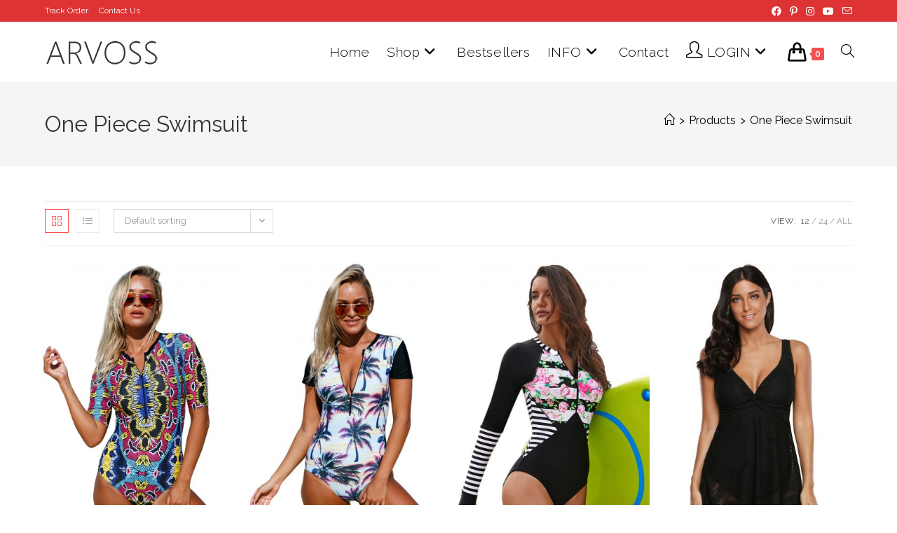

--- FILE ---
content_type: text/html; charset=UTF-8
request_url: https://arvoss.com/product-tag/one-piece-swimsuit/
body_size: 37731
content:
<!DOCTYPE html>
<html class="html" lang="en-US">
<head>
	<meta charset="UTF-8">
	<link rel="profile" href="https://gmpg.org/xfn/11">

	<meta name='robots' content='index, follow, max-image-preview:large, max-snippet:-1, max-video-preview:-1' />
	<style>img:is([sizes="auto" i], [sizes^="auto," i]) { contain-intrinsic-size: 3000px 1500px }</style>
	
<!-- Google Tag Manager for WordPress by gtm4wp.com -->
<script data-cfasync="false" data-pagespeed-no-defer>
	var gtm4wp_datalayer_name = "dataLayer";
	var dataLayer = dataLayer || [];
	const gtm4wp_use_sku_instead = false;
	const gtm4wp_currency = 'USD';
	const gtm4wp_product_per_impression = 10;
	const gtm4wp_clear_ecommerce = false;

	const gtm4wp_scrollerscript_debugmode         = false;
	const gtm4wp_scrollerscript_callbacktime      = 100;
	const gtm4wp_scrollerscript_readerlocation    = 150;
	const gtm4wp_scrollerscript_contentelementid  = "content";
	const gtm4wp_scrollerscript_scannertime       = 60;
</script>
<!-- End Google Tag Manager for WordPress by gtm4wp.com --><meta name="viewport" content="width=device-width, initial-scale=1"><!-- Start of Judge.me Core -->
<script data-cfasync='false' class='jdgm-settings-script'>window.jdgmSettings={"pagination":5,"disable_web_reviews":false,"badge_no_review_text":"No reviews","badge_n_reviews_text":"({{ n }})","hide_badge_preview_if_no_reviews":true,"badge_hide_text":false,"enforce_center_preview_badge":false,"widget_title":"Customer Reviews","widget_open_form_text":"Write a review","widget_close_form_text":"Cancel review","widget_refresh_page_text":"Refresh page","widget_summary_text":"Based on {{ number_of_reviews }} review/reviews","widget_no_review_text":"Be the first to write a review","widget_name_field_text":"Name","widget_verified_name_field_text":"Verified Name (public)","widget_name_placeholder_text":"Enter your name (public)","widget_required_field_error_text":"This field is required.","widget_email_field_text":"Email","widget_verified_email_field_text":"Verified Email (private, can not be edited)","widget_email_placeholder_text":"Enter your email (private)","widget_email_field_error_text":"Please enter a valid email address.","widget_rating_field_text":"Rating","widget_review_title_field_text":"Review Title","widget_review_title_placeholder_text":"Give your review a title","widget_review_body_field_text":"Review","widget_review_body_placeholder_text":"Write your comments here","widget_pictures_field_text":"Picture/Video (optional)","widget_submit_review_text":"Submit Review","widget_submit_verified_review_text":"Submit Verified Review","widget_submit_success_msg_with_auto_publish":"Thank you! Please refresh the page in a few moments to see your review. You can remove or edit your review by logging into \u003ca href='https://judge.me/login' target='_blank' rel='nofollow noopener'\u003eJudge.me\u003c/a\u003e","widget_submit_success_msg_no_auto_publish":"Thank you! Your review will be published as soon as it is approved by the shop admin. You can remove or edit your review by logging into \u003ca href='https://judge.me/login' target='_blank' rel='nofollow noopener'\u003eJudge.me\u003c/a\u003e","widget_show_default_reviews_out_of_total_text":"Showing {{ n_reviews_shown }} out of {{ n_reviews }} reviews.","widget_show_all_link_text":"Show all","widget_show_less_link_text":"Show less","widget_author_said_text":"{{ reviewer_name }} said:","widget_days_text":"{{ n }} days ago","widget_weeks_text":"{{ n }} week/weeks ago","widget_months_text":"{{ n }} month/months ago","widget_years_text":"{{ n }} year/years ago","widget_yesterday_text":"Yesterday","widget_today_text":"Today","widget_replied_text":"\u003e\u003e {{ shop_name }} replied:","widget_read_more_text":"Read more","widget_rating_filter_see_all_text":"See all reviews","widget_sorting_most_recent_text":"Most Recent","widget_sorting_highest_rating_text":"Highest Rating","widget_sorting_lowest_rating_text":"Lowest Rating","widget_sorting_with_pictures_text":"Only Pictures","widget_sorting_most_helpful_text":"Most Helpful","widget_open_question_form_text":"Ask a question","widget_reviews_subtab_text":"Reviews","widget_questions_subtab_text":"Questions","widget_question_label_text":"Question","widget_answer_label_text":"Answer","widget_question_placeholder_text":"Write your question here","widget_submit_question_text":"Submit Question","widget_question_submit_success_text":"Thank you for your question! We will notify you once it gets answered.","verified_badge_text":"Verified","verified_badge_placement":"left-of-reviewer-name","widget_hide_border":true,"widget_social_share":true,"widget_thumb":true,"widget_review_location_show":false,"widget_location_format":"country_iso_code","all_reviews_include_out_of_store_products":true,"all_reviews_out_of_store_text":"(out of store)","all_reviews_product_name_prefix_text":"about","enable_review_pictures":true,"enable_question_anwser":false,"widget_theme":"leex","widget_product_reviews_subtab_text":"Product Reviews","widget_shop_reviews_subtab_text":"Shop Reviews","widget_sorting_pictures_first_text":"Pictures First","show_pictures_on_all_rev_page_mobile":true,"show_pictures_on_all_rev_page_desktop":true,"floating_tab_button_name":"★ Judge.me Reviews","floating_tab_title":"Let customers speak for us","floating_tab_url":"https://arvoss.com/pages/reviews","all_reviews_text_badge_text":"Customers rate us {{ shop.metafields.judgeme.all_reviews_rating | round: 1 }}/5 based on {{ shop.metafields.judgeme.all_reviews_count }} reviews.","all_reviews_text_badge_url":"https://arvoss.com/pages/reviews","featured_carousel_title":"Let customers speak for us","featured_carousel_count_text":"from {{ n }} reviews","featured_carousel_url":"https://arvoss.com/pages/reviews","featured_carousel_arrows_on_the_sides":true,"verified_count_badge_url":"https://arvoss.com/pages/reviews","picture_reminder_submit_button":"Upload Pictures","enable_review_videos":true,"widget_sorting_videos_first_text":"Videos First","widget_review_pending_text":"Pending","social_share_options_order":"Facebook,Pinterest","remove_microdata_snippet":true,"preview_badge_no_question_text":"No questions","preview_badge_n_question_text":"{{ number_of_questions }} question/questions","widget_search_bar_placeholder":"Search reviews","widget_sorting_verified_only_text":"Verified only","all_reviews_page_load_more_text":"Load More Reviews","widget_public_name_text":"displayed publicly like","default_reviewer_name_has_non_latin":true,"widget_reviewer_anonymous":"Anonymous","medals_widget_title":"Judge.me Review Medals","widget_invalid_yt_video_url_error_text":"Not a YouTube video URL","widget_max_length_field_error_text":"Please enter no more than {0} characters.","widget_ugc_title":"Made by us, Shared by you","widget_ugc_subtitle":"Tag us to see your picture featured in our page","widget_ugc_primary_button_text":"Buy Now","widget_ugc_secondary_button_text":"Load More","widget_ugc_reviews_button_text":"View Reviews","widget_summary_average_rating_text":"{{ average_rating }} out of 5","widget_media_grid_title":"Customer photos \u0026 videos","widget_media_grid_see_more_text":"See more","widget_verified_by_judgeme_text":"Verified by Judge.me","widget_verified_by_judgeme_text_in_store_medals":"Verified by Judge.me","widget_media_field_exceed_quantity_message":"Sorry, we can only accept {{ max_media }} for one review.","widget_media_field_exceed_limit_message":"{{ file_name }} is too large, please select a {{ media_type }} less than {{ size_limit }}MB.","widget_review_submitted_text":"Review Submitted!","widget_question_submitted_text":"Question Submitted!","widget_close_form_text_question":"Cancel","widget_write_your_answer_here_text":"Write your answer here","widget_show_collected_by_judgeme":false,"widget_collected_by_judgeme_text":"collected by Judge.me","widget_load_more_text":"Load More","widget_full_review_text":"Full Review","widget_read_more_reviews_text":"Read More Reviews","widget_read_questions_text":"Read Questions","widget_questions_and_answers_text":"Questions \u0026 Answers","widget_verified_by_text":"Verified by","widget_number_of_reviews_text":"{{ number_of_reviews }} reviews","widget_back_button_text":"Back","widget_next_button_text":"Next","custom_forms_style":"vertical","platform":"woocommerce","branding_url":"https://judge.me/reviews","branding_text":"Powered by Judge.me","locale":"en","reply_name":"ARVOSS","widget_version":"2.1","footer":true,"autopublish":true,"review_dates":false,"enable_custom_form":false};</script> <style class='jdgm-settings-style'>.jdgm-xx{left:0}.jdgm-prev-badge[data-average-rating='0.00']{display:none !important}.jdgm-rev .jdgm-rev__timestamp,.jdgm-quest .jdgm-rev__timestamp,.jdgm-carousel-item__timestamp{display:none !important}.jdgm-widget.jdgm-all-reviews-widget,.jdgm-widget .jdgm-rev-widg{border:none;padding:0}.jdgm-author-all-initials{display:none !important}.jdgm-author-last-initial{display:none !important}.jdgm-rev-widg__title{visibility:hidden}.jdgm-rev-widg__summary-text{visibility:hidden}.jdgm-prev-badge__text{visibility:hidden}.jdgm-rev__replier:before{content:'arvoss.com'}.jdgm-rev__prod-link-prefix:before{content:'about'}.jdgm-rev__out-of-store-text:before{content:'(out of store)'}
</style> <script data-cfasync="false" type="text/javascript" async src="https://cdn.judge.me/shopify_v2/leex.js" id="judgeme_widget_leex_js"></script>
<link id="judgeme_widget_leex_css" rel="stylesheet" type="text/css" media="nope!" onload="this.media='all'" href="https://cdn.judge.me/shopify_v2/leex.css"><style class='jdgm-miracle-styles'>
  @-webkit-keyframes jdgm-spin{0%{-webkit-transform:rotate(0deg);-ms-transform:rotate(0deg);transform:rotate(0deg)}100%{-webkit-transform:rotate(359deg);-ms-transform:rotate(359deg);transform:rotate(359deg)}}@keyframes jdgm-spin{0%{-webkit-transform:rotate(0deg);-ms-transform:rotate(0deg);transform:rotate(0deg)}100%{-webkit-transform:rotate(359deg);-ms-transform:rotate(359deg);transform:rotate(359deg)}}@font-face{font-family:'JudgemeStar';src:url("[data-uri]") format("woff");font-weight:normal;font-style:normal}.jdgm-star{font-family:'JudgemeStar';display:inline !important;text-decoration:none !important;padding:0 4px 0 0 !important;margin:0 !important;font-weight:bold;opacity:1;-webkit-font-smoothing:antialiased;-moz-osx-font-smoothing:grayscale}.jdgm-star:hover{opacity:1}.jdgm-star:last-of-type{padding:0 !important}.jdgm-star.jdgm--on:before{content:"\e000"}.jdgm-star.jdgm--off:before{content:"\e001"}.jdgm-star.jdgm--half:before{content:"\e002"}.jdgm-widget *{margin:0;line-height:1.4;-webkit-box-sizing:border-box;-moz-box-sizing:border-box;box-sizing:border-box;-webkit-overflow-scrolling:touch}.jdgm-hidden{display:none !important;visibility:hidden !important}.jdgm-temp-hidden{display:none}.jdgm-spinner{width:40px;height:40px;margin:auto;border-radius:50%;border-top:2px solid #eee;border-right:2px solid #eee;border-bottom:2px solid #eee;border-left:2px solid #ccc;-webkit-animation:jdgm-spin 0.8s infinite linear;animation:jdgm-spin 0.8s infinite linear}.jdgm-prev-badge{display:block !important}

</style>

<script data-cfasync='false' class='jdgm-script'>
!function(e){window.jdgm=window.jdgm||{},jdgm.CDN_HOST="https://cdn.judge.me/",
jdgm.docReady=function(d){(e.attachEvent?"complete"===e.readyState:"loading"!==e.readyState)?
setTimeout(d,0):e.addEventListener("DOMContentLoaded",d)},jdgm.loadCSS=function(d,t,o,a){
!o&&jdgm.loadCSS.requestedUrls.indexOf(d)>=0||(jdgm.loadCSS.requestedUrls.push(d),
(a=e.createElement("link")).rel="stylesheet",a.class="jdgm-stylesheet",a.media="nope!",
a.href=d,a.onload=function(){this.media="all",t&&setTimeout(t)},e.body.appendChild(a))},
jdgm.loadCSS.requestedUrls=[],jdgm.docReady(function(){(window.jdgmLoadCSS||e.querySelectorAll(
".jdgm-widget, .jdgm-all-reviews-page").length>0)&&(jdgmSettings.widget_load_with_code_splitting?
parseFloat(jdgmSettings.widget_version)>=3?jdgm.loadCSS(jdgm.CDN_HOST+"widget_v3/base.css"):
jdgm.loadCSS(jdgm.CDN_HOST+"widget/base.css"):jdgm.loadCSS(jdgm.CDN_HOST+"shopify_v2.css"))})}(document);
</script>
<script async data-cfasync="false" type="text/javascript" src="https://cdn.judge.me/loader.js"></script>
<noscript><link rel="stylesheet" type="text/css" media="all" href="https://cdn.judge.me/shopify_v2.css"></noscript>
<!-- End of Judge.me Core -->

	<!-- This site is optimized with the Yoast SEO plugin v24.1 - https://yoast.com/wordpress/plugins/seo/ -->
	<title>One Piece Swimsuit - Arvoss.com</title>
	<link rel="canonical" href="https://arvoss.com/product-tag/one-piece-swimsuit/" />
	<link rel="next" href="https://arvoss.com/product-tag/one-piece-swimsuit/page/2/" />
	<meta property="og:locale" content="en_US" />
	<meta property="og:type" content="article" />
	<meta property="og:title" content="One Piece Swimsuit - Arvoss.com" />
	<meta property="og:url" content="https://arvoss.com/product-tag/one-piece-swimsuit/" />
	<meta property="og:site_name" content="Arvoss.com" />
	<meta property="og:image" content="https://arvoss.com/wp-content/uploads/2019/05/ARVOSS-333.jpg" />
	<meta property="og:image:width" content="800" />
	<meta property="og:image:height" content="800" />
	<meta property="og:image:type" content="image/jpeg" />
	<meta name="twitter:card" content="summary_large_image" />
	<script type="application/ld+json" class="yoast-schema-graph">{"@context":"https://schema.org","@graph":[{"@type":"CollectionPage","@id":"https://arvoss.com/product-tag/one-piece-swimsuit/","url":"https://arvoss.com/product-tag/one-piece-swimsuit/","name":"One Piece Swimsuit - Arvoss.com","isPartOf":{"@id":"https://arvoss.com/#website"},"primaryImageOfPage":{"@id":"https://arvoss.com/product-tag/one-piece-swimsuit/#primaryimage"},"image":{"@id":"https://arvoss.com/product-tag/one-piece-swimsuit/#primaryimage"},"thumbnailUrl":"https://arvoss.com/wp-content/uploads/2019/04/LC410203-3-1.jpg","breadcrumb":{"@id":"https://arvoss.com/product-tag/one-piece-swimsuit/#breadcrumb"},"inLanguage":"en-US"},{"@type":"ImageObject","inLanguage":"en-US","@id":"https://arvoss.com/product-tag/one-piece-swimsuit/#primaryimage","url":"https://arvoss.com/wp-content/uploads/2019/04/LC410203-3-1.jpg","contentUrl":"https://arvoss.com/wp-content/uploads/2019/04/LC410203-3-1.jpg","width":1001,"height":1500},{"@type":"BreadcrumbList","@id":"https://arvoss.com/product-tag/one-piece-swimsuit/#breadcrumb","itemListElement":[{"@type":"ListItem","position":1,"name":"Home","item":"https://arvoss.com/"},{"@type":"ListItem","position":2,"name":"One Piece Swimsuit"}]},{"@type":"WebSite","@id":"https://arvoss.com/#website","url":"https://arvoss.com/","name":"ARVOSS","description":"Fashion Store","publisher":{"@id":"https://arvoss.com/#organization"},"potentialAction":[{"@type":"SearchAction","target":{"@type":"EntryPoint","urlTemplate":"https://arvoss.com/?s={search_term_string}"},"query-input":{"@type":"PropertyValueSpecification","valueRequired":true,"valueName":"search_term_string"}}],"inLanguage":"en-US"},{"@type":"Organization","@id":"https://arvoss.com/#organization","name":"ARVOSS","url":"https://arvoss.com/","logo":{"@type":"ImageObject","inLanguage":"en-US","@id":"https://arvoss.com/#/schema/logo/image/","url":"https://arvoss.com/wp-content/uploads/2019/04/66666.png","contentUrl":"https://arvoss.com/wp-content/uploads/2019/04/66666.png","width":162,"height":46,"caption":"ARVOSS"},"image":{"@id":"https://arvoss.com/#/schema/logo/image/"},"sameAs":["https://www.facebook.com/ARVOSS-2370350453236891/?modal=admin_todo_tour","https://www.instagram.com/arvoss.official/","https://www.youtube.com/channel/UCTxZcrjjDCleCwGdHAiiYqw?view_as=subscriber"]}]}</script>
	<!-- / Yoast SEO plugin. -->


<link rel='dns-prefetch' href='//assets.pinterest.com' />
<link rel='dns-prefetch' href='//fonts.googleapis.com' />
<link rel='dns-prefetch' href='//hcaptcha.com' />
<link rel="alternate" type="application/rss+xml" title="Arvoss.com &raquo; Feed" href="https://arvoss.com/feed/" />
<link rel="alternate" type="application/rss+xml" title="Arvoss.com &raquo; Comments Feed" href="https://arvoss.com/comments/feed/" />
<link rel="alternate" type="application/rss+xml" title="Arvoss.com &raquo; One Piece Swimsuit Tag Feed" href="https://arvoss.com/product-tag/one-piece-swimsuit/feed/" />
<script>
window._wpemojiSettings = {"baseUrl":"https:\/\/s.w.org\/images\/core\/emoji\/15.0.3\/72x72\/","ext":".png","svgUrl":"https:\/\/s.w.org\/images\/core\/emoji\/15.0.3\/svg\/","svgExt":".svg","source":{"concatemoji":"https:\/\/arvoss.com\/wp-includes\/js\/wp-emoji-release.min.js?ver=6.7.4"}};
/*! This file is auto-generated */
!function(i,n){var o,s,e;function c(e){try{var t={supportTests:e,timestamp:(new Date).valueOf()};sessionStorage.setItem(o,JSON.stringify(t))}catch(e){}}function p(e,t,n){e.clearRect(0,0,e.canvas.width,e.canvas.height),e.fillText(t,0,0);var t=new Uint32Array(e.getImageData(0,0,e.canvas.width,e.canvas.height).data),r=(e.clearRect(0,0,e.canvas.width,e.canvas.height),e.fillText(n,0,0),new Uint32Array(e.getImageData(0,0,e.canvas.width,e.canvas.height).data));return t.every(function(e,t){return e===r[t]})}function u(e,t,n){switch(t){case"flag":return n(e,"\ud83c\udff3\ufe0f\u200d\u26a7\ufe0f","\ud83c\udff3\ufe0f\u200b\u26a7\ufe0f")?!1:!n(e,"\ud83c\uddfa\ud83c\uddf3","\ud83c\uddfa\u200b\ud83c\uddf3")&&!n(e,"\ud83c\udff4\udb40\udc67\udb40\udc62\udb40\udc65\udb40\udc6e\udb40\udc67\udb40\udc7f","\ud83c\udff4\u200b\udb40\udc67\u200b\udb40\udc62\u200b\udb40\udc65\u200b\udb40\udc6e\u200b\udb40\udc67\u200b\udb40\udc7f");case"emoji":return!n(e,"\ud83d\udc26\u200d\u2b1b","\ud83d\udc26\u200b\u2b1b")}return!1}function f(e,t,n){var r="undefined"!=typeof WorkerGlobalScope&&self instanceof WorkerGlobalScope?new OffscreenCanvas(300,150):i.createElement("canvas"),a=r.getContext("2d",{willReadFrequently:!0}),o=(a.textBaseline="top",a.font="600 32px Arial",{});return e.forEach(function(e){o[e]=t(a,e,n)}),o}function t(e){var t=i.createElement("script");t.src=e,t.defer=!0,i.head.appendChild(t)}"undefined"!=typeof Promise&&(o="wpEmojiSettingsSupports",s=["flag","emoji"],n.supports={everything:!0,everythingExceptFlag:!0},e=new Promise(function(e){i.addEventListener("DOMContentLoaded",e,{once:!0})}),new Promise(function(t){var n=function(){try{var e=JSON.parse(sessionStorage.getItem(o));if("object"==typeof e&&"number"==typeof e.timestamp&&(new Date).valueOf()<e.timestamp+604800&&"object"==typeof e.supportTests)return e.supportTests}catch(e){}return null}();if(!n){if("undefined"!=typeof Worker&&"undefined"!=typeof OffscreenCanvas&&"undefined"!=typeof URL&&URL.createObjectURL&&"undefined"!=typeof Blob)try{var e="postMessage("+f.toString()+"("+[JSON.stringify(s),u.toString(),p.toString()].join(",")+"));",r=new Blob([e],{type:"text/javascript"}),a=new Worker(URL.createObjectURL(r),{name:"wpTestEmojiSupports"});return void(a.onmessage=function(e){c(n=e.data),a.terminate(),t(n)})}catch(e){}c(n=f(s,u,p))}t(n)}).then(function(e){for(var t in e)n.supports[t]=e[t],n.supports.everything=n.supports.everything&&n.supports[t],"flag"!==t&&(n.supports.everythingExceptFlag=n.supports.everythingExceptFlag&&n.supports[t]);n.supports.everythingExceptFlag=n.supports.everythingExceptFlag&&!n.supports.flag,n.DOMReady=!1,n.readyCallback=function(){n.DOMReady=!0}}).then(function(){return e}).then(function(){var e;n.supports.everything||(n.readyCallback(),(e=n.source||{}).concatemoji?t(e.concatemoji):e.wpemoji&&e.twemoji&&(t(e.twemoji),t(e.wpemoji)))}))}((window,document),window._wpemojiSettings);
</script>
<link rel='stylesheet' id='partial-payment-blocks-integration-css' href='https://arvoss.com/wp-content/plugins/woo-wallet/build/partial-payment/style-index.css?ver=1.5.10' media='all' />
<style id='wp-emoji-styles-inline-css'>

	img.wp-smiley, img.emoji {
		display: inline !important;
		border: none !important;
		box-shadow: none !important;
		height: 1em !important;
		width: 1em !important;
		margin: 0 0.07em !important;
		vertical-align: -0.1em !important;
		background: none !important;
		padding: 0 !important;
	}
</style>
<link rel='stylesheet' id='wp-block-library-css' href='https://arvoss.com/wp-includes/css/dist/block-library/style.min.css?ver=6.7.4' media='all' />
<style id='wp-block-library-theme-inline-css'>
.wp-block-audio :where(figcaption){color:#555;font-size:13px;text-align:center}.is-dark-theme .wp-block-audio :where(figcaption){color:#ffffffa6}.wp-block-audio{margin:0 0 1em}.wp-block-code{border:1px solid #ccc;border-radius:4px;font-family:Menlo,Consolas,monaco,monospace;padding:.8em 1em}.wp-block-embed :where(figcaption){color:#555;font-size:13px;text-align:center}.is-dark-theme .wp-block-embed :where(figcaption){color:#ffffffa6}.wp-block-embed{margin:0 0 1em}.blocks-gallery-caption{color:#555;font-size:13px;text-align:center}.is-dark-theme .blocks-gallery-caption{color:#ffffffa6}:root :where(.wp-block-image figcaption){color:#555;font-size:13px;text-align:center}.is-dark-theme :root :where(.wp-block-image figcaption){color:#ffffffa6}.wp-block-image{margin:0 0 1em}.wp-block-pullquote{border-bottom:4px solid;border-top:4px solid;color:currentColor;margin-bottom:1.75em}.wp-block-pullquote cite,.wp-block-pullquote footer,.wp-block-pullquote__citation{color:currentColor;font-size:.8125em;font-style:normal;text-transform:uppercase}.wp-block-quote{border-left:.25em solid;margin:0 0 1.75em;padding-left:1em}.wp-block-quote cite,.wp-block-quote footer{color:currentColor;font-size:.8125em;font-style:normal;position:relative}.wp-block-quote:where(.has-text-align-right){border-left:none;border-right:.25em solid;padding-left:0;padding-right:1em}.wp-block-quote:where(.has-text-align-center){border:none;padding-left:0}.wp-block-quote.is-large,.wp-block-quote.is-style-large,.wp-block-quote:where(.is-style-plain){border:none}.wp-block-search .wp-block-search__label{font-weight:700}.wp-block-search__button{border:1px solid #ccc;padding:.375em .625em}:where(.wp-block-group.has-background){padding:1.25em 2.375em}.wp-block-separator.has-css-opacity{opacity:.4}.wp-block-separator{border:none;border-bottom:2px solid;margin-left:auto;margin-right:auto}.wp-block-separator.has-alpha-channel-opacity{opacity:1}.wp-block-separator:not(.is-style-wide):not(.is-style-dots){width:100px}.wp-block-separator.has-background:not(.is-style-dots){border-bottom:none;height:1px}.wp-block-separator.has-background:not(.is-style-wide):not(.is-style-dots){height:2px}.wp-block-table{margin:0 0 1em}.wp-block-table td,.wp-block-table th{word-break:normal}.wp-block-table :where(figcaption){color:#555;font-size:13px;text-align:center}.is-dark-theme .wp-block-table :where(figcaption){color:#ffffffa6}.wp-block-video :where(figcaption){color:#555;font-size:13px;text-align:center}.is-dark-theme .wp-block-video :where(figcaption){color:#ffffffa6}.wp-block-video{margin:0 0 1em}:root :where(.wp-block-template-part.has-background){margin-bottom:0;margin-top:0;padding:1.25em 2.375em}
</style>
<style id='classic-theme-styles-inline-css'>
/*! This file is auto-generated */
.wp-block-button__link{color:#fff;background-color:#32373c;border-radius:9999px;box-shadow:none;text-decoration:none;padding:calc(.667em + 2px) calc(1.333em + 2px);font-size:1.125em}.wp-block-file__button{background:#32373c;color:#fff;text-decoration:none}
</style>
<style id='global-styles-inline-css'>
:root{--wp--preset--aspect-ratio--square: 1;--wp--preset--aspect-ratio--4-3: 4/3;--wp--preset--aspect-ratio--3-4: 3/4;--wp--preset--aspect-ratio--3-2: 3/2;--wp--preset--aspect-ratio--2-3: 2/3;--wp--preset--aspect-ratio--16-9: 16/9;--wp--preset--aspect-ratio--9-16: 9/16;--wp--preset--color--black: #000000;--wp--preset--color--cyan-bluish-gray: #abb8c3;--wp--preset--color--white: #ffffff;--wp--preset--color--pale-pink: #f78da7;--wp--preset--color--vivid-red: #cf2e2e;--wp--preset--color--luminous-vivid-orange: #ff6900;--wp--preset--color--luminous-vivid-amber: #fcb900;--wp--preset--color--light-green-cyan: #7bdcb5;--wp--preset--color--vivid-green-cyan: #00d084;--wp--preset--color--pale-cyan-blue: #8ed1fc;--wp--preset--color--vivid-cyan-blue: #0693e3;--wp--preset--color--vivid-purple: #9b51e0;--wp--preset--gradient--vivid-cyan-blue-to-vivid-purple: linear-gradient(135deg,rgba(6,147,227,1) 0%,rgb(155,81,224) 100%);--wp--preset--gradient--light-green-cyan-to-vivid-green-cyan: linear-gradient(135deg,rgb(122,220,180) 0%,rgb(0,208,130) 100%);--wp--preset--gradient--luminous-vivid-amber-to-luminous-vivid-orange: linear-gradient(135deg,rgba(252,185,0,1) 0%,rgba(255,105,0,1) 100%);--wp--preset--gradient--luminous-vivid-orange-to-vivid-red: linear-gradient(135deg,rgba(255,105,0,1) 0%,rgb(207,46,46) 100%);--wp--preset--gradient--very-light-gray-to-cyan-bluish-gray: linear-gradient(135deg,rgb(238,238,238) 0%,rgb(169,184,195) 100%);--wp--preset--gradient--cool-to-warm-spectrum: linear-gradient(135deg,rgb(74,234,220) 0%,rgb(151,120,209) 20%,rgb(207,42,186) 40%,rgb(238,44,130) 60%,rgb(251,105,98) 80%,rgb(254,248,76) 100%);--wp--preset--gradient--blush-light-purple: linear-gradient(135deg,rgb(255,206,236) 0%,rgb(152,150,240) 100%);--wp--preset--gradient--blush-bordeaux: linear-gradient(135deg,rgb(254,205,165) 0%,rgb(254,45,45) 50%,rgb(107,0,62) 100%);--wp--preset--gradient--luminous-dusk: linear-gradient(135deg,rgb(255,203,112) 0%,rgb(199,81,192) 50%,rgb(65,88,208) 100%);--wp--preset--gradient--pale-ocean: linear-gradient(135deg,rgb(255,245,203) 0%,rgb(182,227,212) 50%,rgb(51,167,181) 100%);--wp--preset--gradient--electric-grass: linear-gradient(135deg,rgb(202,248,128) 0%,rgb(113,206,126) 100%);--wp--preset--gradient--midnight: linear-gradient(135deg,rgb(2,3,129) 0%,rgb(40,116,252) 100%);--wp--preset--font-size--small: 13px;--wp--preset--font-size--medium: 20px;--wp--preset--font-size--large: 36px;--wp--preset--font-size--x-large: 42px;--wp--preset--font-family--inter: "Inter", sans-serif;--wp--preset--font-family--cardo: Cardo;--wp--preset--spacing--20: 0.44rem;--wp--preset--spacing--30: 0.67rem;--wp--preset--spacing--40: 1rem;--wp--preset--spacing--50: 1.5rem;--wp--preset--spacing--60: 2.25rem;--wp--preset--spacing--70: 3.38rem;--wp--preset--spacing--80: 5.06rem;--wp--preset--shadow--natural: 6px 6px 9px rgba(0, 0, 0, 0.2);--wp--preset--shadow--deep: 12px 12px 50px rgba(0, 0, 0, 0.4);--wp--preset--shadow--sharp: 6px 6px 0px rgba(0, 0, 0, 0.2);--wp--preset--shadow--outlined: 6px 6px 0px -3px rgba(255, 255, 255, 1), 6px 6px rgba(0, 0, 0, 1);--wp--preset--shadow--crisp: 6px 6px 0px rgba(0, 0, 0, 1);}:where(.is-layout-flex){gap: 0.5em;}:where(.is-layout-grid){gap: 0.5em;}body .is-layout-flex{display: flex;}.is-layout-flex{flex-wrap: wrap;align-items: center;}.is-layout-flex > :is(*, div){margin: 0;}body .is-layout-grid{display: grid;}.is-layout-grid > :is(*, div){margin: 0;}:where(.wp-block-columns.is-layout-flex){gap: 2em;}:where(.wp-block-columns.is-layout-grid){gap: 2em;}:where(.wp-block-post-template.is-layout-flex){gap: 1.25em;}:where(.wp-block-post-template.is-layout-grid){gap: 1.25em;}.has-black-color{color: var(--wp--preset--color--black) !important;}.has-cyan-bluish-gray-color{color: var(--wp--preset--color--cyan-bluish-gray) !important;}.has-white-color{color: var(--wp--preset--color--white) !important;}.has-pale-pink-color{color: var(--wp--preset--color--pale-pink) !important;}.has-vivid-red-color{color: var(--wp--preset--color--vivid-red) !important;}.has-luminous-vivid-orange-color{color: var(--wp--preset--color--luminous-vivid-orange) !important;}.has-luminous-vivid-amber-color{color: var(--wp--preset--color--luminous-vivid-amber) !important;}.has-light-green-cyan-color{color: var(--wp--preset--color--light-green-cyan) !important;}.has-vivid-green-cyan-color{color: var(--wp--preset--color--vivid-green-cyan) !important;}.has-pale-cyan-blue-color{color: var(--wp--preset--color--pale-cyan-blue) !important;}.has-vivid-cyan-blue-color{color: var(--wp--preset--color--vivid-cyan-blue) !important;}.has-vivid-purple-color{color: var(--wp--preset--color--vivid-purple) !important;}.has-black-background-color{background-color: var(--wp--preset--color--black) !important;}.has-cyan-bluish-gray-background-color{background-color: var(--wp--preset--color--cyan-bluish-gray) !important;}.has-white-background-color{background-color: var(--wp--preset--color--white) !important;}.has-pale-pink-background-color{background-color: var(--wp--preset--color--pale-pink) !important;}.has-vivid-red-background-color{background-color: var(--wp--preset--color--vivid-red) !important;}.has-luminous-vivid-orange-background-color{background-color: var(--wp--preset--color--luminous-vivid-orange) !important;}.has-luminous-vivid-amber-background-color{background-color: var(--wp--preset--color--luminous-vivid-amber) !important;}.has-light-green-cyan-background-color{background-color: var(--wp--preset--color--light-green-cyan) !important;}.has-vivid-green-cyan-background-color{background-color: var(--wp--preset--color--vivid-green-cyan) !important;}.has-pale-cyan-blue-background-color{background-color: var(--wp--preset--color--pale-cyan-blue) !important;}.has-vivid-cyan-blue-background-color{background-color: var(--wp--preset--color--vivid-cyan-blue) !important;}.has-vivid-purple-background-color{background-color: var(--wp--preset--color--vivid-purple) !important;}.has-black-border-color{border-color: var(--wp--preset--color--black) !important;}.has-cyan-bluish-gray-border-color{border-color: var(--wp--preset--color--cyan-bluish-gray) !important;}.has-white-border-color{border-color: var(--wp--preset--color--white) !important;}.has-pale-pink-border-color{border-color: var(--wp--preset--color--pale-pink) !important;}.has-vivid-red-border-color{border-color: var(--wp--preset--color--vivid-red) !important;}.has-luminous-vivid-orange-border-color{border-color: var(--wp--preset--color--luminous-vivid-orange) !important;}.has-luminous-vivid-amber-border-color{border-color: var(--wp--preset--color--luminous-vivid-amber) !important;}.has-light-green-cyan-border-color{border-color: var(--wp--preset--color--light-green-cyan) !important;}.has-vivid-green-cyan-border-color{border-color: var(--wp--preset--color--vivid-green-cyan) !important;}.has-pale-cyan-blue-border-color{border-color: var(--wp--preset--color--pale-cyan-blue) !important;}.has-vivid-cyan-blue-border-color{border-color: var(--wp--preset--color--vivid-cyan-blue) !important;}.has-vivid-purple-border-color{border-color: var(--wp--preset--color--vivid-purple) !important;}.has-vivid-cyan-blue-to-vivid-purple-gradient-background{background: var(--wp--preset--gradient--vivid-cyan-blue-to-vivid-purple) !important;}.has-light-green-cyan-to-vivid-green-cyan-gradient-background{background: var(--wp--preset--gradient--light-green-cyan-to-vivid-green-cyan) !important;}.has-luminous-vivid-amber-to-luminous-vivid-orange-gradient-background{background: var(--wp--preset--gradient--luminous-vivid-amber-to-luminous-vivid-orange) !important;}.has-luminous-vivid-orange-to-vivid-red-gradient-background{background: var(--wp--preset--gradient--luminous-vivid-orange-to-vivid-red) !important;}.has-very-light-gray-to-cyan-bluish-gray-gradient-background{background: var(--wp--preset--gradient--very-light-gray-to-cyan-bluish-gray) !important;}.has-cool-to-warm-spectrum-gradient-background{background: var(--wp--preset--gradient--cool-to-warm-spectrum) !important;}.has-blush-light-purple-gradient-background{background: var(--wp--preset--gradient--blush-light-purple) !important;}.has-blush-bordeaux-gradient-background{background: var(--wp--preset--gradient--blush-bordeaux) !important;}.has-luminous-dusk-gradient-background{background: var(--wp--preset--gradient--luminous-dusk) !important;}.has-pale-ocean-gradient-background{background: var(--wp--preset--gradient--pale-ocean) !important;}.has-electric-grass-gradient-background{background: var(--wp--preset--gradient--electric-grass) !important;}.has-midnight-gradient-background{background: var(--wp--preset--gradient--midnight) !important;}.has-small-font-size{font-size: var(--wp--preset--font-size--small) !important;}.has-medium-font-size{font-size: var(--wp--preset--font-size--medium) !important;}.has-large-font-size{font-size: var(--wp--preset--font-size--large) !important;}.has-x-large-font-size{font-size: var(--wp--preset--font-size--x-large) !important;}
:where(.wp-block-post-template.is-layout-flex){gap: 1.25em;}:where(.wp-block-post-template.is-layout-grid){gap: 1.25em;}
:where(.wp-block-columns.is-layout-flex){gap: 2em;}:where(.wp-block-columns.is-layout-grid){gap: 2em;}
:root :where(.wp-block-pullquote){font-size: 1.5em;line-height: 1.6;}
</style>
<style id='woocommerce-inline-inline-css'>
.woocommerce form .form-row .required { visibility: visible; }
</style>
<link rel='stylesheet' id='pinterest-for-woocommerce-pins-css' href='//arvoss.com/wp-content/plugins/pinterest-for-woocommerce/assets/css/frontend/pinterest-for-woocommerce-pins.min.css?ver=1.4.17' media='all' />
<link rel='stylesheet' id='wc-gateway-ppec-frontend-css' href='https://arvoss.com/wp-content/plugins/woocommerce-gateway-paypal-express-checkout/assets/css/wc-gateway-ppec-frontend.css?ver=2.1.3' media='all' />
<link rel='stylesheet' id='oceanwp-style-css' href='https://arvoss.com/wp-content/themes/oceanwp/assets/css/style.min.css?ver=1.0' media='all' />
<style id='oceanwp-style-inline-css'>
div.wpforms-container-full .wpforms-form input[type=submit]:hover,
			div.wpforms-container-full .wpforms-form input[type=submit]:focus,
			div.wpforms-container-full .wpforms-form input[type=submit]:active,
			div.wpforms-container-full .wpforms-form button[type=submit]:hover,
			div.wpforms-container-full .wpforms-form button[type=submit]:focus,
			div.wpforms-container-full .wpforms-form button[type=submit]:active,
			div.wpforms-container-full .wpforms-form .wpforms-page-button:hover,
			div.wpforms-container-full .wpforms-form .wpforms-page-button:active,
			div.wpforms-container-full .wpforms-form .wpforms-page-button:focus {
				border: none;
			}
</style>
<link rel='stylesheet' id='child-style-css' href='https://arvoss.com/wp-content/themes/oceanwp-child-theme-master/style.css?ver=6.7.4' media='all' />
<link rel='stylesheet' id='oceanwp-woo-mini-cart-css' href='https://arvoss.com/wp-content/themes/oceanwp/assets/css/woo/woo-mini-cart.min.css?ver=6.7.4' media='all' />
<link rel='stylesheet' id='font-awesome-css' href='https://arvoss.com/wp-content/themes/oceanwp/assets/fonts/fontawesome/css/all.min.css?ver=6.4.2' media='all' />
<link rel='stylesheet' id='simple-line-icons-css' href='https://arvoss.com/wp-content/themes/oceanwp/assets/css/third/simple-line-icons.min.css?ver=2.4.0' media='all' />
<link rel='stylesheet' id='oceanwp-hamburgers-css' href='https://arvoss.com/wp-content/themes/oceanwp/assets/css/third/hamburgers/hamburgers.min.css?ver=1.0' media='all' />
<link rel='stylesheet' id='oceanwp-collapse-css' href='https://arvoss.com/wp-content/themes/oceanwp/assets/css/third/hamburgers/types/collapse.css?ver=1.0' media='all' />
<link rel='stylesheet' id='oceanwp-google-font-raleway-css' href='//fonts.googleapis.com/css?family=Raleway%3A100%2C200%2C300%2C400%2C500%2C600%2C700%2C800%2C900%2C100i%2C200i%2C300i%2C400i%2C500i%2C600i%2C700i%2C800i%2C900i&#038;subset=latin&#038;display=swap&#038;ver=6.7.4' media='all' />
<link rel='stylesheet' id='sticky-header-oceanwp-style-css' href='https://arvoss.com/wp-content/plugins/sticky-header-oceanwp//style.css?ver=6.7.4' media='all' />
<link rel='stylesheet' id='woo-wallet-style-css' href='https://arvoss.com/wp-content/plugins/woo-wallet/assets/css/frontend.css?ver=1.5.10' media='all' />
<link rel='stylesheet' id='oceanwp-woocommerce-css' href='https://arvoss.com/wp-content/themes/oceanwp/assets/css/woo/woocommerce.min.css?ver=6.7.4' media='all' />
<link rel='stylesheet' id='oceanwp-woo-star-font-css' href='https://arvoss.com/wp-content/themes/oceanwp/assets/css/woo/woo-star-font.min.css?ver=6.7.4' media='all' />
<link rel='stylesheet' id='oceanwp-woo-quick-view-css' href='https://arvoss.com/wp-content/themes/oceanwp/assets/css/woo/woo-quick-view.min.css?ver=6.7.4' media='all' />
<link rel='stylesheet' id='oe-widgets-style-css' href='https://arvoss.com/wp-content/plugins/ocean-extra/assets/css/widgets.css?ver=6.7.4' media='all' />
<link rel='stylesheet' id='ops-product-share-style-css' href='https://arvoss.com/wp-content/plugins/ocean-product-sharing/assets/css/style.min.css?ver=6.7.4' media='all' />
<script type="text/template" id="tmpl-variation-template">
	<div class="woocommerce-variation-description">{{{ data.variation.variation_description }}}</div>
	<div class="woocommerce-variation-price">{{{ data.variation.price_html }}}</div>
	<div class="woocommerce-variation-availability">{{{ data.variation.availability_html }}}</div>
</script>
<script type="text/template" id="tmpl-unavailable-variation-template">
	<p role="alert">Sorry, this product is unavailable. Please choose a different combination.</p>
</script>
<script src="https://arvoss.com/wp-includes/js/jquery/jquery.min.js?ver=3.7.1" id="jquery-core-js"></script>
<script src="https://arvoss.com/wp-includes/js/jquery/jquery-migrate.min.js?ver=3.4.1" id="jquery-migrate-js"></script>
<script src="https://arvoss.com/wp-content/plugins/woocommerce/assets/js/jquery-blockui/jquery.blockUI.min.js?ver=2.7.0-wc.9.5.3" id="jquery-blockui-js" data-wp-strategy="defer"></script>
<script id="wc-add-to-cart-js-extra">
var wc_add_to_cart_params = {"ajax_url":"\/wp-admin\/admin-ajax.php","wc_ajax_url":"\/?wc-ajax=%%endpoint%%","i18n_view_cart":"View cart","cart_url":"https:\/\/arvoss.com\/cart\/","is_cart":"","cart_redirect_after_add":"no"};
</script>
<script src="https://arvoss.com/wp-content/plugins/woocommerce/assets/js/frontend/add-to-cart.min.js?ver=9.5.3" id="wc-add-to-cart-js" defer data-wp-strategy="defer"></script>
<script src="https://arvoss.com/wp-content/plugins/woocommerce/assets/js/js-cookie/js.cookie.min.js?ver=2.1.4-wc.9.5.3" id="js-cookie-js" defer data-wp-strategy="defer"></script>
<script id="woocommerce-js-extra">
var woocommerce_params = {"ajax_url":"\/wp-admin\/admin-ajax.php","wc_ajax_url":"\/?wc-ajax=%%endpoint%%"};
</script>
<script src="https://arvoss.com/wp-content/plugins/woocommerce/assets/js/frontend/woocommerce.min.js?ver=9.5.3" id="woocommerce-js" defer data-wp-strategy="defer"></script>
<script src="https://arvoss.com/wp-content/plugins/duracelltomi-google-tag-manager/dist/js/analytics-talk-content-tracking.js?ver=1.20.3" id="gtm4wp-scroll-tracking-js"></script>
<script src="https://arvoss.com/wp-content/plugins/sticky-header-oceanwp//main.js?ver=1.0.0" id="sticky-header-oceanwp-js"></script>
<script src="https://arvoss.com/wp-includes/js/underscore.min.js?ver=1.13.7" id="underscore-js"></script>
<script id="wp-util-js-extra">
var _wpUtilSettings = {"ajax":{"url":"\/wp-admin\/admin-ajax.php"}};
</script>
<script src="https://arvoss.com/wp-includes/js/wp-util.min.js?ver=6.7.4" id="wp-util-js"></script>
<script src="https://arvoss.com/wp-content/plugins/woocommerce/assets/js/flexslider/jquery.flexslider.min.js?ver=2.7.2-wc.9.5.3" id="flexslider-js" defer data-wp-strategy="defer"></script>
<script id="wc-cart-fragments-js-extra">
var wc_cart_fragments_params = {"ajax_url":"\/wp-admin\/admin-ajax.php","wc_ajax_url":"\/?wc-ajax=%%endpoint%%","cart_hash_key":"wc_cart_hash_b2d1ab8ff9b0a52d724fc8bb8ad577fa","fragment_name":"wc_fragments_b2d1ab8ff9b0a52d724fc8bb8ad577fa","request_timeout":"5000"};
</script>
<script src="https://arvoss.com/wp-content/plugins/woocommerce/assets/js/frontend/cart-fragments.min.js?ver=9.5.3" id="wc-cart-fragments-js" defer data-wp-strategy="defer"></script>
<link rel="https://api.w.org/" href="https://arvoss.com/wp-json/" /><link rel="alternate" title="JSON" type="application/json" href="https://arvoss.com/wp-json/wp/v2/product_tag/117" /><link rel="EditURI" type="application/rsd+xml" title="RSD" href="https://arvoss.com/xmlrpc.php?rsd" />
<meta name="generator" content="WordPress 6.7.4" />
<meta name="generator" content="WooCommerce 9.5.3" />
<style>
.h-captcha{position:relative;display:block;margin-bottom:2rem;padding:0;clear:both}.h-captcha[data-size="normal"]{width:303px;height:78px}.h-captcha[data-size="compact"]{width:164px;height:144px}.h-captcha[data-size="invisible"]{display:none}.h-captcha::before{content:'';display:block;position:absolute;top:0;left:0;background:url(https://arvoss.com/wp-content/plugins/hcaptcha-for-forms-and-more/assets/images/hcaptcha-div-logo.svg) no-repeat;border:1px solid #fff0;border-radius:4px}.h-captcha[data-size="normal"]::before{width:300px;height:74px;background-position:94% 28%}.h-captcha[data-size="compact"]::before{width:156px;height:136px;background-position:50% 79%}.h-captcha[data-theme="light"]::before,body.is-light-theme .h-captcha[data-theme="auto"]::before,.h-captcha[data-theme="auto"]::before{background-color:#fafafa;border:1px solid #e0e0e0}.h-captcha[data-theme="dark"]::before,body.is-dark-theme .h-captcha[data-theme="auto"]::before,html.wp-dark-mode-active .h-captcha[data-theme="auto"]::before,html.drdt-dark-mode .h-captcha[data-theme="auto"]::before{background-image:url(https://arvoss.com/wp-content/plugins/hcaptcha-for-forms-and-more/assets/images/hcaptcha-div-logo-white.svg);background-repeat:no-repeat;background-color:#333;border:1px solid #f5f5f5}.h-captcha[data-theme="custom"]::before{background-color:initial}.h-captcha[data-size="invisible"]::before{display:none}.h-captcha iframe{position:relative}div[style*="z-index: 2147483647"] div[style*="border-width: 11px"][style*="position: absolute"][style*="pointer-events: none"]{border-style:none}
</style>

<!-- Google Tag Manager for WordPress by gtm4wp.com -->
<!-- GTM Container placement set to automatic -->
<script data-cfasync="false" data-pagespeed-no-defer type="text/javascript">
	var dataLayer_content = {"visitorLoginState":"logged-out","visitorType":"visitor-logged-out","visitorEmail":"","visitorEmailHash":"","visitorRegistrationDate":"","visitorUsername":"","visitorIP":"3.147.51.215","pagePostType":"product","pagePostType2":"tax-product","pageCategory":[],"browserName":"","browserVersion":"","browserEngineName":"","browserEngineVersion":"","osName":"","osVersion":"","deviceType":"bot","deviceManufacturer":"","deviceModel":"","geoCountryCode":"(no geo data available)","geoCountryName":"(no geo data available)","geoRegionCode":"(no geo data available)","geoRegionName":"(no geo data available)","geoCity":"(no geo data available)","geoZipcode":"(no geo data available)","geoLatitude":"(no geo data available)","geoLongitude":"(no geo data available)","geoFullGeoData":{"success":false,"error":{"code":101,"type":"missing_access_key","info":"You have not supplied an API Access Key. [Required format: access_key=YOUR_ACCESS_KEY]"}},"customerTotalOrders":0,"customerTotalOrderValue":0,"customerFirstName":"","customerLastName":"","customerBillingFirstName":"","customerBillingLastName":"","customerBillingCompany":"","customerBillingAddress1":"","customerBillingAddress2":"","customerBillingCity":"","customerBillingState":"","customerBillingPostcode":"","customerBillingCountry":"","customerBillingEmail":"","customerBillingEmailHash":"","customerBillingPhone":"","customerShippingFirstName":"","customerShippingLastName":"","customerShippingCompany":"","customerShippingAddress1":"","customerShippingAddress2":"","customerShippingCity":"","customerShippingState":"","customerShippingPostcode":"","customerShippingCountry":"","cartContent":{"totals":{"applied_coupons":[],"discount_total":0,"subtotal":0,"total":0},"items":[]}};
	dataLayer.push( dataLayer_content );
</script>
<script data-cfasync="false">
(function(w,d,s,l,i){w[l]=w[l]||[];w[l].push({'gtm.start':
new Date().getTime(),event:'gtm.js'});var f=d.getElementsByTagName(s)[0],
j=d.createElement(s),dl=l!='dataLayer'?'&l='+l:'';j.async=true;j.src=
'//www.googletagmanager.com/gtm.js?id='+i+dl;f.parentNode.insertBefore(j,f);
})(window,document,'script','dataLayer','GTM-TGFJCCV');
</script>
<!-- End Google Tag Manager for WordPress by gtm4wp.com -->	<noscript><style>.woocommerce-product-gallery{ opacity: 1 !important; }</style></noscript>
	<meta name="generator" content="Elementor 3.25.6; features: additional_custom_breakpoints, e_optimized_control_loading; settings: css_print_method-external, google_font-enabled, font_display-auto">
<style>.recentcomments a{display:inline !important;padding:0 !important;margin:0 !important;}</style><script>var sticky_header_style = "shrink";</script>			<script  type="text/javascript">
				!function(f,b,e,v,n,t,s){if(f.fbq)return;n=f.fbq=function(){n.callMethod?
					n.callMethod.apply(n,arguments):n.queue.push(arguments)};if(!f._fbq)f._fbq=n;
					n.push=n;n.loaded=!0;n.version='2.0';n.queue=[];t=b.createElement(e);t.async=!0;
					t.src=v;s=b.getElementsByTagName(e)[0];s.parentNode.insertBefore(t,s)}(window,
					document,'script','https://connect.facebook.net/en_US/fbevents.js');
			</script>
			<!-- WooCommerce Facebook Integration Begin -->
			<script  type="text/javascript">

				fbq('init', '300034144038746', {}, {
    "agent": "woocommerce-9.5.3-3.3.1"
});

				fbq( 'track', 'PageView', {
    "source": "woocommerce",
    "version": "9.5.3",
    "pluginVersion": "3.3.1"
} );

				document.addEventListener( 'DOMContentLoaded', function() {
					// Insert placeholder for events injected when a product is added to the cart through AJAX.
					document.body.insertAdjacentHTML( 'beforeend', '<div class=\"wc-facebook-pixel-event-placeholder\"></div>' );
				}, false );

			</script>
			<!-- WooCommerce Facebook Integration End -->
						<style>
				.e-con.e-parent:nth-of-type(n+4):not(.e-lazyloaded):not(.e-no-lazyload),
				.e-con.e-parent:nth-of-type(n+4):not(.e-lazyloaded):not(.e-no-lazyload) * {
					background-image: none !important;
				}
				@media screen and (max-height: 1024px) {
					.e-con.e-parent:nth-of-type(n+3):not(.e-lazyloaded):not(.e-no-lazyload),
					.e-con.e-parent:nth-of-type(n+3):not(.e-lazyloaded):not(.e-no-lazyload) * {
						background-image: none !important;
					}
				}
				@media screen and (max-height: 640px) {
					.e-con.e-parent:nth-of-type(n+2):not(.e-lazyloaded):not(.e-no-lazyload),
					.e-con.e-parent:nth-of-type(n+2):not(.e-lazyloaded):not(.e-no-lazyload) * {
						background-image: none !important;
					}
				}
			</style>
			<style>
.woocommerce-ResetPassword .h-captcha{margin-top:.5rem}
</style>
<style>
.woocommerce-form-register .h-captcha{margin-top:2rem}
</style>
<style>
div.wpforms-container-full .wpforms-form .h-captcha{position:relative;display:block;margin-bottom:0;padding:0;clear:both}div.wpforms-container-full .wpforms-form .h-captcha[data-size="normal"]{width:303px;height:78px}div.wpforms-container-full .wpforms-form .h-captcha[data-size="compact"]{width:164px;height:144px}div.wpforms-container-full .wpforms-form .h-captcha[data-size="invisible"]{display:none}div.wpforms-container-full .wpforms-form .h-captcha iframe{position:relative}
</style>
<style class='wp-fonts-local'>
@font-face{font-family:Inter;font-style:normal;font-weight:300 900;font-display:fallback;src:url('https://arvoss.com/wp-content/plugins/woocommerce/assets/fonts/Inter-VariableFont_slnt,wght.woff2') format('woff2');font-stretch:normal;}
@font-face{font-family:Cardo;font-style:normal;font-weight:400;font-display:fallback;src:url('https://arvoss.com/wp-content/plugins/woocommerce/assets/fonts/cardo_normal_400.woff2') format('woff2');}
</style>
<link rel="icon" href="https://arvoss.com/wp-content/uploads/2020/12/cropped-NEW-LOGO-2020-32x32.png" sizes="32x32" />
<link rel="icon" href="https://arvoss.com/wp-content/uploads/2020/12/cropped-NEW-LOGO-2020-192x192.png" sizes="192x192" />
<link rel="apple-touch-icon" href="https://arvoss.com/wp-content/uploads/2020/12/cropped-NEW-LOGO-2020-180x180.png" />
<meta name="msapplication-TileImage" content="https://arvoss.com/wp-content/uploads/2020/12/cropped-NEW-LOGO-2020-270x270.png" />
		<style id="wp-custom-css">
			/* Titles margin bottom on the banner of the home page */.elementor-element.banner-margin{margin-bottom:10px}/* Footer Callout */.lingerie-callout .col{border-left:1px solid #555}.lingerie-callout .col-1{border-left:0}.lingerie-callout .callout-content{line-height:1;text-align:center}.lingerie-callout .callout-content a{display:inline-block}.lingerie-callout .icon-box-icon,.lingerie-callout .icon-box-heading{display:inline-block;vertical-align:middle}.lingerie-callout .icon-box-icon{margin-right:12px}.lingerie-callout .icon-box-icon span{font-size:22px}.lingerie-callout .icon-box-heading{font-size:16px;font-weight:400;margin:0;letter-spacing:1px;text-transform:capitalize}@media screen and (max-width:767px){.lingerie-callout .col{border-left:0 !important}.lingerie-callout .icon-box-icon{display:none}.lingerie-callout .icon-box-heading{display:block}}/* Footer */#footer-widgets .footer-box{width:25%;border-left:1px solid #373737;padding-left:60px}#footer-widgets .footer-box.col-1{width:50%;border-left:0;padding-left:0 !important}#footer-widgets .footer-box .footer-widget.social-widget{margin-bottom:14px}#footer-widgets .footer-box .widget-title{border:0;padding-left:0}#footer-widgets .footer-box .social-widget .style-simple li a{font-size:14px;width:26px}#footer-widgets .oceanwp-newsletter-form-wrap input[type="email"]{background-color:#383838;color:#909090;border-color:#383838;font-size:13px;padding:6px 12px;height:40px;border-radius:20px}#footer-widgets .oceanwp-newsletter-form-wrap input[type="email"]:focus{border-color:#525252}#footer-widgets .oceanwp-newsletter-form-wrap button{background-color:#212121;height:36px;right:2px;padding:0 24px;border-radius:20px}#footer-widgets .oceanwp-newsletter-form-wrap button:hover{background-color:#ff0000}/* Footer Bottom */#footer-bottom{padding:0}#footer-bottom-inner{border-top:1px solid #373737;padding:20px 0}#footer-bottom #copyright,#footer-bottom #footer-bottom-menu{float:none;width:100%;text-align:center;padding:0}#footer-bottom #footer-bottom-menu{margin-bottom:16px}#footer-bottom a,#footer-bottom #footer-bottom-menu a{font-size:13px;padding:0 10px}/* Responsive */@media screen and (max-width:1280px){#footer-widgets .footer-box{padding-left:20px}}@media screen and (max-width:959px){#footer-widgets .footer-box{padding-left:10px}}@media screen and (max-width:767px){#footer-widgets .footer-box{border-left:0;padding-left:0;padding-top:20px}}@media screen and (max-width:480px){#scroll-top{display:none !important}}@media screen and (max-width:320px){#site-logo #site-logo-inner a img{max-width:150px}}/*Hide WooCommerce SALES Badges*/.woocommerce span.onsale{display:none}		</style>
		<!-- OceanWP CSS -->
<style type="text/css">
/* Colors */.woocommerce-MyAccount-navigation ul li a:before,.woocommerce-checkout .woocommerce-info a,.woocommerce-checkout #payment ul.payment_methods .wc_payment_method>input[type=radio]:first-child:checked+label:before,.woocommerce-checkout #payment .payment_method_paypal .about_paypal,.woocommerce ul.products li.product li.category a:hover,.woocommerce ul.products li.product .button:hover,.woocommerce ul.products li.product .product-inner .added_to_cart:hover,.product_meta .posted_in a:hover,.product_meta .tagged_as a:hover,.woocommerce div.product .woocommerce-tabs ul.tabs li a:hover,.woocommerce div.product .woocommerce-tabs ul.tabs li.active a,.woocommerce .oceanwp-grid-list a.active,.woocommerce .oceanwp-grid-list a:hover,.woocommerce .oceanwp-off-canvas-filter:hover,.widget_shopping_cart ul.cart_list li .owp-grid-wrap .owp-grid a.remove:hover,.widget_product_categories li a:hover ~ .count,.widget_layered_nav li a:hover ~ .count,.woocommerce ul.products li.product:not(.product-category) .woo-entry-buttons li a:hover,a:hover,a.light:hover,.theme-heading .text::before,.theme-heading .text::after,#top-bar-content >a:hover,#top-bar-social li.oceanwp-email a:hover,#site-navigation-wrap .dropdown-menu >li >a:hover,#site-header.medium-header #medium-searchform button:hover,.oceanwp-mobile-menu-icon a:hover,.blog-entry.post .blog-entry-header .entry-title a:hover,.blog-entry.post .blog-entry-readmore a:hover,.blog-entry.thumbnail-entry .blog-entry-category a,ul.meta li a:hover,.dropcap,.single nav.post-navigation .nav-links .title,body .related-post-title a:hover,body #wp-calendar caption,body .contact-info-widget.default i,body .contact-info-widget.big-icons i,body .custom-links-widget .oceanwp-custom-links li a:hover,body .custom-links-widget .oceanwp-custom-links li a:hover:before,body .posts-thumbnails-widget li a:hover,body .social-widget li.oceanwp-email a:hover,.comment-author .comment-meta .comment-reply-link,#respond #cancel-comment-reply-link:hover,#footer-widgets .footer-box a:hover,#footer-bottom a:hover,#footer-bottom #footer-bottom-menu a:hover,.sidr a:hover,.sidr-class-dropdown-toggle:hover,.sidr-class-menu-item-has-children.active >a,.sidr-class-menu-item-has-children.active >a >.sidr-class-dropdown-toggle,input[type=checkbox]:checked:before{color:#f65050}.woocommerce .oceanwp-grid-list a.active .owp-icon use,.woocommerce .oceanwp-grid-list a:hover .owp-icon use,.single nav.post-navigation .nav-links .title .owp-icon use,.blog-entry.post .blog-entry-readmore a:hover .owp-icon use,body .contact-info-widget.default .owp-icon use,body .contact-info-widget.big-icons .owp-icon use{stroke:#f65050}.woocommerce div.product div.images .open-image,.wcmenucart-details.count,.woocommerce-message a,.woocommerce-error a,.woocommerce-info a,.woocommerce .widget_price_filter .ui-slider .ui-slider-handle,.woocommerce .widget_price_filter .ui-slider .ui-slider-range,.owp-product-nav li a.owp-nav-link:hover,.woocommerce div.product.owp-tabs-layout-vertical .woocommerce-tabs ul.tabs li a:after,.woocommerce .widget_product_categories li.current-cat >a ~ .count,.woocommerce .widget_product_categories li.current-cat >a:before,.woocommerce .widget_layered_nav li.chosen a ~ .count,.woocommerce .widget_layered_nav li.chosen a:before,#owp-checkout-timeline .active .timeline-wrapper,.bag-style:hover .wcmenucart-cart-icon .wcmenucart-count,.show-cart .wcmenucart-cart-icon .wcmenucart-count,.woocommerce ul.products li.product:not(.product-category) .image-wrap .button,input[type="button"],input[type="reset"],input[type="submit"],button[type="submit"],.button,#site-navigation-wrap .dropdown-menu >li.btn >a >span,.thumbnail:hover i,.thumbnail:hover .link-post-svg-icon,.post-quote-content,.omw-modal .omw-close-modal,body .contact-info-widget.big-icons li:hover i,body .contact-info-widget.big-icons li:hover .owp-icon,body div.wpforms-container-full .wpforms-form input[type=submit],body div.wpforms-container-full .wpforms-form button[type=submit],body div.wpforms-container-full .wpforms-form .wpforms-page-button,.wp-element-button,.wp-block-button__link{background-color:#f65050}.current-shop-items-dropdown{border-top-color:#f65050}.woocommerce div.product .woocommerce-tabs ul.tabs li.active a{border-bottom-color:#f65050}.wcmenucart-details.count:before{border-color:#f65050}.woocommerce ul.products li.product .button:hover{border-color:#f65050}.woocommerce ul.products li.product .product-inner .added_to_cart:hover{border-color:#f65050}.woocommerce div.product .woocommerce-tabs ul.tabs li.active a{border-color:#f65050}.woocommerce .oceanwp-grid-list a.active{border-color:#f65050}.woocommerce .oceanwp-grid-list a:hover{border-color:#f65050}.woocommerce .oceanwp-off-canvas-filter:hover{border-color:#f65050}.owp-product-nav li a.owp-nav-link:hover{border-color:#f65050}.widget_shopping_cart_content .buttons .button:first-child:hover{border-color:#f65050}.widget_shopping_cart ul.cart_list li .owp-grid-wrap .owp-grid a.remove:hover{border-color:#f65050}.widget_product_categories li a:hover ~ .count{border-color:#f65050}.woocommerce .widget_product_categories li.current-cat >a ~ .count{border-color:#f65050}.woocommerce .widget_product_categories li.current-cat >a:before{border-color:#f65050}.widget_layered_nav li a:hover ~ .count{border-color:#f65050}.woocommerce .widget_layered_nav li.chosen a ~ .count{border-color:#f65050}.woocommerce .widget_layered_nav li.chosen a:before{border-color:#f65050}#owp-checkout-timeline.arrow .active .timeline-wrapper:before{border-top-color:#f65050;border-bottom-color:#f65050}#owp-checkout-timeline.arrow .active .timeline-wrapper:after{border-left-color:#f65050;border-right-color:#f65050}.bag-style:hover .wcmenucart-cart-icon .wcmenucart-count{border-color:#f65050}.bag-style:hover .wcmenucart-cart-icon .wcmenucart-count:after{border-color:#f65050}.show-cart .wcmenucart-cart-icon .wcmenucart-count{border-color:#f65050}.show-cart .wcmenucart-cart-icon .wcmenucart-count:after{border-color:#f65050}.woocommerce ul.products li.product:not(.product-category) .woo-product-gallery .active a{border-color:#f65050}.woocommerce ul.products li.product:not(.product-category) .woo-product-gallery a:hover{border-color:#f65050}.widget-title{border-color:#f65050}blockquote{border-color:#f65050}.wp-block-quote{border-color:#f65050}#searchform-dropdown{border-color:#f65050}.dropdown-menu .sub-menu{border-color:#f65050}.blog-entry.large-entry .blog-entry-readmore a:hover{border-color:#f65050}.oceanwp-newsletter-form-wrap input[type="email"]:focus{border-color:#f65050}.social-widget li.oceanwp-email a:hover{border-color:#f65050}#respond #cancel-comment-reply-link:hover{border-color:#f65050}body .contact-info-widget.big-icons li:hover i{border-color:#f65050}body .contact-info-widget.big-icons li:hover .owp-icon{border-color:#f65050}#footer-widgets .oceanwp-newsletter-form-wrap input[type="email"]:focus{border-color:#f65050}.woocommerce div.product div.images .open-image:hover,.woocommerce-error a:hover,.woocommerce-info a:hover,.woocommerce-message a:hover,.woocommerce-message a:focus,.woocommerce .button:focus,.woocommerce ul.products li.product:not(.product-category) .image-wrap .button:hover,input[type="button"]:hover,input[type="reset"]:hover,input[type="submit"]:hover,button[type="submit"]:hover,input[type="button"]:focus,input[type="reset"]:focus,input[type="submit"]:focus,button[type="submit"]:focus,.button:hover,.button:focus,#site-navigation-wrap .dropdown-menu >li.btn >a:hover >span,.post-quote-author,.omw-modal .omw-close-modal:hover,body div.wpforms-container-full .wpforms-form input[type=submit]:hover,body div.wpforms-container-full .wpforms-form button[type=submit]:hover,body div.wpforms-container-full .wpforms-form .wpforms-page-button:hover,.wp-element-button:hover,.wp-block-button__link:hover{background-color:#dd3333}body .theme-button,body input[type="submit"],body button[type="submit"],body button,body .button,body div.wpforms-container-full .wpforms-form input[type=submit],body div.wpforms-container-full .wpforms-form button[type=submit],body div.wpforms-container-full .wpforms-form .wpforms-page-button,.wp-element-button,.wp-block-button__link{border-color:#ffffff}body .theme-button:hover,body input[type="submit"]:hover,body button[type="submit"]:hover,body button:hover,body .button:hover,body div.wpforms-container-full .wpforms-form input[type=submit]:hover,body div.wpforms-container-full .wpforms-form input[type=submit]:active,body div.wpforms-container-full .wpforms-form button[type=submit]:hover,body div.wpforms-container-full .wpforms-form button[type=submit]:active,body div.wpforms-container-full .wpforms-form .wpforms-page-button:hover,body div.wpforms-container-full .wpforms-form .wpforms-page-button:active,.wp-element-button:hover,.wp-block-button__link:hover{border-color:#ffffff}.page-header{color:#000000}.site-breadcrumbs,.background-image-page-header .site-breadcrumbs{color:#000000}.site-breadcrumbs a,.background-image-page-header .site-breadcrumbs a{color:#000000}.site-breadcrumbs a .owp-icon use,.background-image-page-header .site-breadcrumbs a .owp-icon use{stroke:#000000}.site-breadcrumbs a:hover,.background-image-page-header .site-breadcrumbs a:hover{color:#dd3333}.site-breadcrumbs a:hover .owp-icon use,.background-image-page-header .site-breadcrumbs a:hover .owp-icon use{stroke:#dd3333}/* OceanWP Style Settings CSS */.theme-button,input[type="submit"],button[type="submit"],button,.button,body div.wpforms-container-full .wpforms-form input[type=submit],body div.wpforms-container-full .wpforms-form button[type=submit],body div.wpforms-container-full .wpforms-form .wpforms-page-button{border-style:solid}.theme-button,input[type="submit"],button[type="submit"],button,.button,body div.wpforms-container-full .wpforms-form input[type=submit],body div.wpforms-container-full .wpforms-form button[type=submit],body div.wpforms-container-full .wpforms-form .wpforms-page-button{border-width:1px}form input[type="text"],form input[type="password"],form input[type="email"],form input[type="url"],form input[type="date"],form input[type="month"],form input[type="time"],form input[type="datetime"],form input[type="datetime-local"],form input[type="week"],form input[type="number"],form input[type="search"],form input[type="tel"],form input[type="color"],form select,form textarea,.woocommerce .woocommerce-checkout .select2-container--default .select2-selection--single{border-style:solid}body div.wpforms-container-full .wpforms-form input[type=date],body div.wpforms-container-full .wpforms-form input[type=datetime],body div.wpforms-container-full .wpforms-form input[type=datetime-local],body div.wpforms-container-full .wpforms-form input[type=email],body div.wpforms-container-full .wpforms-form input[type=month],body div.wpforms-container-full .wpforms-form input[type=number],body div.wpforms-container-full .wpforms-form input[type=password],body div.wpforms-container-full .wpforms-form input[type=range],body div.wpforms-container-full .wpforms-form input[type=search],body div.wpforms-container-full .wpforms-form input[type=tel],body div.wpforms-container-full .wpforms-form input[type=text],body div.wpforms-container-full .wpforms-form input[type=time],body div.wpforms-container-full .wpforms-form input[type=url],body div.wpforms-container-full .wpforms-form input[type=week],body div.wpforms-container-full .wpforms-form select,body div.wpforms-container-full .wpforms-form textarea{border-style:solid}form input[type="text"],form input[type="password"],form input[type="email"],form input[type="url"],form input[type="date"],form input[type="month"],form input[type="time"],form input[type="datetime"],form input[type="datetime-local"],form input[type="week"],form input[type="number"],form input[type="search"],form input[type="tel"],form input[type="color"],form select,form textarea{border-radius:3px}body div.wpforms-container-full .wpforms-form input[type=date],body div.wpforms-container-full .wpforms-form input[type=datetime],body div.wpforms-container-full .wpforms-form input[type=datetime-local],body div.wpforms-container-full .wpforms-form input[type=email],body div.wpforms-container-full .wpforms-form input[type=month],body div.wpforms-container-full .wpforms-form input[type=number],body div.wpforms-container-full .wpforms-form input[type=password],body div.wpforms-container-full .wpforms-form input[type=range],body div.wpforms-container-full .wpforms-form input[type=search],body div.wpforms-container-full .wpforms-form input[type=tel],body div.wpforms-container-full .wpforms-form input[type=text],body div.wpforms-container-full .wpforms-form input[type=time],body div.wpforms-container-full .wpforms-form input[type=url],body div.wpforms-container-full .wpforms-form input[type=week],body div.wpforms-container-full .wpforms-form select,body div.wpforms-container-full .wpforms-form textarea{border-radius:3px}#scroll-top{bottom:41px}#scroll-top{width:50px;height:50px;line-height:50px}#scroll-top{font-size:25px}#scroll-top .owp-icon{width:25px;height:25px}#scroll-top{border-radius:25px}#scroll-top{background-color:#575757}#scroll-top:hover{background-color:#dd3333}.page-header,.has-transparent-header .page-header{padding:38px 0 38px 0}/* Header */#site-logo #site-logo-inner,.oceanwp-social-menu .social-menu-inner,#site-header.full_screen-header .menu-bar-inner,.after-header-content .after-header-content-inner{height:85px}#site-navigation-wrap .dropdown-menu >li >a,#site-navigation-wrap .dropdown-menu >li >span.opl-logout-link,.oceanwp-mobile-menu-icon a,.mobile-menu-close,.after-header-content-inner >a{line-height:85px}#site-header.has-header-media .overlay-header-media{background-color:rgba(0,0,0,0.5)}@media (max-width:480px){#site-logo #site-logo-inner a img,#site-header.center-header #site-navigation-wrap .middle-site-logo a img{max-width:120px}}.effect-one #site-navigation-wrap .dropdown-menu >li >a.menu-link >span:after,.effect-three #site-navigation-wrap .dropdown-menu >li >a.menu-link >span:after,.effect-five #site-navigation-wrap .dropdown-menu >li >a.menu-link >span:before,.effect-five #site-navigation-wrap .dropdown-menu >li >a.menu-link >span:after,.effect-nine #site-navigation-wrap .dropdown-menu >li >a.menu-link >span:before,.effect-nine #site-navigation-wrap .dropdown-menu >li >a.menu-link >span:after{background-color:#dd3333}.effect-four #site-navigation-wrap .dropdown-menu >li >a.menu-link >span:before,.effect-four #site-navigation-wrap .dropdown-menu >li >a.menu-link >span:after,.effect-seven #site-navigation-wrap .dropdown-menu >li >a.menu-link:hover >span:after,.effect-seven #site-navigation-wrap .dropdown-menu >li.sfHover >a.menu-link >span:after{color:#dd3333}.effect-seven #site-navigation-wrap .dropdown-menu >li >a.menu-link:hover >span:after,.effect-seven #site-navigation-wrap .dropdown-menu >li.sfHover >a.menu-link >span:after{text-shadow:10px 0 #dd3333,-10px 0 #dd3333}#site-navigation-wrap .dropdown-menu >li >a{padding:0 12px}#site-navigation-wrap .dropdown-menu >li >a,.oceanwp-mobile-menu-icon a,#searchform-header-replace-close{color:#000000}#site-navigation-wrap .dropdown-menu >li >a .owp-icon use,.oceanwp-mobile-menu-icon a .owp-icon use,#searchform-header-replace-close .owp-icon use{stroke:#000000}#site-navigation-wrap .dropdown-menu >li >a:hover,.oceanwp-mobile-menu-icon a:hover,#searchform-header-replace-close:hover{color:#dd3333}#site-navigation-wrap .dropdown-menu >li >a:hover .owp-icon use,.oceanwp-mobile-menu-icon a:hover .owp-icon use,#searchform-header-replace-close:hover .owp-icon use{stroke:#dd3333}#site-navigation-wrap .dropdown-menu >.current-menu-item >a,#site-navigation-wrap .dropdown-menu >.current-menu-ancestor >a,#site-navigation-wrap .dropdown-menu >.current-menu-item >a:hover,#site-navigation-wrap .dropdown-menu >.current-menu-ancestor >a:hover{color:#000000}.dropdown-menu .sub-menu,#searchform-dropdown,.current-shop-items-dropdown{border-color:#dd3333}.dropdown-menu ul li a.menu-link{color:#000000}.dropdown-menu ul li a.menu-link .owp-icon use{stroke:#000000}.dropdown-menu ul li a.menu-link:hover{color:#ffffff}.dropdown-menu ul li a.menu-link:hover .owp-icon use{stroke:#ffffff}.dropdown-menu ul li a.menu-link:hover{background-color:#dd3333}.mobile-menu .hamburger-inner,.mobile-menu .hamburger-inner::before,.mobile-menu .hamburger-inner::after{background-color:#000000}/* Topbar */#top-bar{padding:5px 0 5px 0}#top-bar-social li a{color:#ffffff}#top-bar-social li a .owp-icon use{stroke:#ffffff}#top-bar-social li a:hover{color:#eeee22!important}#top-bar-social li a:hover .owp-icon use{stroke:#eeee22!important}#top-bar-wrap,.oceanwp-top-bar-sticky{background-color:#dd3333}#top-bar-wrap{border-color:#ffffff}#top-bar-wrap,#top-bar-content strong{color:#ffffff}#top-bar-content a,#top-bar-social-alt a{color:#ffffff}#top-bar-content a:hover,#top-bar-social-alt a:hover{color:#eeee22}/* Blog CSS */.ocean-single-post-header ul.meta-item li a:hover{color:#333333}/* Footer Widgets */#footer-widgets{padding:30px 0 20px 0}#footer-widgets,#footer-widgets p,#footer-widgets li a:before,#footer-widgets .contact-info-widget span.oceanwp-contact-title,#footer-widgets .recent-posts-date,#footer-widgets .recent-posts-comments,#footer-widgets .widget-recent-posts-icons li .fa{color:#dfdfdf}#footer-widgets .footer-box a,#footer-widgets a{color:#dfdfdf}#footer-widgets .footer-box a:hover,#footer-widgets a:hover{color:#dd3333}/* Footer Copyright */#footer-bottom,#footer-bottom p{color:#a2a2a2}#footer-bottom a,#footer-bottom #footer-bottom-menu a{color:#dfdfdf}#footer-bottom a:hover,#footer-bottom #footer-bottom-menu a:hover{color:#dd3333}/* WooCommerce */.wcmenucart i{font-size:26px}.wcmenucart .owp-icon{width:26px;height:26px}.wcmenucart i{top:5px}.widget_shopping_cart ul.cart_list li .owp-grid-wrap .owp-grid .amount{color:#000000}.widget_shopping_cart .total .amount{color:#000000}.owp-floating-bar form.cart .quantity .minus:hover,.owp-floating-bar form.cart .quantity .plus:hover{color:#ffffff}#owp-checkout-timeline .timeline-step{color:#cccccc}#owp-checkout-timeline .timeline-step{border-color:#cccccc}.woocommerce span.onsale{background-color:#dd3333}.woocommerce ul.products li.product .price,.woocommerce ul.products li.product .price .amount{color:#000000}.woocommerce ul.products li.product .price del .amount{color:#dd3333}.price,.amount{color:#343434}/* Typography */body{font-family:Raleway;font-size:14px;line-height:1.8}h1,h2,h3,h4,h5,h6,.theme-heading,.widget-title,.oceanwp-widget-recent-posts-title,.comment-reply-title,.entry-title,.sidebar-box .widget-title{line-height:1.4}h1{font-size:23px;line-height:1.4}h2{font-size:20px;line-height:1.4}h3{font-size:18px;line-height:1.4}h4{font-size:17px;line-height:1.4}h5{font-size:14px;line-height:1.4}h6{font-size:15px;line-height:1.4}.page-header .page-header-title,.page-header.background-image-page-header .page-header-title{font-size:32px;line-height:1.4}@media screen and (max-width:480px){.page-header .page-header-title,.page-header.background-image-page-header .page-header-title{font-size:34px}}.page-header .page-subheading{font-size:15px;line-height:1.8}.site-breadcrumbs,.site-breadcrumbs a{font-family:Raleway;font-size:16px;line-height:1.4}@media screen and (max-width:480px){.site-breadcrumbs,.site-breadcrumbs a{font-size:14px}}#top-bar-content,#top-bar-social-alt{font-size:12px;line-height:1.8}#site-logo a.site-logo-text{font-size:24px;line-height:1.8}#site-navigation-wrap .dropdown-menu >li >a,#site-header.full_screen-header .fs-dropdown-menu >li >a,#site-header.top-header #site-navigation-wrap .dropdown-menu >li >a,#site-header.center-header #site-navigation-wrap .dropdown-menu >li >a,#site-header.medium-header #site-navigation-wrap .dropdown-menu >li >a,.oceanwp-mobile-menu-icon a{font-family:Raleway;font-size:19px;font-weight:300}.dropdown-menu ul li a.menu-link,#site-header.full_screen-header .fs-dropdown-menu ul.sub-menu li a{font-family:Raleway;font-size:13px;line-height:1.2;letter-spacing:.6px;font-weight:300}.sidr-class-dropdown-menu li a,a.sidr-class-toggle-sidr-close,#mobile-dropdown ul li a,body #mobile-fullscreen ul li a{font-size:15px;line-height:1.8}.blog-entry.post .blog-entry-header .entry-title a{font-size:24px;line-height:1.4}.ocean-single-post-header .single-post-title{font-size:34px;line-height:1.4;letter-spacing:.6px}.ocean-single-post-header ul.meta-item li,.ocean-single-post-header ul.meta-item li a{font-size:13px;line-height:1.4;letter-spacing:.6px}.ocean-single-post-header .post-author-name,.ocean-single-post-header .post-author-name a{font-size:14px;line-height:1.4;letter-spacing:.6px}.ocean-single-post-header .post-author-description{font-size:12px;line-height:1.4;letter-spacing:.6px}.single-post .entry-title{line-height:1.4;letter-spacing:.6px}.single-post ul.meta li,.single-post ul.meta li a{font-size:14px;line-height:1.4;letter-spacing:.6px}.sidebar-box .widget-title,.sidebar-box.widget_block .wp-block-heading{font-size:13px;line-height:1;letter-spacing:1px}#footer-widgets .footer-box .widget-title{font-size:18px;line-height:1;letter-spacing:1px}#footer-bottom #copyright{font-size:12px;line-height:1}#footer-bottom #footer-bottom-menu{font-size:12px;line-height:1}.woocommerce-store-notice.demo_store{line-height:2;letter-spacing:1.5px}.demo_store .woocommerce-store-notice__dismiss-link{line-height:2;letter-spacing:1.5px}.woocommerce ul.products li.product li.title h2,.woocommerce ul.products li.product li.title a{font-size:14px;line-height:1.5}.woocommerce ul.products li.product li.category,.woocommerce ul.products li.product li.category a{font-size:12px;line-height:1}.woocommerce ul.products li.product .price{font-size:18px;line-height:1}.woocommerce ul.products li.product .button,.woocommerce ul.products li.product .product-inner .added_to_cart{font-size:12px;line-height:1.5;letter-spacing:1px}.woocommerce ul.products li.owp-woo-cond-notice span,.woocommerce ul.products li.owp-woo-cond-notice a{font-size:16px;line-height:1;letter-spacing:1px;font-weight:600;text-transform:capitalize}.woocommerce div.product .product_title{font-size:24px;line-height:1.4;letter-spacing:.6px}.woocommerce div.product p.price{font-size:36px;line-height:1}.woocommerce .owp-btn-normal .summary form button.button,.woocommerce .owp-btn-big .summary form button.button,.woocommerce .owp-btn-very-big .summary form button.button{font-size:12px;line-height:1.5;letter-spacing:1px;text-transform:uppercase}.woocommerce div.owp-woo-single-cond-notice span,.woocommerce div.owp-woo-single-cond-notice a{font-size:18px;line-height:2;letter-spacing:1.5px;font-weight:600;text-transform:capitalize}.ocean-preloader--active .preloader-after-content{font-size:20px;line-height:1.8;letter-spacing:.6px}
</style></head>

<body class="archive tax-product_tag term-one-piece-swimsuit term-117 wp-custom-logo wp-embed-responsive theme-oceanwp woocommerce woocommerce-page woocommerce-no-js oceanwp-theme dropdown-mobile no-header-border default-breakpoint content-full-width content-max-width has-topbar has-breadcrumbs has-grid-list account-original-style elementor-default elementor-kit-9469" itemscope="itemscope" itemtype="https://schema.org/WebPage">

	
<!-- GTM Container placement set to automatic -->
<!-- Google Tag Manager (noscript) -->
				<noscript><iframe src="https://www.googletagmanager.com/ns.html?id=GTM-TGFJCCV" height="0" width="0" style="display:none;visibility:hidden" aria-hidden="true"></iframe></noscript>
<!-- End Google Tag Manager (noscript) -->
	
	<div id="outer-wrap" class="site clr">

		<a class="skip-link screen-reader-text" href="#main">Skip to content</a>

		
		<div id="wrap" class="clr">

			

<div id="top-bar-wrap" class="clr">

	<div id="top-bar" class="clr container has-no-content">

		
		<div id="top-bar-inner" class="clr">

			
	<div id="top-bar-content" class="clr top-bar-left">

		
<div id="top-bar-nav" class="navigation clr">

	<ul id="menu-top-menu" class="top-bar-menu dropdown-menu sf-menu"><li id="menu-item-8485" class="menu-item menu-item-type-post_type menu-item-object-page menu-item-8485"><a href="https://arvoss.com/track-order/" class="menu-link">Track Order</a></li><li id="menu-item-642" class="menu-item menu-item-type-post_type menu-item-object-page menu-item-642"><a href="https://arvoss.com/contact-us/" class="menu-link">Contact Us</a></li></ul>
</div>

		
			
	</div><!-- #top-bar-content -->



<div id="top-bar-social" class="clr top-bar-right">

	<ul class="clr" aria-label="Social links">

		<li class="oceanwp-facebook"><a href="https://www.facebook.com/ARVOSS-2370350453236891/?modal=admin_todo_tour" aria-label="Facebook (opens in a new tab)" target="_blank" rel="noopener noreferrer"><i class=" fab fa-facebook" aria-hidden="true" role="img"></i></a></li><li class="oceanwp-pinterest"><a href="https://www.pinterest.com/arvosscom/" aria-label="Pinterest (opens in a new tab)" target="_blank" rel="noopener noreferrer"><i class=" fab fa-pinterest-p" aria-hidden="true" role="img"></i></a></li><li class="oceanwp-instagram"><a href="https://www.instagram.com/arvoss.official/" aria-label="Instagram (opens in a new tab)" target="_blank" rel="noopener noreferrer"><i class=" fab fa-instagram" aria-hidden="true" role="img"></i></a></li><li class="oceanwp-youtube"><a href="https://www.youtube.com/channel/UCTxZcrjjDCleCwGdHAiiYqw/" aria-label="Youtube (opens in a new tab)" target="_blank" rel="noopener noreferrer"><i class=" fab fa-youtube" aria-hidden="true" role="img"></i></a></li><li class="oceanwp-email"><a href="mailto:s&#117;p&#112;&#111;rt&#64;&#97;r&#118;os&#115;.&#99;&#111;m" aria-label="Send email (opens in your application)" target="_self"><i class=" icon-envelope" aria-hidden="true" role="img"></i></a></li>
	</ul>

</div><!-- #top-bar-social -->

		</div><!-- #top-bar-inner -->

		
	</div><!-- #top-bar -->

</div><!-- #top-bar-wrap -->


			
<header id="site-header" class="minimal-header center-logo effect-three clr" data-height="85" itemscope="itemscope" itemtype="https://schema.org/WPHeader" role="banner">

	
					
			<div id="site-header-inner" class="clr container">

				<div class="oceanwp-mobile-menu-icon clr woo-menu-icon mobile-left">
			<a href="https://arvoss.com/cart/" class="wcmenucart">
				<span class="wcmenucart-count"><i class=" icon-handbag" aria-hidden="true" role="img"></i><span class="wcmenucart-details count">0</span></span>
			</a>

			</div>
				

<div id="site-logo" class="clr" itemscope itemtype="https://schema.org/Brand" >

	
	<div id="site-logo-inner" class="clr">

		<a href="https://arvoss.com/" class="custom-logo-link" rel="home"><img width="162" height="45" src="https://arvoss.com/wp-content/uploads/2019/04/cropped-66666.png" class="custom-logo" alt="ARVOSS.COM" decoding="async" srcset="https://arvoss.com/wp-content/uploads/2019/04/cropped-66666.png 1x, https://arvoss.com/wp-content/uploads/2019/04/300-2.png 2x" /></a>
	</div><!-- #site-logo-inner -->

	
	
</div><!-- #site-logo -->

			<div id="site-navigation-wrap" class="clr">
			
			
			
			<nav id="site-navigation" class="navigation main-navigation clr" itemscope="itemscope" itemtype="https://schema.org/SiteNavigationElement" role="navigation" >

				<ul id="menu-main-menu" class="main-menu dropdown-menu sf-menu"><li id="menu-item-4192" class="menu-item menu-item-type-post_type menu-item-object-page menu-item-home menu-item-4192"><a href="https://arvoss.com/" class="menu-link"><span class="text-wrap">Home</span></a></li><li id="menu-item-644" class="menu-item menu-item-type-post_type menu-item-object-page menu-item-has-children dropdown menu-item-644 megamenu-li auto-mega"><a href="https://arvoss.com/shop/" class="menu-link"><span class="text-wrap">Shop<i class="nav-arrow fa fa-angle-down" aria-hidden="true" role="img"></i></span></a>
<ul class="megamenu col-3 sub-menu">
	<li id="menu-item-459" class="menu-item menu-item-type-custom menu-item-object-custom menu-item-459"><a href="https://arvoss.com/product-category/sneakers/" class="menu-link"><span class="text-wrap">Sneakers</span></a></li>	<li id="menu-item-458" class="menu-item menu-item-type-custom menu-item-object-custom menu-item-458"><a href="https://arvoss.com/product-category/Swimwear/" class="menu-link"><span class="text-wrap">Swimwear</span></a></li>	<li id="menu-item-3989" class="menu-item menu-item-type-custom menu-item-object-custom menu-item-3989"><a href="https://arvoss.com/product-category/beach-dresses/" class="menu-link"><span class="text-wrap">Beach Dresses</span></a></li>	<li id="menu-item-464" class="menu-item menu-item-type-custom menu-item-object-custom menu-item-464"><a href="https://arvoss.com/product-category/dresses-skirts/" class="menu-link"><span class="text-wrap">Dresses &#038; Skirts</span></a></li>	<li id="menu-item-466" class="menu-item menu-item-type-custom menu-item-object-custom menu-item-466"><a href="https://arvoss.com/product-category/sandals-slides/" class="menu-link"><span class="text-wrap">Sandals &#038; Slides</span></a></li>	<li id="menu-item-469" class="menu-item menu-item-type-custom menu-item-object-custom menu-item-469"><a href="https://arvoss.com/product-category/sports-wear/" class="menu-link"><span class="text-wrap">Sports wear</span></a></li>	<li id="menu-item-463" class="menu-item menu-item-type-custom menu-item-object-custom menu-item-463"><a href="https://arvoss.com/product-category/Clothing/" class="menu-link"><span class="text-wrap">Clothing</span></a></li>	<li id="menu-item-470" class="menu-item menu-item-type-custom menu-item-object-custom menu-item-470"><a href="https://arvoss.com/product-category/Tops/" class="menu-link"><span class="text-wrap">Tops</span></a></li>	<li id="menu-item-460" class="menu-item menu-item-type-custom menu-item-object-custom menu-item-460"><a href="https://arvoss.com/product-category/Boots/" class="menu-link"><span class="text-wrap">Boots</span></a></li></ul>
</li><li id="menu-item-715" class="menu-item menu-item-type-post_type menu-item-object-page menu-item-715"><a href="https://arvoss.com/bestsellers/" class="menu-link"><span class="text-wrap">Bestsellers</span></a></li><li id="menu-item-716" class="menu-item menu-item-type-custom menu-item-object-custom menu-item-has-children dropdown menu-item-716"><a href="https://arvoss.com/about/" class="menu-link"><span class="text-wrap">INFO<i class="nav-arrow fa fa-angle-down" aria-hidden="true" role="img"></i></span></a>
<ul class="sub-menu">
	<li id="menu-item-717" class="menu-item menu-item-type-custom menu-item-object-custom menu-item-717"><a href="https://arvoss.com/about/" class="menu-link"><span class="text-wrap">About Us</span></a></li>	<li id="menu-item-718" class="menu-item menu-item-type-custom menu-item-object-custom menu-item-718"><a href="https://arvoss.com/track-order/" class="menu-link"><span class="text-wrap">Track Order</span></a></li>	<li id="menu-item-719" class="menu-item menu-item-type-custom menu-item-object-custom menu-item-719"><a href="https://arvoss.com/faq/" class="menu-link"><span class="text-wrap">FAQ</span></a></li></ul>
</li><li id="menu-item-743" class="menu-item menu-item-type-post_type menu-item-object-page menu-item-743"><a href="https://arvoss.com/contact-us/" class="menu-link"><span class="text-wrap">Contact</span></a></li><li id="menu-item-4134" class="menu-item menu-item-type-post_type menu-item-object-page menu-item-has-children dropdown menu-item-4134"><a href="https://arvoss.com/my-account/" class="menu-link"><span class="text-wrap"><i class="icon before line-icon icon-user" aria-hidden="true" style="font-size:1.25em;vertical-align:baseline;"></i><span class="menu-text">LOGIN<i class="nav-arrow fa fa-angle-down" aria-hidden="true" role="img"></i></span></span></a>
<ul class="sub-menu">
	<li id="menu-item-9599" class="menu-item menu-item-type-custom menu-item-object-custom menu-item-9599"><a href="https://arvoss.com/cart/" class="menu-link"><span class="text-wrap">Cart</span></a></li>	<li id="menu-item-4137" class="menu-item menu-item-type-custom menu-item-object-custom menu-item-4137"><a href="https://arvoss.com/my-account/orders/" class="menu-link"><span class="text-wrap">Orders</span></a></li>	<li id="menu-item-4141" class="menu-item menu-item-type-custom menu-item-object-custom menu-item-4141"><a href="https://arvoss.com/my-account/woo-wallet/" class="menu-link"><span class="text-wrap">My Wallet</span></a></li>	<li id="menu-item-9598" class="menu-item menu-item-type-post_type menu-item-object-page menu-item-9598"><a href="https://arvoss.com/track-order/" class="menu-link"><span class="text-wrap">Track Order</span></a></li>	<li id="menu-item-4138" class="menu-item menu-item-type-custom menu-item-object-custom menu-item-4138"><a href="https://arvoss.com/my-account/edit-account/" class="menu-link"><span class="text-wrap">Account details</span></a></li>	<li id="menu-item-4140" class="menu-item menu-item-type-custom menu-item-object-custom menu-item-4140"><a href="https://arvoss.com/my-account/lost-password/" class="menu-link"><span class="text-wrap">Lost password</span></a></li></ul>
</li>
			<li class="woo-menu-icon wcmenucart-toggle-drop_down toggle-cart-widget">
				
			<a href="https://arvoss.com/cart/" class="wcmenucart">
				<span class="wcmenucart-count"><i class=" icon-handbag" aria-hidden="true" role="img"></i><span class="wcmenucart-details count">0</span></span>
			</a>

												<div class="current-shop-items-dropdown owp-mini-cart clr">
						<div class="current-shop-items-inner clr">
							<div class="widget woocommerce widget_shopping_cart"><div class="widget_shopping_cart_content"></div></div>						</div>
					</div>
							</li>

			<li class="search-toggle-li" ><a href="https://arvoss.com/#" class="site-search-toggle search-dropdown-toggle"><span class="screen-reader-text">Toggle website search</span><i class=" icon-magnifier" aria-hidden="true" role="img"></i></a></li></ul>
<div id="searchform-dropdown" class="header-searchform-wrap clr" >
	
<form aria-label="Search this website" role="search" method="get" class="searchform" action="https://arvoss.com/">	
	<input aria-label="Insert search query" type="search" id="ocean-search-form-1" class="field" autocomplete="off" placeholder="Search" name="s">
		</form>
</div><!-- #searchform-dropdown -->

			</nav><!-- #site-navigation -->

			
			
					</div><!-- #site-navigation-wrap -->
			
		
	
				
	
	<div class="oceanwp-mobile-menu-icon clr mobile-right">

		
		
		
		<a href="https://arvoss.com/#mobile-menu-toggle" class="mobile-menu"  aria-label="Mobile Menu">
							<div class="hamburger hamburger--collapse" aria-expanded="false" role="navigation">
					<div class="hamburger-box">
						<div class="hamburger-inner"></div>
					</div>
				</div>
								<span class="oceanwp-text">Menu</span>
				<span class="oceanwp-close-text">Close</span>
						</a>

		
		
		
	</div><!-- #oceanwp-mobile-menu-navbar -->

	

			</div><!-- #site-header-inner -->

			
<div id="mobile-dropdown" class="clr" >

	<nav class="clr" itemscope="itemscope" itemtype="https://schema.org/SiteNavigationElement">

		<ul id="menu-main-menu-1" class="menu"><li class="menu-item menu-item-type-post_type menu-item-object-page menu-item-home menu-item-4192"><a href="https://arvoss.com/">Home</a></li>
<li class="menu-item menu-item-type-post_type menu-item-object-page menu-item-has-children menu-item-644"><a href="https://arvoss.com/shop/">Shop</a>
<ul class="sub-menu">
	<li class="menu-item menu-item-type-custom menu-item-object-custom menu-item-459"><a href="https://arvoss.com/product-category/sneakers/">Sneakers</a></li>
	<li class="menu-item menu-item-type-custom menu-item-object-custom menu-item-458"><a href="https://arvoss.com/product-category/Swimwear/">Swimwear</a></li>
	<li class="menu-item menu-item-type-custom menu-item-object-custom menu-item-3989"><a href="https://arvoss.com/product-category/beach-dresses/">Beach Dresses</a></li>
	<li class="menu-item menu-item-type-custom menu-item-object-custom menu-item-464"><a href="https://arvoss.com/product-category/dresses-skirts/">Dresses &#038; Skirts</a></li>
	<li class="menu-item menu-item-type-custom menu-item-object-custom menu-item-466"><a href="https://arvoss.com/product-category/sandals-slides/">Sandals &#038; Slides</a></li>
	<li class="menu-item menu-item-type-custom menu-item-object-custom menu-item-469"><a href="https://arvoss.com/product-category/sports-wear/">Sports wear</a></li>
	<li class="menu-item menu-item-type-custom menu-item-object-custom menu-item-463"><a href="https://arvoss.com/product-category/Clothing/">Clothing</a></li>
	<li class="menu-item menu-item-type-custom menu-item-object-custom menu-item-470"><a href="https://arvoss.com/product-category/Tops/">Tops</a></li>
	<li class="menu-item menu-item-type-custom menu-item-object-custom menu-item-460"><a href="https://arvoss.com/product-category/Boots/">Boots</a></li>
</ul>
</li>
<li class="menu-item menu-item-type-post_type menu-item-object-page menu-item-715"><a href="https://arvoss.com/bestsellers/">Bestsellers</a></li>
<li class="menu-item menu-item-type-custom menu-item-object-custom menu-item-has-children menu-item-716"><a href="https://arvoss.com/about/">INFO</a>
<ul class="sub-menu">
	<li class="menu-item menu-item-type-custom menu-item-object-custom menu-item-717"><a href="https://arvoss.com/about/">About Us</a></li>
	<li class="menu-item menu-item-type-custom menu-item-object-custom menu-item-718"><a href="https://arvoss.com/track-order/">Track Order</a></li>
	<li class="menu-item menu-item-type-custom menu-item-object-custom menu-item-719"><a href="https://arvoss.com/faq/">FAQ</a></li>
</ul>
</li>
<li class="menu-item menu-item-type-post_type menu-item-object-page menu-item-743"><a href="https://arvoss.com/contact-us/">Contact</a></li>
<li class="menu-item menu-item-type-post_type menu-item-object-page menu-item-has-children menu-item-4134"><a href="https://arvoss.com/my-account/"><i class="icon before line-icon icon-user" aria-hidden="true" style="font-size:1.25em;vertical-align:baseline;"></i><span class="menu-text">LOGIN</span></a>
<ul class="sub-menu">
	<li class="menu-item menu-item-type-custom menu-item-object-custom menu-item-9599"><a href="https://arvoss.com/cart/">Cart</a></li>
	<li class="menu-item menu-item-type-custom menu-item-object-custom menu-item-4137"><a href="https://arvoss.com/my-account/orders/">Orders</a></li>
	<li class="menu-item menu-item-type-custom menu-item-object-custom menu-item-4141"><a href="https://arvoss.com/my-account/woo-wallet/">My Wallet</a></li>
	<li class="menu-item menu-item-type-post_type menu-item-object-page menu-item-9598"><a href="https://arvoss.com/track-order/">Track Order</a></li>
	<li class="menu-item menu-item-type-custom menu-item-object-custom menu-item-4138"><a href="https://arvoss.com/my-account/edit-account/">Account details</a></li>
	<li class="menu-item menu-item-type-custom menu-item-object-custom menu-item-4140"><a href="https://arvoss.com/my-account/lost-password/">Lost password</a></li>
</ul>
</li>

			<li class="woo-menu-icon wcmenucart-toggle-drop_down toggle-cart-widget">
				
			<a href="https://arvoss.com/cart/" class="wcmenucart">
				<span class="wcmenucart-count"><i class=" icon-handbag" aria-hidden="true" role="img"></i><span class="wcmenucart-details count">0</span></span>
			</a>

												<div class="current-shop-items-dropdown owp-mini-cart clr">
						<div class="current-shop-items-inner clr">
							<div class="widget woocommerce widget_shopping_cart"><div class="widget_shopping_cart_content"></div></div>						</div>
					</div>
							</li>

			<li class="search-toggle-li" ><a href="https://arvoss.com/#" class="site-search-toggle search-dropdown-toggle"><span class="screen-reader-text">Toggle website search</span><i class=" icon-magnifier" aria-hidden="true" role="img"></i></a></li></ul><ul id="menu-top-menu-1" class="menu"><li class="menu-item menu-item-type-post_type menu-item-object-page menu-item-8485"><a href="https://arvoss.com/track-order/">Track Order</a></li>
<li class="menu-item menu-item-type-post_type menu-item-object-page menu-item-642"><a href="https://arvoss.com/contact-us/">Contact Us</a></li>
</ul>
<div id="mobile-menu-search" class="clr">
	<form aria-label="Search this website" method="get" action="https://arvoss.com/" class="mobile-searchform">
		<input aria-label="Insert search query" value="" class="field" id="ocean-mobile-search-2" type="search" name="s" autocomplete="off" placeholder="Search" />
		<button aria-label="Submit search" type="submit" class="searchform-submit">
			<i class=" icon-magnifier" aria-hidden="true" role="img"></i>		</button>
					</form>
</div><!-- .mobile-menu-search -->

	</nav>

</div>

			
			
		
		
</header><!-- #site-header -->


			
			<main id="main" class="site-main clr"  role="main">

				

<header class="page-header">

	
	<div class="container clr page-header-inner">

		
			<h1 class="page-header-title clr" itemprop="headline">One Piece Swimsuit</h1>

			
		
		<nav role="navigation" aria-label="Breadcrumbs" class="site-breadcrumbs clr position-"><ol class="trail-items" itemscope itemtype="http://schema.org/BreadcrumbList"><meta name="numberOfItems" content="3" /><meta name="itemListOrder" content="Ascending" /><li class="trail-item trail-begin" itemprop="itemListElement" itemscope itemtype="https://schema.org/ListItem"><a href="https://arvoss.com" rel="home" aria-label="Home" itemprop="item"><span itemprop="name"><i class=" icon-home" aria-hidden="true" role="img"></i><span class="breadcrumb-home has-icon">Home</span></span></a><span class="breadcrumb-sep">></span><meta itemprop="position" content="1" /></li><li class="trail-item" itemprop="itemListElement" itemscope itemtype="https://schema.org/ListItem"><a href="https://arvoss.com/shop/" itemprop="item"><span itemprop="name">Products</span></a><span class="breadcrumb-sep">></span><meta itemprop="position" content="2" /></li><li class="trail-item trail-end" itemprop="itemListElement" itemscope itemtype="https://schema.org/ListItem"><span itemprop="name"><a href="https://arvoss.com/product-tag/one-piece-swimsuit/">One Piece Swimsuit</a></span><meta itemprop="position" content="3" /></li></ol></nav>
	</div><!-- .page-header-inner -->

	
	
</header><!-- .page-header -->



<div id="content-wrap" class="container clr">

	
	<div id="primary" class="content-area clr">

		
		<div id="content" class="clr site-content">

			
			<article class="entry-content entry clr">
<header class="woocommerce-products-header">
	
	</header>
<div class="woocommerce-notices-wrapper"></div><div class="oceanwp-toolbar clr"><nav class="oceanwp-grid-list"><a href="#" id="oceanwp-grid" title="Grid view" class="active  grid-btn"><i class=" icon-grid" aria-hidden="true" role="img"></i></a><a href="#" id="oceanwp-list" title="List view" class=" list-btn"><i class=" icon-list" aria-hidden="true" role="img"></i></a></nav><form class="woocommerce-ordering" method="get">
	<select name="orderby" class="orderby" aria-label="Shop order">
					<option value="menu_order"  selected='selected'>Default sorting</option>
					<option value="popularity" >Sort by popularity</option>
					<option value="rating" >Sort by average rating</option>
					<option value="date" >Sort by latest</option>
					<option value="price" >Sort by price: low to high</option>
					<option value="price-desc" >Sort by price: high to low</option>
			</select>
	<input type="hidden" name="paged" value="1" />
	</form>

<ul class="result-count">
	<li class="view-title">View:</li>
	<li><a class="view-first active" href="https://arvoss.com/product-tag/one-piece-swimsuit/?products-per-page=12">12</a></li>
	<li><a class="view-second" href="https://arvoss.com/product-tag/one-piece-swimsuit/?products-per-page=24">24</a></li>
	<li><a class="view-all" href="https://arvoss.com/product-tag/one-piece-swimsuit/?products-per-page=all">All</a></li>
</ul>
</div>
<ul class="products oceanwp-row clr grid mobile-col mobile-2-col">
<li class="entry has-media has-product-nav col span_1_of_4 owp-content-center owp-thumbs-layout-horizontal owp-btn-big owp-tabs-layout-horizontal product type-product post-1372 status-publish first instock product_cat-swimwear product_tag-one-piece-swimsuit product_tag-swimsuit product_tag-swimwear has-post-thumbnail sale shipping-taxable purchasable product-type-variable has-default-attributes">
	<div class="pinterest-for-woocommerce-image-wrapper"><a data-pin-do="buttonPin" href="https://www.pinterest.com/pin/create/button/?description=Abstract%20Print%20Zip%20Front%20Half%20Sleeve%20One%20Piece%20Swimsuit&#038;url=https://arvoss.com/product/abstract-print-zip-front-half-sleeve-one-piece-swimsuit/&#038;media=https://arvoss.com/wp-content/uploads/2019/04/LC410203-3-1-683x1024.jpg"></a></div><div class="product-inner clr">
	<div class="woo-entry-image-swap woo-entry-image clr">
		<a href="https://arvoss.com/product/abstract-print-zip-front-half-sleeve-one-piece-swimsuit/" class="woocommerce-LoopProduct-link"><img width="365" height="547" src="https://arvoss.com/wp-content/uploads/2019/04/LC410203-3-1-365x547.jpg" class="woo-entry-image-main" alt="Abstract Print Zip Front Half Sleeve One Piece Swimsuit" itemprop="image" decoding="async" srcset="https://arvoss.com/wp-content/uploads/2019/04/LC410203-3-1-365x547.jpg 365w, https://arvoss.com/wp-content/uploads/2019/04/LC410203-3-1-200x300.jpg 200w, https://arvoss.com/wp-content/uploads/2019/04/LC410203-3-1-768x1151.jpg 768w, https://arvoss.com/wp-content/uploads/2019/04/LC410203-3-1-683x1024.jpg 683w, https://arvoss.com/wp-content/uploads/2019/04/LC410203-3-1-504x755.jpg 504w, https://arvoss.com/wp-content/uploads/2019/04/LC410203-3-1.jpg 1001w" sizes="(max-width: 365px) 100vw, 365px" /><img width="365" height="547" src="https://arvoss.com/wp-content/uploads/2019/04/LC410203-3-2-365x547.jpg" class="woo-entry-image-secondary" alt="Abstract Print Zip Front Half Sleeve One Piece Swimsuit" itemprop="image" decoding="async" srcset="https://arvoss.com/wp-content/uploads/2019/04/LC410203-3-2-365x547.jpg 365w, https://arvoss.com/wp-content/uploads/2019/04/LC410203-3-2-200x300.jpg 200w, https://arvoss.com/wp-content/uploads/2019/04/LC410203-3-2-768x1151.jpg 768w, https://arvoss.com/wp-content/uploads/2019/04/LC410203-3-2-683x1024.jpg 683w, https://arvoss.com/wp-content/uploads/2019/04/LC410203-3-2-504x755.jpg 504w, https://arvoss.com/wp-content/uploads/2019/04/LC410203-3-2.jpg 1001w" sizes="(max-width: 365px) 100vw, 365px" /></a><a href="#" id="product_id_1372" class="owp-quick-view" data-product_id="1372" aria-label="Quickly preview product Abstract Print Zip Front Half Sleeve One Piece Swimsuit"><i class=" icon-eye" aria-hidden="true" role="img"></i> Quick View</a>	</div><!-- .woo-entry-image-swap -->

<span class="gtm4wp_productdata" style="display:none; visibility:hidden;" data-gtm4wp_product_data="{&quot;internal_id&quot;:1372,&quot;item_id&quot;:1372,&quot;item_name&quot;:&quot;Abstract Print Zip Front Half Sleeve One Piece Swimsuit&quot;,&quot;sku&quot;:&quot;LC410203-3&quot;,&quot;price&quot;:39.99,&quot;stocklevel&quot;:null,&quot;stockstatus&quot;:&quot;instock&quot;,&quot;google_business_vertical&quot;:&quot;retail&quot;,&quot;item_category&quot;:&quot;Swimwear&quot;,&quot;id&quot;:&quot;woocommerce_gpf_1372&quot;,&quot;productlink&quot;:&quot;https:\/\/arvoss.com\/product\/abstract-print-zip-front-half-sleeve-one-piece-swimsuit\/&quot;,&quot;item_list_name&quot;:&quot;General Product List&quot;,&quot;index&quot;:1,&quot;product_type&quot;:&quot;variable&quot;,&quot;item_brand&quot;:&quot;&quot;}"></span><ul class="woo-entry-inner clr"><li class="image-wrap">
	<span class="onsale">Sale!</span>
	
	<div class="woo-entry-image-swap woo-entry-image clr">
		<a href="https://arvoss.com/product/abstract-print-zip-front-half-sleeve-one-piece-swimsuit/" class="woocommerce-LoopProduct-link"><img width="365" height="547" src="https://arvoss.com/wp-content/uploads/2019/04/LC410203-3-1-365x547.jpg" class="woo-entry-image-main" alt="Abstract Print Zip Front Half Sleeve One Piece Swimsuit" itemprop="image" decoding="async" srcset="https://arvoss.com/wp-content/uploads/2019/04/LC410203-3-1-365x547.jpg 365w, https://arvoss.com/wp-content/uploads/2019/04/LC410203-3-1-200x300.jpg 200w, https://arvoss.com/wp-content/uploads/2019/04/LC410203-3-1-768x1151.jpg 768w, https://arvoss.com/wp-content/uploads/2019/04/LC410203-3-1-683x1024.jpg 683w, https://arvoss.com/wp-content/uploads/2019/04/LC410203-3-1-504x755.jpg 504w, https://arvoss.com/wp-content/uploads/2019/04/LC410203-3-1.jpg 1001w" sizes="(max-width: 365px) 100vw, 365px" /><img width="365" height="547" src="https://arvoss.com/wp-content/uploads/2019/04/LC410203-3-2-365x547.jpg" class="woo-entry-image-secondary" alt="Abstract Print Zip Front Half Sleeve One Piece Swimsuit" itemprop="image" decoding="async" srcset="https://arvoss.com/wp-content/uploads/2019/04/LC410203-3-2-365x547.jpg 365w, https://arvoss.com/wp-content/uploads/2019/04/LC410203-3-2-200x300.jpg 200w, https://arvoss.com/wp-content/uploads/2019/04/LC410203-3-2-768x1151.jpg 768w, https://arvoss.com/wp-content/uploads/2019/04/LC410203-3-2-683x1024.jpg 683w, https://arvoss.com/wp-content/uploads/2019/04/LC410203-3-2-504x755.jpg 504w, https://arvoss.com/wp-content/uploads/2019/04/LC410203-3-2.jpg 1001w" sizes="(max-width: 365px) 100vw, 365px" /></a><a href="#" id="product_id_1372" class="owp-quick-view" data-product_id="1372" aria-label="Quickly preview product Abstract Print Zip Front Half Sleeve One Piece Swimsuit"><i class=" icon-eye" aria-hidden="true" role="img"></i> Quick View</a>	</div><!-- .woo-entry-image-swap -->

</li><li class="category"><a href="https://arvoss.com/product-category/swimwear/" rel="tag">Swimwear</a></li><li class="title"><h2><a href="https://arvoss.com/product/abstract-print-zip-front-half-sleeve-one-piece-swimsuit/">Abstract Print Zip Front Half Sleeve One Piece Swimsuit</a></h2></li><div class='jdgm-widget jdgm-preview-badge' data-id='1372'>
	<div style='display:none' class='jdgm-prev-badge' data-average-rating='0.00' data-number-of-reviews='0' data-number-of-questions='0'> <span class='jdgm-prev-badge__stars' data-score='0.00' tabindex='0' aria-label='0.00 stars' role='button'> <span class='jdgm-star jdgm--off'></span><span class='jdgm-star jdgm--off'></span><span class='jdgm-star jdgm--off'></span><span class='jdgm-star jdgm--off'></span><span class='jdgm-star jdgm--off'></span> </span> <span class='jdgm-prev-badge__text'> No reviews </span> </div></div>
<li class="price-wrap">
	<span class="price"><del aria-hidden="true"><span class="woocommerce-Price-amount amount"><bdi><span class="woocommerce-Price-currencySymbol">&#36;</span>49.99</bdi></span></del> <span class="screen-reader-text">Original price was: &#036;49.99.</span><ins aria-hidden="true"><span class="woocommerce-Price-amount amount"><bdi><span class="woocommerce-Price-currencySymbol">&#36;</span>39.99</bdi></span></ins><span class="screen-reader-text">Current price is: &#036;39.99.</span></span>
</li><li class="woo-desc">Size is US size Material Ingredient: 82%Nylon + 18%Spandex The Zip Front Half Sleeve One Piece Swimsuit It is characterized by print all over The soft stretchy fabric creates This one-piece has a zip front closure, and half sleeves, and offers sun protection for your daily water adventures</li></ul></div><!-- .product-inner .clr --></li>
<li class="entry has-media has-product-nav col span_1_of_4 owp-content-center owp-thumbs-layout-horizontal owp-btn-big owp-tabs-layout-horizontal product type-product post-1362 status-publish instock product_cat-swimwear product_tag-one-piece-swimsuit product_tag-swimsuit product_tag-swimwear has-post-thumbnail sale shipping-taxable purchasable product-type-variable has-default-attributes">
	<div class="pinterest-for-woocommerce-image-wrapper"><a data-pin-do="buttonPin" href="https://www.pinterest.com/pin/create/button/?description=Beach%20Sunset%20Zip%20Front%20Half%20Sleeve%20One%20Piece%20Swimsuit&#038;url=https://arvoss.com/product/beach-sunset-zip-front-half-sleeve-one-piece-swimsuit/&#038;media=https://arvoss.com/wp-content/uploads/2019/04/LC410203-2-2-683x1024.jpg"></a></div><div class="product-inner clr">
	<div class="woo-entry-image-swap woo-entry-image clr">
		<a href="https://arvoss.com/product/beach-sunset-zip-front-half-sleeve-one-piece-swimsuit/" class="woocommerce-LoopProduct-link"><img width="365" height="547" src="https://arvoss.com/wp-content/uploads/2019/04/LC410203-2-2-365x547.jpg" class="woo-entry-image-main" alt="Beach Sunset Zip Front Half Sleeve One Piece Swimsuit" itemprop="image" decoding="async" srcset="https://arvoss.com/wp-content/uploads/2019/04/LC410203-2-2-365x547.jpg 365w, https://arvoss.com/wp-content/uploads/2019/04/LC410203-2-2-200x300.jpg 200w, https://arvoss.com/wp-content/uploads/2019/04/LC410203-2-2-768x1151.jpg 768w, https://arvoss.com/wp-content/uploads/2019/04/LC410203-2-2-683x1024.jpg 683w, https://arvoss.com/wp-content/uploads/2019/04/LC410203-2-2-504x755.jpg 504w, https://arvoss.com/wp-content/uploads/2019/04/LC410203-2-2.jpg 1001w" sizes="(max-width: 365px) 100vw, 365px" /><img width="365" height="547" src="https://arvoss.com/wp-content/uploads/2019/04/LC410203-2-4-365x547.jpg" class="woo-entry-image-secondary" alt="Beach Sunset Zip Front Half Sleeve One Piece Swimsuit" itemprop="image" decoding="async" srcset="https://arvoss.com/wp-content/uploads/2019/04/LC410203-2-4-365x547.jpg 365w, https://arvoss.com/wp-content/uploads/2019/04/LC410203-2-4-200x300.jpg 200w, https://arvoss.com/wp-content/uploads/2019/04/LC410203-2-4-768x1151.jpg 768w, https://arvoss.com/wp-content/uploads/2019/04/LC410203-2-4-683x1024.jpg 683w, https://arvoss.com/wp-content/uploads/2019/04/LC410203-2-4-504x755.jpg 504w, https://arvoss.com/wp-content/uploads/2019/04/LC410203-2-4.jpg 1001w" sizes="(max-width: 365px) 100vw, 365px" /></a><a href="#" id="product_id_1362" class="owp-quick-view" data-product_id="1362" aria-label="Quickly preview product Beach Sunset Zip Front Half Sleeve One Piece Swimsuit"><i class=" icon-eye" aria-hidden="true" role="img"></i> Quick View</a>	</div><!-- .woo-entry-image-swap -->

<span class="gtm4wp_productdata" style="display:none; visibility:hidden;" data-gtm4wp_product_data="{&quot;internal_id&quot;:1362,&quot;item_id&quot;:1362,&quot;item_name&quot;:&quot;Beach Sunset Zip Front Half Sleeve One Piece Swimsuit&quot;,&quot;sku&quot;:&quot;LC410203-2&quot;,&quot;price&quot;:38.99,&quot;stocklevel&quot;:null,&quot;stockstatus&quot;:&quot;instock&quot;,&quot;google_business_vertical&quot;:&quot;retail&quot;,&quot;item_category&quot;:&quot;Swimwear&quot;,&quot;id&quot;:&quot;woocommerce_gpf_1362&quot;,&quot;productlink&quot;:&quot;https:\/\/arvoss.com\/product\/beach-sunset-zip-front-half-sleeve-one-piece-swimsuit\/&quot;,&quot;item_list_name&quot;:&quot;General Product List&quot;,&quot;index&quot;:2,&quot;product_type&quot;:&quot;variable&quot;,&quot;item_brand&quot;:&quot;&quot;}"></span><ul class="woo-entry-inner clr"><li class="image-wrap">
	<span class="onsale">Sale!</span>
	
	<div class="woo-entry-image-swap woo-entry-image clr">
		<a href="https://arvoss.com/product/beach-sunset-zip-front-half-sleeve-one-piece-swimsuit/" class="woocommerce-LoopProduct-link"><img width="365" height="547" src="https://arvoss.com/wp-content/uploads/2019/04/LC410203-2-2-365x547.jpg" class="woo-entry-image-main" alt="Beach Sunset Zip Front Half Sleeve One Piece Swimsuit" itemprop="image" decoding="async" srcset="https://arvoss.com/wp-content/uploads/2019/04/LC410203-2-2-365x547.jpg 365w, https://arvoss.com/wp-content/uploads/2019/04/LC410203-2-2-200x300.jpg 200w, https://arvoss.com/wp-content/uploads/2019/04/LC410203-2-2-768x1151.jpg 768w, https://arvoss.com/wp-content/uploads/2019/04/LC410203-2-2-683x1024.jpg 683w, https://arvoss.com/wp-content/uploads/2019/04/LC410203-2-2-504x755.jpg 504w, https://arvoss.com/wp-content/uploads/2019/04/LC410203-2-2.jpg 1001w" sizes="(max-width: 365px) 100vw, 365px" /><img width="365" height="547" src="https://arvoss.com/wp-content/uploads/2019/04/LC410203-2-4-365x547.jpg" class="woo-entry-image-secondary" alt="Beach Sunset Zip Front Half Sleeve One Piece Swimsuit" itemprop="image" decoding="async" srcset="https://arvoss.com/wp-content/uploads/2019/04/LC410203-2-4-365x547.jpg 365w, https://arvoss.com/wp-content/uploads/2019/04/LC410203-2-4-200x300.jpg 200w, https://arvoss.com/wp-content/uploads/2019/04/LC410203-2-4-768x1151.jpg 768w, https://arvoss.com/wp-content/uploads/2019/04/LC410203-2-4-683x1024.jpg 683w, https://arvoss.com/wp-content/uploads/2019/04/LC410203-2-4-504x755.jpg 504w, https://arvoss.com/wp-content/uploads/2019/04/LC410203-2-4.jpg 1001w" sizes="(max-width: 365px) 100vw, 365px" /></a><a href="#" id="product_id_1362" class="owp-quick-view" data-product_id="1362" aria-label="Quickly preview product Beach Sunset Zip Front Half Sleeve One Piece Swimsuit"><i class=" icon-eye" aria-hidden="true" role="img"></i> Quick View</a>	</div><!-- .woo-entry-image-swap -->

</li><li class="category"><a href="https://arvoss.com/product-category/swimwear/" rel="tag">Swimwear</a></li><li class="title"><h2><a href="https://arvoss.com/product/beach-sunset-zip-front-half-sleeve-one-piece-swimsuit/">Beach Sunset Zip Front Half Sleeve One Piece Swimsuit</a></h2></li><div class='jdgm-widget jdgm-preview-badge' data-id='1362'>
	</div>
<li class="price-wrap">
	<span class="price"><del aria-hidden="true"><span class="woocommerce-Price-amount amount"><bdi><span class="woocommerce-Price-currencySymbol">&#36;</span>48.99</bdi></span></del> <span class="screen-reader-text">Original price was: &#036;48.99.</span><ins aria-hidden="true"><span class="woocommerce-Price-amount amount"><bdi><span class="woocommerce-Price-currencySymbol">&#36;</span>38.99</bdi></span></ins><span class="screen-reader-text">Current price is: &#036;38.99.</span></span>
</li><li class="woo-desc">Size is US size Material Ingredient: 82%Nylon + 18%Spandex The Zip Front Half Sleeve One Piece Swimsuit It is characterized by print all over The soft stretchy fabric creates  one-piece has a zip front closure, and half sleeves, and offers sun protection for your daily water adventures</li></ul></div><!-- .product-inner .clr --></li>
<li class="entry has-media has-product-nav col span_1_of_4 owp-content-center owp-thumbs-layout-horizontal owp-btn-big owp-tabs-layout-horizontal product type-product post-2031 status-publish instock product_cat-swimwear product_tag-one-piece-swimsuit product_tag-swimsuit product_tag-swimwear has-post-thumbnail shipping-taxable purchasable product-type-variable has-default-attributes">
	<div class="pinterest-for-woocommerce-image-wrapper"><a data-pin-do="buttonPin" href="https://www.pinterest.com/pin/create/button/?description=Floral%20Striped%20Patchwork%20Rashguard%20One%20piece%20Swimsuit&#038;url=https://arvoss.com/product/floral-striped-patchwork-rashguard-one-piece-swimsuit/&#038;media=https://arvoss.com/wp-content/uploads/2019/04/LC410959-22-3-683x1024.jpg"></a></div><div class="product-inner clr">
	<div class="woo-entry-image-swap woo-entry-image clr">
		<a href="https://arvoss.com/product/floral-striped-patchwork-rashguard-one-piece-swimsuit/" class="woocommerce-LoopProduct-link"><img width="365" height="547" src="https://arvoss.com/wp-content/uploads/2019/04/LC410959-22-3-365x547.jpg" class="woo-entry-image-main" alt="Floral Striped Patchwork Rashguard One piece Swimsuit" itemprop="image" decoding="async" srcset="https://arvoss.com/wp-content/uploads/2019/04/LC410959-22-3-365x547.jpg 365w, https://arvoss.com/wp-content/uploads/2019/04/LC410959-22-3-200x300.jpg 200w, https://arvoss.com/wp-content/uploads/2019/04/LC410959-22-3-768x1151.jpg 768w, https://arvoss.com/wp-content/uploads/2019/04/LC410959-22-3-683x1024.jpg 683w, https://arvoss.com/wp-content/uploads/2019/04/LC410959-22-3-504x755.jpg 504w, https://arvoss.com/wp-content/uploads/2019/04/LC410959-22-3.jpg 1001w" sizes="(max-width: 365px) 100vw, 365px" /><img width="365" height="547" src="https://arvoss.com/wp-content/uploads/2019/04/LC410959-3-2-365x547.jpg" class="woo-entry-image-secondary" alt="Floral Striped Patchwork Rashguard One piece Swimsuit" itemprop="image" decoding="async" srcset="https://arvoss.com/wp-content/uploads/2019/04/LC410959-3-2-365x547.jpg 365w, https://arvoss.com/wp-content/uploads/2019/04/LC410959-3-2-200x300.jpg 200w, https://arvoss.com/wp-content/uploads/2019/04/LC410959-3-2-768x1151.jpg 768w, https://arvoss.com/wp-content/uploads/2019/04/LC410959-3-2-683x1024.jpg 683w, https://arvoss.com/wp-content/uploads/2019/04/LC410959-3-2-504x755.jpg 504w, https://arvoss.com/wp-content/uploads/2019/04/LC410959-3-2.jpg 1001w" sizes="(max-width: 365px) 100vw, 365px" /></a><a href="#" id="product_id_2031" class="owp-quick-view" data-product_id="2031" aria-label="Quickly preview product Floral Striped Patchwork Rashguard One piece Swimsuit"><i class=" icon-eye" aria-hidden="true" role="img"></i> Quick View</a>	</div><!-- .woo-entry-image-swap -->

<span class="gtm4wp_productdata" style="display:none; visibility:hidden;" data-gtm4wp_product_data="{&quot;internal_id&quot;:2031,&quot;item_id&quot;:2031,&quot;item_name&quot;:&quot;Floral Striped Patchwork Rashguard One piece Swimsuit&quot;,&quot;sku&quot;:&quot;XY-410959&quot;,&quot;price&quot;:39.99,&quot;stocklevel&quot;:null,&quot;stockstatus&quot;:&quot;instock&quot;,&quot;google_business_vertical&quot;:&quot;retail&quot;,&quot;item_category&quot;:&quot;Swimwear&quot;,&quot;id&quot;:&quot;woocommerce_gpf_2031&quot;,&quot;productlink&quot;:&quot;https:\/\/arvoss.com\/product\/floral-striped-patchwork-rashguard-one-piece-swimsuit\/&quot;,&quot;item_list_name&quot;:&quot;General Product List&quot;,&quot;index&quot;:3,&quot;product_type&quot;:&quot;variable&quot;,&quot;item_brand&quot;:&quot;&quot;}"></span><ul class="woo-entry-inner clr"><li class="image-wrap">
	<div class="woo-entry-image-swap woo-entry-image clr">
		<a href="https://arvoss.com/product/floral-striped-patchwork-rashguard-one-piece-swimsuit/" class="woocommerce-LoopProduct-link"><img width="365" height="547" src="https://arvoss.com/wp-content/uploads/2019/04/LC410959-22-3-365x547.jpg" class="woo-entry-image-main" alt="Floral Striped Patchwork Rashguard One piece Swimsuit" itemprop="image" decoding="async" srcset="https://arvoss.com/wp-content/uploads/2019/04/LC410959-22-3-365x547.jpg 365w, https://arvoss.com/wp-content/uploads/2019/04/LC410959-22-3-200x300.jpg 200w, https://arvoss.com/wp-content/uploads/2019/04/LC410959-22-3-768x1151.jpg 768w, https://arvoss.com/wp-content/uploads/2019/04/LC410959-22-3-683x1024.jpg 683w, https://arvoss.com/wp-content/uploads/2019/04/LC410959-22-3-504x755.jpg 504w, https://arvoss.com/wp-content/uploads/2019/04/LC410959-22-3.jpg 1001w" sizes="(max-width: 365px) 100vw, 365px" /><img width="365" height="547" src="https://arvoss.com/wp-content/uploads/2019/04/LC410959-3-2-365x547.jpg" class="woo-entry-image-secondary" alt="Floral Striped Patchwork Rashguard One piece Swimsuit" itemprop="image" decoding="async" srcset="https://arvoss.com/wp-content/uploads/2019/04/LC410959-3-2-365x547.jpg 365w, https://arvoss.com/wp-content/uploads/2019/04/LC410959-3-2-200x300.jpg 200w, https://arvoss.com/wp-content/uploads/2019/04/LC410959-3-2-768x1151.jpg 768w, https://arvoss.com/wp-content/uploads/2019/04/LC410959-3-2-683x1024.jpg 683w, https://arvoss.com/wp-content/uploads/2019/04/LC410959-3-2-504x755.jpg 504w, https://arvoss.com/wp-content/uploads/2019/04/LC410959-3-2.jpg 1001w" sizes="(max-width: 365px) 100vw, 365px" /></a><a href="#" id="product_id_2031" class="owp-quick-view" data-product_id="2031" aria-label="Quickly preview product Floral Striped Patchwork Rashguard One piece Swimsuit"><i class=" icon-eye" aria-hidden="true" role="img"></i> Quick View</a>	</div><!-- .woo-entry-image-swap -->

</li><li class="category"><a href="https://arvoss.com/product-category/swimwear/" rel="tag">Swimwear</a></li><li class="title"><h2><a href="https://arvoss.com/product/floral-striped-patchwork-rashguard-one-piece-swimsuit/">Floral Striped Patchwork Rashguard One piece Swimsuit</a></h2></li><div class='jdgm-widget jdgm-preview-badge' data-id='2031'>
	</div>
<li class="price-wrap">
	<span class="price"><span class="woocommerce-Price-amount amount"><bdi><span class="woocommerce-Price-currencySymbol">&#36;</span>39.99</bdi></span></span>
</li><li class="woo-desc">Material Ingredient: 82%Nylon + 18%Spandex Size:  (US4-6)S    (US 8-10)M    (US 12-14)L     (US 14-16)XL     (US 18-20)XXL Rashguard style one-piece swimsuit Long sleeves, round neck with zip front Chic block pattern with different printed splices Perfect for swimming, surfing, diving, or bathing in the sun</li></ul></div><!-- .product-inner .clr --></li>
<li class="entry has-media has-product-nav col span_1_of_4 owp-content-center owp-thumbs-layout-horizontal owp-btn-big owp-tabs-layout-horizontal product type-product post-1819 status-publish last instock product_cat-swimwear product_tag-one-piece-swimsuit product_tag-swimsuit product_tag-swimwear has-post-thumbnail shipping-taxable purchasable product-type-variable has-default-attributes">
	<div class="pinterest-for-woocommerce-image-wrapper"><a data-pin-do="buttonPin" href="https://www.pinterest.com/pin/create/button/?description=Flowy%20Lace%20Overlay%20One%20Piece%20Swimsuit&#038;url=https://arvoss.com/product/flowy-lace-overlay-one-piece-swimsuit/&#038;media=https://arvoss.com/wp-content/uploads/2019/04/LC410697-683x1024.jpg"></a></div><div class="product-inner clr">
	<div class="woo-entry-image-swap woo-entry-image clr">
		<a href="https://arvoss.com/product/flowy-lace-overlay-one-piece-swimsuit/" class="woocommerce-LoopProduct-link"><img width="365" height="547" src="https://arvoss.com/wp-content/uploads/2019/04/LC410697-365x547.jpg" class="woo-entry-image-main" alt="Flowy Lace Overlay One Piece Swimsuit" itemprop="image" decoding="async" srcset="https://arvoss.com/wp-content/uploads/2019/04/LC410697-365x547.jpg 365w, https://arvoss.com/wp-content/uploads/2019/04/LC410697-200x300.jpg 200w, https://arvoss.com/wp-content/uploads/2019/04/LC410697-768x1151.jpg 768w, https://arvoss.com/wp-content/uploads/2019/04/LC410697-683x1024.jpg 683w, https://arvoss.com/wp-content/uploads/2019/04/LC410697-504x755.jpg 504w, https://arvoss.com/wp-content/uploads/2019/04/LC410697.jpg 1001w" sizes="(max-width: 365px) 100vw, 365px" /><img width="365" height="547" src="https://arvoss.com/wp-content/uploads/2019/04/LC410697-2-365x547.jpg" class="woo-entry-image-secondary" alt="Flowy Lace Overlay One Piece Swimsuit" itemprop="image" decoding="async" srcset="https://arvoss.com/wp-content/uploads/2019/04/LC410697-2-365x547.jpg 365w, https://arvoss.com/wp-content/uploads/2019/04/LC410697-2-200x300.jpg 200w, https://arvoss.com/wp-content/uploads/2019/04/LC410697-2-768x1151.jpg 768w, https://arvoss.com/wp-content/uploads/2019/04/LC410697-2-683x1024.jpg 683w, https://arvoss.com/wp-content/uploads/2019/04/LC410697-2-504x755.jpg 504w, https://arvoss.com/wp-content/uploads/2019/04/LC410697-2.jpg 1001w" sizes="(max-width: 365px) 100vw, 365px" /></a><a href="#" id="product_id_1819" class="owp-quick-view" data-product_id="1819" aria-label="Quickly preview product Flowy Lace Overlay One Piece Swimsuit"><i class=" icon-eye" aria-hidden="true" role="img"></i> Quick View</a>	</div><!-- .woo-entry-image-swap -->

<span class="gtm4wp_productdata" style="display:none; visibility:hidden;" data-gtm4wp_product_data="{&quot;internal_id&quot;:1819,&quot;item_id&quot;:1819,&quot;item_name&quot;:&quot;Flowy Lace Overlay One Piece Swimsuit&quot;,&quot;sku&quot;:&quot;XY-410697&quot;,&quot;price&quot;:39.99,&quot;stocklevel&quot;:null,&quot;stockstatus&quot;:&quot;instock&quot;,&quot;google_business_vertical&quot;:&quot;retail&quot;,&quot;item_category&quot;:&quot;Swimwear&quot;,&quot;id&quot;:&quot;woocommerce_gpf_1819&quot;,&quot;productlink&quot;:&quot;https:\/\/arvoss.com\/product\/flowy-lace-overlay-one-piece-swimsuit\/&quot;,&quot;item_list_name&quot;:&quot;General Product List&quot;,&quot;index&quot;:4,&quot;product_type&quot;:&quot;variable&quot;,&quot;item_brand&quot;:&quot;&quot;}"></span><ul class="woo-entry-inner clr"><li class="image-wrap">
	<div class="woo-entry-image-swap woo-entry-image clr">
		<a href="https://arvoss.com/product/flowy-lace-overlay-one-piece-swimsuit/" class="woocommerce-LoopProduct-link"><img width="365" height="547" src="https://arvoss.com/wp-content/uploads/2019/04/LC410697-365x547.jpg" class="woo-entry-image-main" alt="Flowy Lace Overlay One Piece Swimsuit" itemprop="image" decoding="async" srcset="https://arvoss.com/wp-content/uploads/2019/04/LC410697-365x547.jpg 365w, https://arvoss.com/wp-content/uploads/2019/04/LC410697-200x300.jpg 200w, https://arvoss.com/wp-content/uploads/2019/04/LC410697-768x1151.jpg 768w, https://arvoss.com/wp-content/uploads/2019/04/LC410697-683x1024.jpg 683w, https://arvoss.com/wp-content/uploads/2019/04/LC410697-504x755.jpg 504w, https://arvoss.com/wp-content/uploads/2019/04/LC410697.jpg 1001w" sizes="(max-width: 365px) 100vw, 365px" /><img width="365" height="547" src="https://arvoss.com/wp-content/uploads/2019/04/LC410697-2-365x547.jpg" class="woo-entry-image-secondary" alt="Flowy Lace Overlay One Piece Swimsuit" itemprop="image" decoding="async" srcset="https://arvoss.com/wp-content/uploads/2019/04/LC410697-2-365x547.jpg 365w, https://arvoss.com/wp-content/uploads/2019/04/LC410697-2-200x300.jpg 200w, https://arvoss.com/wp-content/uploads/2019/04/LC410697-2-768x1151.jpg 768w, https://arvoss.com/wp-content/uploads/2019/04/LC410697-2-683x1024.jpg 683w, https://arvoss.com/wp-content/uploads/2019/04/LC410697-2-504x755.jpg 504w, https://arvoss.com/wp-content/uploads/2019/04/LC410697-2.jpg 1001w" sizes="(max-width: 365px) 100vw, 365px" /></a><a href="#" id="product_id_1819" class="owp-quick-view" data-product_id="1819" aria-label="Quickly preview product Flowy Lace Overlay One Piece Swimsuit"><i class=" icon-eye" aria-hidden="true" role="img"></i> Quick View</a>	</div><!-- .woo-entry-image-swap -->

</li><li class="category"><a href="https://arvoss.com/product-category/swimwear/" rel="tag">Swimwear</a></li><li class="title"><h2><a href="https://arvoss.com/product/flowy-lace-overlay-one-piece-swimsuit/">Flowy Lace Overlay One Piece Swimsuit</a></h2></li><div class='jdgm-widget jdgm-preview-badge' data-id='1819'>
	</div>
<li class="price-wrap">
	<span class="price"><span class="woocommerce-Price-amount amount"><bdi><span class="woocommerce-Price-currencySymbol">&#36;</span>39.99</bdi></span></span>
</li><li class="woo-desc">Size: S(US4-6)    (US 8-10)M    (US 12-14)L    (US 14-16)XL    (US 18-20)XXL    (US 22-24) XXXL Material Ingredient: 82%Nylon + 18%Spandex One piece swimsuit with lace overlay V neckline with twist detail at center It has no underwire, sponge paddings are unremovable Ideal for teaming up with a floppy hat, sunglasses, and sandals for vibes</li></ul></div><!-- .product-inner .clr --></li>
<li class="entry has-media has-product-nav col span_1_of_4 owp-content-center owp-thumbs-layout-horizontal owp-btn-big owp-tabs-layout-horizontal product type-product post-2070 status-publish first instock product_cat-swimwear product_tag-one-piece product_tag-one-piece-swimsuit product_tag-swimsuit product_tag-swimwear has-post-thumbnail sale shipping-taxable purchasable product-type-variable has-default-attributes">
	<div class="pinterest-for-woocommerce-image-wrapper"><a data-pin-do="buttonPin" href="https://www.pinterest.com/pin/create/button/?description=Lace%20Leopard%20One%20Piece%20Swimsuit&#038;url=https://arvoss.com/product/lace-leopard-one-piece-swimsuit/&#038;media=https://arvoss.com/wp-content/uploads/2019/04/6T7A8591-0-683x1024.jpg"></a></div><div class="product-inner clr">
	<div class="woo-entry-image-swap woo-entry-image clr">
		<a href="https://arvoss.com/product/lace-leopard-one-piece-swimsuit/" class="woocommerce-LoopProduct-link"><img width="365" height="547" src="https://arvoss.com/wp-content/uploads/2019/04/6T7A8591-0-365x547.jpg" class="woo-entry-image-main" alt="Lace Leopard One Piece Swimsuit" itemprop="image" decoding="async" srcset="https://arvoss.com/wp-content/uploads/2019/04/6T7A8591-0-365x547.jpg 365w, https://arvoss.com/wp-content/uploads/2019/04/6T7A8591-0-200x300.jpg 200w, https://arvoss.com/wp-content/uploads/2019/04/6T7A8591-0-768x1151.jpg 768w, https://arvoss.com/wp-content/uploads/2019/04/6T7A8591-0-683x1024.jpg 683w, https://arvoss.com/wp-content/uploads/2019/04/6T7A8591-0-504x755.jpg 504w, https://arvoss.com/wp-content/uploads/2019/04/6T7A8591-0.jpg 1001w" sizes="(max-width: 365px) 100vw, 365px" /><img width="365" height="547" src="https://arvoss.com/wp-content/uploads/2019/04/LC410978-1-1-365x547.jpg" class="woo-entry-image-secondary" alt="Lace Leopard One Piece Swimsuit" itemprop="image" decoding="async" srcset="https://arvoss.com/wp-content/uploads/2019/04/LC410978-1-1-365x547.jpg 365w, https://arvoss.com/wp-content/uploads/2019/04/LC410978-1-1-200x300.jpg 200w, https://arvoss.com/wp-content/uploads/2019/04/LC410978-1-1-768x1151.jpg 768w, https://arvoss.com/wp-content/uploads/2019/04/LC410978-1-1-683x1024.jpg 683w, https://arvoss.com/wp-content/uploads/2019/04/LC410978-1-1-504x755.jpg 504w, https://arvoss.com/wp-content/uploads/2019/04/LC410978-1-1.jpg 1001w" sizes="(max-width: 365px) 100vw, 365px" /></a><a href="#" id="product_id_2070" class="owp-quick-view" data-product_id="2070" aria-label="Quickly preview product Lace Leopard One Piece Swimsuit"><i class=" icon-eye" aria-hidden="true" role="img"></i> Quick View</a>	</div><!-- .woo-entry-image-swap -->

<span class="gtm4wp_productdata" style="display:none; visibility:hidden;" data-gtm4wp_product_data="{&quot;internal_id&quot;:2070,&quot;item_id&quot;:2070,&quot;item_name&quot;:&quot;Lace Leopard One Piece Swimsuit&quot;,&quot;sku&quot;:&quot;XY-410978&quot;,&quot;price&quot;:38.99,&quot;stocklevel&quot;:null,&quot;stockstatus&quot;:&quot;instock&quot;,&quot;google_business_vertical&quot;:&quot;retail&quot;,&quot;item_category&quot;:&quot;Swimwear&quot;,&quot;id&quot;:&quot;woocommerce_gpf_2070&quot;,&quot;productlink&quot;:&quot;https:\/\/arvoss.com\/product\/lace-leopard-one-piece-swimsuit\/&quot;,&quot;item_list_name&quot;:&quot;General Product List&quot;,&quot;index&quot;:5,&quot;product_type&quot;:&quot;variable&quot;,&quot;item_brand&quot;:&quot;&quot;}"></span><ul class="woo-entry-inner clr"><li class="image-wrap">
	<span class="onsale">Sale!</span>
	
	<div class="woo-entry-image-swap woo-entry-image clr">
		<a href="https://arvoss.com/product/lace-leopard-one-piece-swimsuit/" class="woocommerce-LoopProduct-link"><img width="365" height="547" src="https://arvoss.com/wp-content/uploads/2019/04/6T7A8591-0-365x547.jpg" class="woo-entry-image-main" alt="Lace Leopard One Piece Swimsuit" itemprop="image" decoding="async" srcset="https://arvoss.com/wp-content/uploads/2019/04/6T7A8591-0-365x547.jpg 365w, https://arvoss.com/wp-content/uploads/2019/04/6T7A8591-0-200x300.jpg 200w, https://arvoss.com/wp-content/uploads/2019/04/6T7A8591-0-768x1151.jpg 768w, https://arvoss.com/wp-content/uploads/2019/04/6T7A8591-0-683x1024.jpg 683w, https://arvoss.com/wp-content/uploads/2019/04/6T7A8591-0-504x755.jpg 504w, https://arvoss.com/wp-content/uploads/2019/04/6T7A8591-0.jpg 1001w" sizes="(max-width: 365px) 100vw, 365px" /><img width="365" height="547" src="https://arvoss.com/wp-content/uploads/2019/04/LC410978-1-1-365x547.jpg" class="woo-entry-image-secondary" alt="Lace Leopard One Piece Swimsuit" itemprop="image" decoding="async" srcset="https://arvoss.com/wp-content/uploads/2019/04/LC410978-1-1-365x547.jpg 365w, https://arvoss.com/wp-content/uploads/2019/04/LC410978-1-1-200x300.jpg 200w, https://arvoss.com/wp-content/uploads/2019/04/LC410978-1-1-768x1151.jpg 768w, https://arvoss.com/wp-content/uploads/2019/04/LC410978-1-1-683x1024.jpg 683w, https://arvoss.com/wp-content/uploads/2019/04/LC410978-1-1-504x755.jpg 504w, https://arvoss.com/wp-content/uploads/2019/04/LC410978-1-1.jpg 1001w" sizes="(max-width: 365px) 100vw, 365px" /></a><a href="#" id="product_id_2070" class="owp-quick-view" data-product_id="2070" aria-label="Quickly preview product Lace Leopard One Piece Swimsuit"><i class=" icon-eye" aria-hidden="true" role="img"></i> Quick View</a>	</div><!-- .woo-entry-image-swap -->

</li><li class="category"><a href="https://arvoss.com/product-category/swimwear/" rel="tag">Swimwear</a></li><li class="title"><h2><a href="https://arvoss.com/product/lace-leopard-one-piece-swimsuit/">Lace Leopard One Piece Swimsuit</a></h2></li><div class='jdgm-widget jdgm-preview-badge' data-id='2070'>
	</div>
<li class="price-wrap">
	<span class="price"><del aria-hidden="true"><span class="woocommerce-Price-amount amount"><bdi><span class="woocommerce-Price-currencySymbol">&#36;</span>48.99</bdi></span></del> <span class="screen-reader-text">Original price was: &#036;48.99.</span><ins aria-hidden="true"><span class="woocommerce-Price-amount amount"><bdi><span class="woocommerce-Price-currencySymbol">&#36;</span>38.99</bdi></span></ins><span class="screen-reader-text">Current price is: &#036;38.99.</span></span>
</li><li class="woo-desc">Size :(US4-6)S      (US 8-10)M     (US 12-14)L     (US 14-16)XL      (US 18-20)XXL Material Ingredient: 82%Nylon + 18%Spandex Various fashion elements detailing Rash guard style long-sleeve swimsuit Solid panty bottom shows a high-waist look One-piece style Made of quality stretch fabric in slim fit with padding cups</li></ul></div><!-- .product-inner .clr --></li>
<li class="entry has-media has-product-nav col span_1_of_4 owp-content-center owp-thumbs-layout-horizontal owp-btn-big owp-tabs-layout-horizontal product type-product post-1352 status-publish instock product_cat-swimwear product_tag-one-piece-swimsuit product_tag-swimsuit product_tag-swimwear has-post-thumbnail sale shipping-taxable purchasable product-type-variable has-default-attributes">
	<div class="pinterest-for-woocommerce-image-wrapper"><a data-pin-do="buttonPin" href="https://www.pinterest.com/pin/create/button/?description=Leaves%20Zip%20Front%20Half%20Sleeve%20One%20Piece%20Swimsuit&#038;url=https://arvoss.com/product/leaves-zip-front-half-sleeve-one-piece-swimsuit/&#038;media=https://arvoss.com/wp-content/uploads/2019/04/LC410203-1-2-683x1024.jpg"></a></div><div class="product-inner clr">
	<div class="woo-entry-image-swap woo-entry-image clr">
		<a href="https://arvoss.com/product/leaves-zip-front-half-sleeve-one-piece-swimsuit/" class="woocommerce-LoopProduct-link"><img width="365" height="547" src="https://arvoss.com/wp-content/uploads/2019/04/LC410203-1-2-365x547.jpg" class="woo-entry-image-main" alt="Leaves Zip Front Half Sleeve One Piece Swimsuit" itemprop="image" decoding="async" srcset="https://arvoss.com/wp-content/uploads/2019/04/LC410203-1-2-365x547.jpg 365w, https://arvoss.com/wp-content/uploads/2019/04/LC410203-1-2-200x300.jpg 200w, https://arvoss.com/wp-content/uploads/2019/04/LC410203-1-2-768x1151.jpg 768w, https://arvoss.com/wp-content/uploads/2019/04/LC410203-1-2-683x1024.jpg 683w, https://arvoss.com/wp-content/uploads/2019/04/LC410203-1-2-504x755.jpg 504w, https://arvoss.com/wp-content/uploads/2019/04/LC410203-1-2.jpg 1001w" sizes="(max-width: 365px) 100vw, 365px" /><img width="365" height="547" src="https://arvoss.com/wp-content/uploads/2019/04/LC410203-1-4-365x547.jpg" class="woo-entry-image-secondary" alt="Leaves Zip Front Half Sleeve One Piece Swimsuit" itemprop="image" decoding="async" srcset="https://arvoss.com/wp-content/uploads/2019/04/LC410203-1-4-365x547.jpg 365w, https://arvoss.com/wp-content/uploads/2019/04/LC410203-1-4-200x300.jpg 200w, https://arvoss.com/wp-content/uploads/2019/04/LC410203-1-4-768x1151.jpg 768w, https://arvoss.com/wp-content/uploads/2019/04/LC410203-1-4-683x1024.jpg 683w, https://arvoss.com/wp-content/uploads/2019/04/LC410203-1-4-504x755.jpg 504w, https://arvoss.com/wp-content/uploads/2019/04/LC410203-1-4.jpg 1001w" sizes="(max-width: 365px) 100vw, 365px" /></a><a href="#" id="product_id_1352" class="owp-quick-view" data-product_id="1352" aria-label="Quickly preview product Leaves Zip Front Half Sleeve One Piece Swimsuit"><i class=" icon-eye" aria-hidden="true" role="img"></i> Quick View</a>	</div><!-- .woo-entry-image-swap -->

<span class="gtm4wp_productdata" style="display:none; visibility:hidden;" data-gtm4wp_product_data="{&quot;internal_id&quot;:1352,&quot;item_id&quot;:1352,&quot;item_name&quot;:&quot;Leaves Zip Front Half Sleeve One Piece Swimsuit&quot;,&quot;sku&quot;:&quot;LC410203-1&quot;,&quot;price&quot;:39.99,&quot;stocklevel&quot;:null,&quot;stockstatus&quot;:&quot;instock&quot;,&quot;google_business_vertical&quot;:&quot;retail&quot;,&quot;item_category&quot;:&quot;Swimwear&quot;,&quot;id&quot;:&quot;woocommerce_gpf_1352&quot;,&quot;productlink&quot;:&quot;https:\/\/arvoss.com\/product\/leaves-zip-front-half-sleeve-one-piece-swimsuit\/&quot;,&quot;item_list_name&quot;:&quot;General Product List&quot;,&quot;index&quot;:6,&quot;product_type&quot;:&quot;variable&quot;,&quot;item_brand&quot;:&quot;&quot;}"></span><ul class="woo-entry-inner clr"><li class="image-wrap">
	<span class="onsale">Sale!</span>
	
	<div class="woo-entry-image-swap woo-entry-image clr">
		<a href="https://arvoss.com/product/leaves-zip-front-half-sleeve-one-piece-swimsuit/" class="woocommerce-LoopProduct-link"><img width="365" height="547" src="https://arvoss.com/wp-content/uploads/2019/04/LC410203-1-2-365x547.jpg" class="woo-entry-image-main" alt="Leaves Zip Front Half Sleeve One Piece Swimsuit" itemprop="image" decoding="async" srcset="https://arvoss.com/wp-content/uploads/2019/04/LC410203-1-2-365x547.jpg 365w, https://arvoss.com/wp-content/uploads/2019/04/LC410203-1-2-200x300.jpg 200w, https://arvoss.com/wp-content/uploads/2019/04/LC410203-1-2-768x1151.jpg 768w, https://arvoss.com/wp-content/uploads/2019/04/LC410203-1-2-683x1024.jpg 683w, https://arvoss.com/wp-content/uploads/2019/04/LC410203-1-2-504x755.jpg 504w, https://arvoss.com/wp-content/uploads/2019/04/LC410203-1-2.jpg 1001w" sizes="(max-width: 365px) 100vw, 365px" /><img width="365" height="547" src="https://arvoss.com/wp-content/uploads/2019/04/LC410203-1-4-365x547.jpg" class="woo-entry-image-secondary" alt="Leaves Zip Front Half Sleeve One Piece Swimsuit" itemprop="image" decoding="async" srcset="https://arvoss.com/wp-content/uploads/2019/04/LC410203-1-4-365x547.jpg 365w, https://arvoss.com/wp-content/uploads/2019/04/LC410203-1-4-200x300.jpg 200w, https://arvoss.com/wp-content/uploads/2019/04/LC410203-1-4-768x1151.jpg 768w, https://arvoss.com/wp-content/uploads/2019/04/LC410203-1-4-683x1024.jpg 683w, https://arvoss.com/wp-content/uploads/2019/04/LC410203-1-4-504x755.jpg 504w, https://arvoss.com/wp-content/uploads/2019/04/LC410203-1-4.jpg 1001w" sizes="(max-width: 365px) 100vw, 365px" /></a><a href="#" id="product_id_1352" class="owp-quick-view" data-product_id="1352" aria-label="Quickly preview product Leaves Zip Front Half Sleeve One Piece Swimsuit"><i class=" icon-eye" aria-hidden="true" role="img"></i> Quick View</a>	</div><!-- .woo-entry-image-swap -->

</li><li class="category"><a href="https://arvoss.com/product-category/swimwear/" rel="tag">Swimwear</a></li><li class="title"><h2><a href="https://arvoss.com/product/leaves-zip-front-half-sleeve-one-piece-swimsuit/">Leaves Zip Front Half Sleeve One Piece Swimsuit</a></h2></li><div class='jdgm-widget jdgm-preview-badge' data-id='1352'>
	</div>
<li class="price-wrap">
	<span class="price"><del aria-hidden="true"><span class="woocommerce-Price-amount amount"><bdi><span class="woocommerce-Price-currencySymbol">&#36;</span>49.99</bdi></span></del> <span class="screen-reader-text">Original price was: &#036;49.99.</span><ins aria-hidden="true"><span class="woocommerce-Price-amount amount"><bdi><span class="woocommerce-Price-currencySymbol">&#36;</span>39.99</bdi></span></ins><span class="screen-reader-text">Current price is: &#036;39.99.</span></span>
</li><li class="woo-desc">Size is US size Material Ingredient: 82%Nylon + 18%Spandex The Zip Front Half Sleeve One Piece Swimsuit It is characterized by print all over The soft stretchy fabric creates This one-piece has a zip front closure, and half sleeves, and offers sun protection for your daily water adventures</li></ul></div><!-- .product-inner .clr --></li>
<li class="entry has-media has-product-nav col span_1_of_4 owp-content-center owp-thumbs-layout-horizontal owp-btn-big owp-tabs-layout-horizontal product type-product post-2049 status-publish instock product_cat-swimwear product_tag-one-piece product_tag-one-piece-swimsuit product_tag-swimsuit product_tag-swimwear has-post-thumbnail sale shipping-taxable purchasable product-type-variable has-default-attributes">
	<div class="pinterest-for-woocommerce-image-wrapper"><a data-pin-do="buttonPin" href="https://www.pinterest.com/pin/create/button/?description=Long%20Sleeve%20Zip%20Front%20One%20Piece%20Swimsuit&#038;url=https://arvoss.com/product/long-sleeve-zip-front-one-piece-swimsuit/&#038;media=https://arvoss.com/wp-content/uploads/2019/04/LC410962-2-683x1024.jpg"></a></div><div class="product-inner clr">
	<div class="woo-entry-image-swap woo-entry-image clr">
		<a href="https://arvoss.com/product/long-sleeve-zip-front-one-piece-swimsuit/" class="woocommerce-LoopProduct-link"><img width="365" height="547" src="https://arvoss.com/wp-content/uploads/2019/04/LC410962-2-365x547.jpg" class="woo-entry-image-main" alt="Long Sleeve Zip Front One Piece Swimsuit" itemprop="image" decoding="async" srcset="https://arvoss.com/wp-content/uploads/2019/04/LC410962-2-365x547.jpg 365w, https://arvoss.com/wp-content/uploads/2019/04/LC410962-2-200x300.jpg 200w, https://arvoss.com/wp-content/uploads/2019/04/LC410962-2-768x1151.jpg 768w, https://arvoss.com/wp-content/uploads/2019/04/LC410962-2-683x1024.jpg 683w, https://arvoss.com/wp-content/uploads/2019/04/LC410962-2-504x755.jpg 504w, https://arvoss.com/wp-content/uploads/2019/04/LC410962-2.jpg 1001w" sizes="(max-width: 365px) 100vw, 365px" /><img width="365" height="547" src="https://arvoss.com/wp-content/uploads/2019/04/LC410962-2-7-365x547.jpg" class="woo-entry-image-secondary" alt="Long Sleeve Zip Front One Piece Swimsuit" itemprop="image" decoding="async" srcset="https://arvoss.com/wp-content/uploads/2019/04/LC410962-2-7-365x547.jpg 365w, https://arvoss.com/wp-content/uploads/2019/04/LC410962-2-7-200x300.jpg 200w, https://arvoss.com/wp-content/uploads/2019/04/LC410962-2-7-768x1151.jpg 768w, https://arvoss.com/wp-content/uploads/2019/04/LC410962-2-7-683x1024.jpg 683w, https://arvoss.com/wp-content/uploads/2019/04/LC410962-2-7-504x755.jpg 504w, https://arvoss.com/wp-content/uploads/2019/04/LC410962-2-7.jpg 1001w" sizes="(max-width: 365px) 100vw, 365px" /></a><a href="#" id="product_id_2049" class="owp-quick-view" data-product_id="2049" aria-label="Quickly preview product Long Sleeve Zip Front One Piece Swimsuit"><i class=" icon-eye" aria-hidden="true" role="img"></i> Quick View</a>	</div><!-- .woo-entry-image-swap -->

<span class="gtm4wp_productdata" style="display:none; visibility:hidden;" data-gtm4wp_product_data="{&quot;internal_id&quot;:2049,&quot;item_id&quot;:2049,&quot;item_name&quot;:&quot;Long Sleeve Zip Front One Piece Swimsuit&quot;,&quot;sku&quot;:&quot;XY-410962&quot;,&quot;price&quot;:35.99,&quot;stocklevel&quot;:null,&quot;stockstatus&quot;:&quot;instock&quot;,&quot;google_business_vertical&quot;:&quot;retail&quot;,&quot;item_category&quot;:&quot;Swimwear&quot;,&quot;id&quot;:&quot;woocommerce_gpf_2049&quot;,&quot;productlink&quot;:&quot;https:\/\/arvoss.com\/product\/long-sleeve-zip-front-one-piece-swimsuit\/&quot;,&quot;item_list_name&quot;:&quot;General Product List&quot;,&quot;index&quot;:7,&quot;product_type&quot;:&quot;variable&quot;,&quot;item_brand&quot;:&quot;&quot;}"></span><ul class="woo-entry-inner clr"><li class="image-wrap">
	<span class="onsale">Sale!</span>
	
	<div class="woo-entry-image-swap woo-entry-image clr">
		<a href="https://arvoss.com/product/long-sleeve-zip-front-one-piece-swimsuit/" class="woocommerce-LoopProduct-link"><img width="365" height="547" src="https://arvoss.com/wp-content/uploads/2019/04/LC410962-2-365x547.jpg" class="woo-entry-image-main" alt="Long Sleeve Zip Front One Piece Swimsuit" itemprop="image" decoding="async" srcset="https://arvoss.com/wp-content/uploads/2019/04/LC410962-2-365x547.jpg 365w, https://arvoss.com/wp-content/uploads/2019/04/LC410962-2-200x300.jpg 200w, https://arvoss.com/wp-content/uploads/2019/04/LC410962-2-768x1151.jpg 768w, https://arvoss.com/wp-content/uploads/2019/04/LC410962-2-683x1024.jpg 683w, https://arvoss.com/wp-content/uploads/2019/04/LC410962-2-504x755.jpg 504w, https://arvoss.com/wp-content/uploads/2019/04/LC410962-2.jpg 1001w" sizes="(max-width: 365px) 100vw, 365px" /><img width="365" height="547" src="https://arvoss.com/wp-content/uploads/2019/04/LC410962-2-7-365x547.jpg" class="woo-entry-image-secondary" alt="Long Sleeve Zip Front One Piece Swimsuit" itemprop="image" decoding="async" srcset="https://arvoss.com/wp-content/uploads/2019/04/LC410962-2-7-365x547.jpg 365w, https://arvoss.com/wp-content/uploads/2019/04/LC410962-2-7-200x300.jpg 200w, https://arvoss.com/wp-content/uploads/2019/04/LC410962-2-7-768x1151.jpg 768w, https://arvoss.com/wp-content/uploads/2019/04/LC410962-2-7-683x1024.jpg 683w, https://arvoss.com/wp-content/uploads/2019/04/LC410962-2-7-504x755.jpg 504w, https://arvoss.com/wp-content/uploads/2019/04/LC410962-2-7.jpg 1001w" sizes="(max-width: 365px) 100vw, 365px" /></a><a href="#" id="product_id_2049" class="owp-quick-view" data-product_id="2049" aria-label="Quickly preview product Long Sleeve Zip Front One Piece Swimsuit"><i class=" icon-eye" aria-hidden="true" role="img"></i> Quick View</a>	</div><!-- .woo-entry-image-swap -->

</li><li class="category"><a href="https://arvoss.com/product-category/swimwear/" rel="tag">Swimwear</a></li><li class="title"><h2><a href="https://arvoss.com/product/long-sleeve-zip-front-one-piece-swimsuit/">Long Sleeve Zip Front One Piece Swimsuit</a></h2></li><div class='jdgm-widget jdgm-preview-badge' data-id='2049'>
	</div>
<li class="price-wrap">
	<span class="price"><del aria-hidden="true"><span class="woocommerce-Price-amount amount"><bdi><span class="woocommerce-Price-currencySymbol">&#36;</span>48.99</bdi></span></del> <span class="screen-reader-text">Original price was: &#036;48.99.</span><ins aria-hidden="true"><span class="woocommerce-Price-amount amount"><bdi><span class="woocommerce-Price-currencySymbol">&#36;</span>35.99</bdi></span></ins><span class="screen-reader-text">Current price is: &#036;35.99.</span></span>
</li><li class="woo-desc">Size: (US4-6)S      (US 8-10)M     (US 12-14)L     (US 14-16)XL      (US 18-20)XXL Material Ingredient: 82%Nylon + 18%Spandex Round neckline with front zipper Long sleeve, full coverage design Contrast side panels show a slim look For swimming, paddle boarding, beach volleyball Rashguard style one-piece swimsuit</li></ul></div><!-- .product-inner .clr --></li>
<li class="entry has-media has-product-nav col span_1_of_4 owp-content-center owp-thumbs-layout-horizontal owp-btn-big owp-tabs-layout-horizontal product type-product post-1831 status-publish last instock product_cat-swimwear product_tag-one-piece-swimsuit product_tag-swimsuit product_tag-swimwear has-post-thumbnail shipping-taxable purchasable product-type-variable has-default-attributes">
	<div class="pinterest-for-woocommerce-image-wrapper"><a data-pin-do="buttonPin" href="https://www.pinterest.com/pin/create/button/?description=Ombre%20Color%20One%20Piece%20Swimsuit&#038;url=https://arvoss.com/product/ombre-color-one-piece-swimsuit/&#038;media=https://arvoss.com/wp-content/uploads/2019/04/LC410700-8-2-683x1024.jpg"></a></div><div class="product-inner clr">
	<div class="woo-entry-image-swap woo-entry-image clr">
		<a href="https://arvoss.com/product/ombre-color-one-piece-swimsuit/" class="woocommerce-LoopProduct-link"><img width="365" height="547" src="https://arvoss.com/wp-content/uploads/2019/04/LC410700-8-2-365x547.jpg" class="woo-entry-image-main" alt="Ombre Color One Piece Swimsuit" itemprop="image" decoding="async" srcset="https://arvoss.com/wp-content/uploads/2019/04/LC410700-8-2-365x547.jpg 365w, https://arvoss.com/wp-content/uploads/2019/04/LC410700-8-2-200x300.jpg 200w, https://arvoss.com/wp-content/uploads/2019/04/LC410700-8-2-768x1151.jpg 768w, https://arvoss.com/wp-content/uploads/2019/04/LC410700-8-2-683x1024.jpg 683w, https://arvoss.com/wp-content/uploads/2019/04/LC410700-8-2-504x755.jpg 504w, https://arvoss.com/wp-content/uploads/2019/04/LC410700-8-2.jpg 1001w" sizes="(max-width: 365px) 100vw, 365px" /><img width="365" height="547" src="https://arvoss.com/wp-content/uploads/2019/04/LC410700-4-3-365x547.jpg" class="woo-entry-image-secondary" alt="Ombre Color One Piece Swimsuit" itemprop="image" decoding="async" srcset="https://arvoss.com/wp-content/uploads/2019/04/LC410700-4-3-365x547.jpg 365w, https://arvoss.com/wp-content/uploads/2019/04/LC410700-4-3-200x300.jpg 200w, https://arvoss.com/wp-content/uploads/2019/04/LC410700-4-3-768x1151.jpg 768w, https://arvoss.com/wp-content/uploads/2019/04/LC410700-4-3-683x1024.jpg 683w, https://arvoss.com/wp-content/uploads/2019/04/LC410700-4-3-504x755.jpg 504w, https://arvoss.com/wp-content/uploads/2019/04/LC410700-4-3.jpg 1001w" sizes="(max-width: 365px) 100vw, 365px" /></a><a href="#" id="product_id_1831" class="owp-quick-view" data-product_id="1831" aria-label="Quickly preview product Ombre Color One Piece Swimsuit"><i class=" icon-eye" aria-hidden="true" role="img"></i> Quick View</a>	</div><!-- .woo-entry-image-swap -->

<span class="gtm4wp_productdata" style="display:none; visibility:hidden;" data-gtm4wp_product_data="{&quot;internal_id&quot;:1831,&quot;item_id&quot;:1831,&quot;item_name&quot;:&quot;Ombre Color One Piece Swimsuit&quot;,&quot;sku&quot;:&quot;XY-410700&quot;,&quot;price&quot;:38.99,&quot;stocklevel&quot;:null,&quot;stockstatus&quot;:&quot;instock&quot;,&quot;google_business_vertical&quot;:&quot;retail&quot;,&quot;item_category&quot;:&quot;Swimwear&quot;,&quot;id&quot;:&quot;woocommerce_gpf_1831&quot;,&quot;productlink&quot;:&quot;https:\/\/arvoss.com\/product\/ombre-color-one-piece-swimsuit\/&quot;,&quot;item_list_name&quot;:&quot;General Product List&quot;,&quot;index&quot;:8,&quot;product_type&quot;:&quot;variable&quot;,&quot;item_brand&quot;:&quot;&quot;}"></span><ul class="woo-entry-inner clr"><li class="image-wrap">
	<div class="woo-entry-image-swap woo-entry-image clr">
		<a href="https://arvoss.com/product/ombre-color-one-piece-swimsuit/" class="woocommerce-LoopProduct-link"><img width="365" height="547" src="https://arvoss.com/wp-content/uploads/2019/04/LC410700-8-2-365x547.jpg" class="woo-entry-image-main" alt="Ombre Color One Piece Swimsuit" itemprop="image" decoding="async" srcset="https://arvoss.com/wp-content/uploads/2019/04/LC410700-8-2-365x547.jpg 365w, https://arvoss.com/wp-content/uploads/2019/04/LC410700-8-2-200x300.jpg 200w, https://arvoss.com/wp-content/uploads/2019/04/LC410700-8-2-768x1151.jpg 768w, https://arvoss.com/wp-content/uploads/2019/04/LC410700-8-2-683x1024.jpg 683w, https://arvoss.com/wp-content/uploads/2019/04/LC410700-8-2-504x755.jpg 504w, https://arvoss.com/wp-content/uploads/2019/04/LC410700-8-2.jpg 1001w" sizes="(max-width: 365px) 100vw, 365px" /><img width="365" height="547" src="https://arvoss.com/wp-content/uploads/2019/04/LC410700-4-3-365x547.jpg" class="woo-entry-image-secondary" alt="Ombre Color One Piece Swimsuit" itemprop="image" decoding="async" srcset="https://arvoss.com/wp-content/uploads/2019/04/LC410700-4-3-365x547.jpg 365w, https://arvoss.com/wp-content/uploads/2019/04/LC410700-4-3-200x300.jpg 200w, https://arvoss.com/wp-content/uploads/2019/04/LC410700-4-3-768x1151.jpg 768w, https://arvoss.com/wp-content/uploads/2019/04/LC410700-4-3-683x1024.jpg 683w, https://arvoss.com/wp-content/uploads/2019/04/LC410700-4-3-504x755.jpg 504w, https://arvoss.com/wp-content/uploads/2019/04/LC410700-4-3.jpg 1001w" sizes="(max-width: 365px) 100vw, 365px" /></a><a href="#" id="product_id_1831" class="owp-quick-view" data-product_id="1831" aria-label="Quickly preview product Ombre Color One Piece Swimsuit"><i class=" icon-eye" aria-hidden="true" role="img"></i> Quick View</a>	</div><!-- .woo-entry-image-swap -->

</li><li class="category"><a href="https://arvoss.com/product-category/swimwear/" rel="tag">Swimwear</a></li><li class="title"><h2><a href="https://arvoss.com/product/ombre-color-one-piece-swimsuit/">Ombre Color One Piece Swimsuit</a></h2></li><div class='jdgm-widget jdgm-preview-badge' data-id='1831'>
	</div>
<li class="price-wrap">
	<span class="price"><span class="woocommerce-Price-amount amount"><bdi><span class="woocommerce-Price-currencySymbol">&#36;</span>38.99</bdi></span></span>
</li><li class="woo-desc">Material Ingredient: 82%Nylon + 18%Spandex Size:  (US 4-6)S    (US 8-10)M    (US 12-14)L    (US 14-16)XL    (US 18-20)XXL Swimsuit in a dynamic wrap style Padded cups and V neckline accent the bust Wider straps sit comfortably on your shoulders Firming stretch fabric smooths and shapes Ideal for teaming up with a floppy hat, sunglasses, and sandals for vibes</li></ul></div><!-- .product-inner .clr --></li>
<li class="entry has-media has-product-nav col span_1_of_4 owp-content-center owp-thumbs-layout-horizontal owp-btn-big owp-tabs-layout-horizontal product type-product post-2080 status-publish first instock product_cat-swimwear product_tag-one-piece product_tag-one-piece-swimsuit product_tag-swim-dress product_tag-swimsuit product_tag-swimwear has-post-thumbnail sale shipping-taxable purchasable product-type-variable has-default-attributes">
	<div class="pinterest-for-woocommerce-image-wrapper"><a data-pin-do="buttonPin" href="https://www.pinterest.com/pin/create/button/?description=One%20Piece%20Swim%20Dress%20Swimsuit&#038;url=https://arvoss.com/product/one-piece-swim-dress-swimsuit/&#038;media=https://arvoss.com/wp-content/uploads/2019/04/LC411025-2-1-683x1024.jpg"></a></div><div class="product-inner clr">
	<div class="woo-entry-image-swap woo-entry-image clr">
		<a href="https://arvoss.com/product/one-piece-swim-dress-swimsuit/" class="woocommerce-LoopProduct-link"><img width="365" height="547" src="https://arvoss.com/wp-content/uploads/2019/04/LC411025-2-1-365x547.jpg" class="woo-entry-image-main" alt="One Piece Swim Dress Swimsuit" itemprop="image" decoding="async" srcset="https://arvoss.com/wp-content/uploads/2019/04/LC411025-2-1-365x547.jpg 365w, https://arvoss.com/wp-content/uploads/2019/04/LC411025-2-1-200x300.jpg 200w, https://arvoss.com/wp-content/uploads/2019/04/LC411025-2-1-768x1151.jpg 768w, https://arvoss.com/wp-content/uploads/2019/04/LC411025-2-1-683x1024.jpg 683w, https://arvoss.com/wp-content/uploads/2019/04/LC411025-2-1-504x755.jpg 504w, https://arvoss.com/wp-content/uploads/2019/04/LC411025-2-1.jpg 1001w" sizes="(max-width: 365px) 100vw, 365px" /><img width="365" height="547" src="https://arvoss.com/wp-content/uploads/2019/04/LC411025-2-2-365x547.jpg" class="woo-entry-image-secondary" alt="One Piece Swim Dress Swimsuit" itemprop="image" decoding="async" srcset="https://arvoss.com/wp-content/uploads/2019/04/LC411025-2-2-365x547.jpg 365w, https://arvoss.com/wp-content/uploads/2019/04/LC411025-2-2-200x300.jpg 200w, https://arvoss.com/wp-content/uploads/2019/04/LC411025-2-2-768x1151.jpg 768w, https://arvoss.com/wp-content/uploads/2019/04/LC411025-2-2-683x1024.jpg 683w, https://arvoss.com/wp-content/uploads/2019/04/LC411025-2-2-504x755.jpg 504w, https://arvoss.com/wp-content/uploads/2019/04/LC411025-2-2.jpg 1001w" sizes="(max-width: 365px) 100vw, 365px" /></a><a href="#" id="product_id_2080" class="owp-quick-view" data-product_id="2080" aria-label="Quickly preview product One Piece Swim Dress Swimsuit"><i class=" icon-eye" aria-hidden="true" role="img"></i> Quick View</a>	</div><!-- .woo-entry-image-swap -->

<span class="gtm4wp_productdata" style="display:none; visibility:hidden;" data-gtm4wp_product_data="{&quot;internal_id&quot;:2080,&quot;item_id&quot;:2080,&quot;item_name&quot;:&quot;One Piece Swim Dress Swimsuit&quot;,&quot;sku&quot;:&quot;XY-411025&quot;,&quot;price&quot;:39.99,&quot;stocklevel&quot;:null,&quot;stockstatus&quot;:&quot;instock&quot;,&quot;google_business_vertical&quot;:&quot;retail&quot;,&quot;item_category&quot;:&quot;Swimwear&quot;,&quot;id&quot;:&quot;woocommerce_gpf_2080&quot;,&quot;productlink&quot;:&quot;https:\/\/arvoss.com\/product\/one-piece-swim-dress-swimsuit\/&quot;,&quot;item_list_name&quot;:&quot;General Product List&quot;,&quot;index&quot;:9,&quot;product_type&quot;:&quot;variable&quot;,&quot;item_brand&quot;:&quot;&quot;}"></span><ul class="woo-entry-inner clr"><li class="image-wrap">
	<span class="onsale">Sale!</span>
	
	<div class="woo-entry-image-swap woo-entry-image clr">
		<a href="https://arvoss.com/product/one-piece-swim-dress-swimsuit/" class="woocommerce-LoopProduct-link"><img width="365" height="547" src="https://arvoss.com/wp-content/uploads/2019/04/LC411025-2-1-365x547.jpg" class="woo-entry-image-main" alt="One Piece Swim Dress Swimsuit" itemprop="image" decoding="async" srcset="https://arvoss.com/wp-content/uploads/2019/04/LC411025-2-1-365x547.jpg 365w, https://arvoss.com/wp-content/uploads/2019/04/LC411025-2-1-200x300.jpg 200w, https://arvoss.com/wp-content/uploads/2019/04/LC411025-2-1-768x1151.jpg 768w, https://arvoss.com/wp-content/uploads/2019/04/LC411025-2-1-683x1024.jpg 683w, https://arvoss.com/wp-content/uploads/2019/04/LC411025-2-1-504x755.jpg 504w, https://arvoss.com/wp-content/uploads/2019/04/LC411025-2-1.jpg 1001w" sizes="(max-width: 365px) 100vw, 365px" /><img width="365" height="547" src="https://arvoss.com/wp-content/uploads/2019/04/LC411025-2-2-365x547.jpg" class="woo-entry-image-secondary" alt="One Piece Swim Dress Swimsuit" itemprop="image" decoding="async" srcset="https://arvoss.com/wp-content/uploads/2019/04/LC411025-2-2-365x547.jpg 365w, https://arvoss.com/wp-content/uploads/2019/04/LC411025-2-2-200x300.jpg 200w, https://arvoss.com/wp-content/uploads/2019/04/LC411025-2-2-768x1151.jpg 768w, https://arvoss.com/wp-content/uploads/2019/04/LC411025-2-2-683x1024.jpg 683w, https://arvoss.com/wp-content/uploads/2019/04/LC411025-2-2-504x755.jpg 504w, https://arvoss.com/wp-content/uploads/2019/04/LC411025-2-2.jpg 1001w" sizes="(max-width: 365px) 100vw, 365px" /></a><a href="#" id="product_id_2080" class="owp-quick-view" data-product_id="2080" aria-label="Quickly preview product One Piece Swim Dress Swimsuit"><i class=" icon-eye" aria-hidden="true" role="img"></i> Quick View</a>	</div><!-- .woo-entry-image-swap -->

</li><li class="category"><a href="https://arvoss.com/product-category/swimwear/" rel="tag">Swimwear</a></li><li class="title"><h2><a href="https://arvoss.com/product/one-piece-swim-dress-swimsuit/">One Piece Swim Dress Swimsuit</a></h2></li><div class='jdgm-widget jdgm-preview-badge' data-id='2080'>
	</div>
<li class="price-wrap">
	<span class="price"><del aria-hidden="true"><span class="woocommerce-Price-amount amount"><bdi><span class="woocommerce-Price-currencySymbol">&#36;</span>48.99</bdi></span></del> <span class="screen-reader-text">Original price was: &#036;48.99.</span><ins aria-hidden="true"><span class="woocommerce-Price-amount amount"><bdi><span class="woocommerce-Price-currencySymbol">&#36;</span>39.99</bdi></span></ins><span class="screen-reader-text">Current price is: &#036;39.99.</span></span>
</li><li class="woo-desc">Size: (US4-6)S      (US 8-10)M     (US 12-14)L     (US 14-16)XL      (US 18-20)XXL Size is US size Material Ingredient: 82%Nylon + 18%Spandex Various fashion elements detailing One-piece style Made of quality stretch fabric in a slim fit with padding cups Stylish one-piece swimsuit for modern women</li></ul></div><!-- .product-inner .clr --></li>
<li class="entry has-media has-product-nav col span_1_of_4 owp-content-center owp-thumbs-layout-horizontal owp-btn-big owp-tabs-layout-horizontal product type-product post-1899 status-publish instock product_cat-swimwear product_tag-one-piece-swimsuit product_tag-swimsuit product_tag-swimwear has-post-thumbnail shipping-taxable purchasable product-type-variable has-default-attributes">
	<div class="pinterest-for-woocommerce-image-wrapper"><a data-pin-do="buttonPin" href="https://www.pinterest.com/pin/create/button/?description=One%20Piece%20Swimsuit&#038;url=https://arvoss.com/product/one-piece-swimsuit/&#038;media=https://arvoss.com/wp-content/uploads/2019/04/LC410722-2-1-683x1024.jpg"></a></div><div class="product-inner clr">
	<div class="woo-entry-image-swap woo-entry-image clr">
		<a href="https://arvoss.com/product/one-piece-swimsuit/" class="woocommerce-LoopProduct-link"><img width="365" height="547" src="https://arvoss.com/wp-content/uploads/2019/04/LC410722-2-1-365x547.jpg" class="woo-entry-image-main" alt="One Piece Swimsuit" itemprop="image" decoding="async" srcset="https://arvoss.com/wp-content/uploads/2019/04/LC410722-2-1-365x547.jpg 365w, https://arvoss.com/wp-content/uploads/2019/04/LC410722-2-1-200x300.jpg 200w, https://arvoss.com/wp-content/uploads/2019/04/LC410722-2-1-768x1151.jpg 768w, https://arvoss.com/wp-content/uploads/2019/04/LC410722-2-1-683x1024.jpg 683w, https://arvoss.com/wp-content/uploads/2019/04/LC410722-2-1-504x755.jpg 504w, https://arvoss.com/wp-content/uploads/2019/04/LC410722-2-1.jpg 1001w" sizes="(max-width: 365px) 100vw, 365px" /><img width="365" height="547" src="https://arvoss.com/wp-content/uploads/2019/04/LC410722-2-4-365x547.jpg" class="woo-entry-image-secondary" alt="One Piece Swimsuit" itemprop="image" decoding="async" srcset="https://arvoss.com/wp-content/uploads/2019/04/LC410722-2-4-365x547.jpg 365w, https://arvoss.com/wp-content/uploads/2019/04/LC410722-2-4-200x300.jpg 200w, https://arvoss.com/wp-content/uploads/2019/04/LC410722-2-4-768x1151.jpg 768w, https://arvoss.com/wp-content/uploads/2019/04/LC410722-2-4-683x1024.jpg 683w, https://arvoss.com/wp-content/uploads/2019/04/LC410722-2-4-504x755.jpg 504w, https://arvoss.com/wp-content/uploads/2019/04/LC410722-2-4.jpg 1001w" sizes="(max-width: 365px) 100vw, 365px" /></a><a href="#" id="product_id_1899" class="owp-quick-view" data-product_id="1899" aria-label="Quickly preview product One Piece Swimsuit"><i class=" icon-eye" aria-hidden="true" role="img"></i> Quick View</a>	</div><!-- .woo-entry-image-swap -->

<span class="gtm4wp_productdata" style="display:none; visibility:hidden;" data-gtm4wp_product_data="{&quot;internal_id&quot;:1899,&quot;item_id&quot;:1899,&quot;item_name&quot;:&quot;One Piece Swimsuit&quot;,&quot;sku&quot;:&quot;XY-410722&quot;,&quot;price&quot;:39.99,&quot;stocklevel&quot;:null,&quot;stockstatus&quot;:&quot;instock&quot;,&quot;google_business_vertical&quot;:&quot;retail&quot;,&quot;item_category&quot;:&quot;Swimwear&quot;,&quot;id&quot;:&quot;woocommerce_gpf_1899&quot;,&quot;productlink&quot;:&quot;https:\/\/arvoss.com\/product\/one-piece-swimsuit\/&quot;,&quot;item_list_name&quot;:&quot;General Product List&quot;,&quot;index&quot;:10,&quot;product_type&quot;:&quot;variable&quot;,&quot;item_brand&quot;:&quot;&quot;}"></span><ul class="woo-entry-inner clr"><li class="image-wrap">
	<div class="woo-entry-image-swap woo-entry-image clr">
		<a href="https://arvoss.com/product/one-piece-swimsuit/" class="woocommerce-LoopProduct-link"><img width="365" height="547" src="https://arvoss.com/wp-content/uploads/2019/04/LC410722-2-1-365x547.jpg" class="woo-entry-image-main" alt="One Piece Swimsuit" itemprop="image" decoding="async" srcset="https://arvoss.com/wp-content/uploads/2019/04/LC410722-2-1-365x547.jpg 365w, https://arvoss.com/wp-content/uploads/2019/04/LC410722-2-1-200x300.jpg 200w, https://arvoss.com/wp-content/uploads/2019/04/LC410722-2-1-768x1151.jpg 768w, https://arvoss.com/wp-content/uploads/2019/04/LC410722-2-1-683x1024.jpg 683w, https://arvoss.com/wp-content/uploads/2019/04/LC410722-2-1-504x755.jpg 504w, https://arvoss.com/wp-content/uploads/2019/04/LC410722-2-1.jpg 1001w" sizes="(max-width: 365px) 100vw, 365px" /><img width="365" height="547" src="https://arvoss.com/wp-content/uploads/2019/04/LC410722-2-4-365x547.jpg" class="woo-entry-image-secondary" alt="One Piece Swimsuit" itemprop="image" decoding="async" srcset="https://arvoss.com/wp-content/uploads/2019/04/LC410722-2-4-365x547.jpg 365w, https://arvoss.com/wp-content/uploads/2019/04/LC410722-2-4-200x300.jpg 200w, https://arvoss.com/wp-content/uploads/2019/04/LC410722-2-4-768x1151.jpg 768w, https://arvoss.com/wp-content/uploads/2019/04/LC410722-2-4-683x1024.jpg 683w, https://arvoss.com/wp-content/uploads/2019/04/LC410722-2-4-504x755.jpg 504w, https://arvoss.com/wp-content/uploads/2019/04/LC410722-2-4.jpg 1001w" sizes="(max-width: 365px) 100vw, 365px" /></a><a href="#" id="product_id_1899" class="owp-quick-view" data-product_id="1899" aria-label="Quickly preview product One Piece Swimsuit"><i class=" icon-eye" aria-hidden="true" role="img"></i> Quick View</a>	</div><!-- .woo-entry-image-swap -->

</li><li class="category"><a href="https://arvoss.com/product-category/swimwear/" rel="tag">Swimwear</a></li><li class="title"><h2><a href="https://arvoss.com/product/one-piece-swimsuit/">One Piece Swimsuit</a></h2></li><div class='jdgm-widget jdgm-preview-badge' data-id='1899'>
	</div>
<li class="price-wrap">
	<span class="price"><span class="woocommerce-Price-amount amount"><bdi><span class="woocommerce-Price-currencySymbol">&#36;</span>39.99</bdi></span></span>
</li><li class="woo-desc">Material Ingredient: 82%Nylon + 18%Spandex Size:   (US 4-6)S      (US 8-10)M     (US 12-14)L     (US 14-16)XL Swimsuit in a sporty and elegant design with crossed straps at the back Padded cups, elasticated underbust seam, and shapewear insert at the front for a shapely silhouette The gradient color of this maillot is very chic Idear for Team up with&hellip;</li></ul></div><!-- .product-inner .clr --></li>
<li class="entry has-media has-product-nav col span_1_of_4 owp-content-center owp-thumbs-layout-horizontal owp-btn-big owp-tabs-layout-horizontal product type-product post-1916 status-publish instock product_cat-swimwear product_tag-one-piece-swimsuit product_tag-swimsuit product_tag-swimwear has-post-thumbnail shipping-taxable purchasable product-type-variable has-default-attributes">
	<div class="pinterest-for-woocommerce-image-wrapper"><a data-pin-do="buttonPin" href="https://www.pinterest.com/pin/create/button/?description=One%20Piece%20Swimsuits&#038;url=https://arvoss.com/product/one-piece-swimsuits/&#038;media=https://arvoss.com/wp-content/uploads/2019/04/LC410722-3-2-683x1024.jpg"></a></div><div class="product-inner clr">
	<div class="woo-entry-image-swap woo-entry-image clr">
		<a href="https://arvoss.com/product/one-piece-swimsuits/" class="woocommerce-LoopProduct-link"><img width="365" height="547" src="https://arvoss.com/wp-content/uploads/2019/04/LC410722-3-2-365x547.jpg" class="woo-entry-image-main" alt="One Piece Swimsuits" itemprop="image" decoding="async" srcset="https://arvoss.com/wp-content/uploads/2019/04/LC410722-3-2-365x547.jpg 365w, https://arvoss.com/wp-content/uploads/2019/04/LC410722-3-2-200x300.jpg 200w, https://arvoss.com/wp-content/uploads/2019/04/LC410722-3-2-768x1151.jpg 768w, https://arvoss.com/wp-content/uploads/2019/04/LC410722-3-2-683x1024.jpg 683w, https://arvoss.com/wp-content/uploads/2019/04/LC410722-3-2-504x755.jpg 504w, https://arvoss.com/wp-content/uploads/2019/04/LC410722-3-2.jpg 1001w" sizes="(max-width: 365px) 100vw, 365px" /><img width="365" height="547" src="https://arvoss.com/wp-content/uploads/2019/04/LC410722-5-1-365x547.jpg" class="woo-entry-image-secondary" alt="One Piece Swimsuits" itemprop="image" decoding="async" srcset="https://arvoss.com/wp-content/uploads/2019/04/LC410722-5-1-365x547.jpg 365w, https://arvoss.com/wp-content/uploads/2019/04/LC410722-5-1-200x300.jpg 200w, https://arvoss.com/wp-content/uploads/2019/04/LC410722-5-1-768x1151.jpg 768w, https://arvoss.com/wp-content/uploads/2019/04/LC410722-5-1-683x1024.jpg 683w, https://arvoss.com/wp-content/uploads/2019/04/LC410722-5-1-504x755.jpg 504w, https://arvoss.com/wp-content/uploads/2019/04/LC410722-5-1.jpg 1001w" sizes="(max-width: 365px) 100vw, 365px" /></a><a href="#" id="product_id_1916" class="owp-quick-view" data-product_id="1916" aria-label="Quickly preview product One Piece Swimsuits"><i class=" icon-eye" aria-hidden="true" role="img"></i> Quick View</a>	</div><!-- .woo-entry-image-swap -->

<span class="gtm4wp_productdata" style="display:none; visibility:hidden;" data-gtm4wp_product_data="{&quot;internal_id&quot;:1916,&quot;item_id&quot;:1916,&quot;item_name&quot;:&quot;One Piece Swimsuits&quot;,&quot;sku&quot;:&quot;XY-410722-1&quot;,&quot;price&quot;:39.99,&quot;stocklevel&quot;:null,&quot;stockstatus&quot;:&quot;instock&quot;,&quot;google_business_vertical&quot;:&quot;retail&quot;,&quot;item_category&quot;:&quot;Swimwear&quot;,&quot;id&quot;:&quot;woocommerce_gpf_1916&quot;,&quot;productlink&quot;:&quot;https:\/\/arvoss.com\/product\/one-piece-swimsuits\/&quot;,&quot;item_list_name&quot;:&quot;General Product List&quot;,&quot;index&quot;:11,&quot;product_type&quot;:&quot;variable&quot;,&quot;item_brand&quot;:&quot;&quot;}"></span><ul class="woo-entry-inner clr"><li class="image-wrap">
	<div class="woo-entry-image-swap woo-entry-image clr">
		<a href="https://arvoss.com/product/one-piece-swimsuits/" class="woocommerce-LoopProduct-link"><img width="365" height="547" src="https://arvoss.com/wp-content/uploads/2019/04/LC410722-3-2-365x547.jpg" class="woo-entry-image-main" alt="One Piece Swimsuits" itemprop="image" decoding="async" srcset="https://arvoss.com/wp-content/uploads/2019/04/LC410722-3-2-365x547.jpg 365w, https://arvoss.com/wp-content/uploads/2019/04/LC410722-3-2-200x300.jpg 200w, https://arvoss.com/wp-content/uploads/2019/04/LC410722-3-2-768x1151.jpg 768w, https://arvoss.com/wp-content/uploads/2019/04/LC410722-3-2-683x1024.jpg 683w, https://arvoss.com/wp-content/uploads/2019/04/LC410722-3-2-504x755.jpg 504w, https://arvoss.com/wp-content/uploads/2019/04/LC410722-3-2.jpg 1001w" sizes="(max-width: 365px) 100vw, 365px" /><img width="365" height="547" src="https://arvoss.com/wp-content/uploads/2019/04/LC410722-5-1-365x547.jpg" class="woo-entry-image-secondary" alt="One Piece Swimsuits" itemprop="image" decoding="async" srcset="https://arvoss.com/wp-content/uploads/2019/04/LC410722-5-1-365x547.jpg 365w, https://arvoss.com/wp-content/uploads/2019/04/LC410722-5-1-200x300.jpg 200w, https://arvoss.com/wp-content/uploads/2019/04/LC410722-5-1-768x1151.jpg 768w, https://arvoss.com/wp-content/uploads/2019/04/LC410722-5-1-683x1024.jpg 683w, https://arvoss.com/wp-content/uploads/2019/04/LC410722-5-1-504x755.jpg 504w, https://arvoss.com/wp-content/uploads/2019/04/LC410722-5-1.jpg 1001w" sizes="(max-width: 365px) 100vw, 365px" /></a><a href="#" id="product_id_1916" class="owp-quick-view" data-product_id="1916" aria-label="Quickly preview product One Piece Swimsuits"><i class=" icon-eye" aria-hidden="true" role="img"></i> Quick View</a>	</div><!-- .woo-entry-image-swap -->

</li><li class="category"><a href="https://arvoss.com/product-category/swimwear/" rel="tag">Swimwear</a></li><li class="title"><h2><a href="https://arvoss.com/product/one-piece-swimsuits/">One Piece Swimsuits</a></h2></li><div class='jdgm-widget jdgm-preview-badge' data-id='1916'>
	</div>
<li class="price-wrap">
	<span class="price"><span class="woocommerce-Price-amount amount"><bdi><span class="woocommerce-Price-currencySymbol">&#36;</span>39.99</bdi></span></span>
</li><li class="woo-desc">Size:   (US 4-6)S      (US 8-10)M     (US 12-14)L     (US 14-16)XL Material Ingredient: 82%Nylon + 18%Spandex Swimsuit in a sporty and elegant design with crossed straps at the back Padded cups, elasticated underbust seam, and shapewear insert at the front for a shapely silhouette The gradient color of this maillot is very chic Idear for Team up with&hellip;</li></ul></div><!-- .product-inner .clr --></li>
<li class="entry has-media has-product-nav col span_1_of_4 owp-content-center owp-thumbs-layout-horizontal owp-btn-big owp-tabs-layout-horizontal product type-product post-2090 status-publish last instock product_cat-swimwear product_tag-one-piece product_tag-one-piece-swimsuit product_tag-swimsuit product_tag-swimwear has-post-thumbnail sale shipping-taxable purchasable product-type-variable has-default-attributes">
	<div class="pinterest-for-woocommerce-image-wrapper"><a data-pin-do="buttonPin" href="https://www.pinterest.com/pin/create/button/?description=Printed%20One%20Piece%20Swim%20Dress%20Swimsuit&#038;url=https://arvoss.com/product/printed-one-piece-swim-dress-swimsuit/&#038;media=https://arvoss.com/wp-content/uploads/2019/04/LC411025-22-4-683x1024.jpg"></a></div><div class="product-inner clr">
	<div class="woo-entry-image-swap woo-entry-image clr">
		<a href="https://arvoss.com/product/printed-one-piece-swim-dress-swimsuit/" class="woocommerce-LoopProduct-link"><img width="365" height="547" src="https://arvoss.com/wp-content/uploads/2019/04/LC411025-22-4-365x547.jpg" class="woo-entry-image-main" alt="Printed One Piece Swim Dress Swimsuit" itemprop="image" decoding="async" srcset="https://arvoss.com/wp-content/uploads/2019/04/LC411025-22-4-365x547.jpg 365w, https://arvoss.com/wp-content/uploads/2019/04/LC411025-22-4-200x300.jpg 200w, https://arvoss.com/wp-content/uploads/2019/04/LC411025-22-4-768x1151.jpg 768w, https://arvoss.com/wp-content/uploads/2019/04/LC411025-22-4-683x1024.jpg 683w, https://arvoss.com/wp-content/uploads/2019/04/LC411025-22-4-504x755.jpg 504w, https://arvoss.com/wp-content/uploads/2019/04/LC411025-22-4.jpg 1001w" sizes="(max-width: 365px) 100vw, 365px" /><img width="365" height="547" src="https://arvoss.com/wp-content/uploads/2019/04/LC411025-5-4-365x547.jpg" class="woo-entry-image-secondary" alt="Printed One Piece Swim Dress Swimsuit" itemprop="image" decoding="async" srcset="https://arvoss.com/wp-content/uploads/2019/04/LC411025-5-4-365x547.jpg 365w, https://arvoss.com/wp-content/uploads/2019/04/LC411025-5-4-200x300.jpg 200w, https://arvoss.com/wp-content/uploads/2019/04/LC411025-5-4-768x1151.jpg 768w, https://arvoss.com/wp-content/uploads/2019/04/LC411025-5-4-683x1024.jpg 683w, https://arvoss.com/wp-content/uploads/2019/04/LC411025-5-4-504x755.jpg 504w, https://arvoss.com/wp-content/uploads/2019/04/LC411025-5-4.jpg 1001w" sizes="(max-width: 365px) 100vw, 365px" /></a><a href="#" id="product_id_2090" class="owp-quick-view" data-product_id="2090" aria-label="Quickly preview product Printed One Piece Swim Dress Swimsuit"><i class=" icon-eye" aria-hidden="true" role="img"></i> Quick View</a>	</div><!-- .woo-entry-image-swap -->

<span class="gtm4wp_productdata" style="display:none; visibility:hidden;" data-gtm4wp_product_data="{&quot;internal_id&quot;:2090,&quot;item_id&quot;:2090,&quot;item_name&quot;:&quot;Printed One Piece Swim Dress Swimsuit&quot;,&quot;sku&quot;:&quot;XY-411025-1&quot;,&quot;price&quot;:39.99,&quot;stocklevel&quot;:null,&quot;stockstatus&quot;:&quot;instock&quot;,&quot;google_business_vertical&quot;:&quot;retail&quot;,&quot;item_category&quot;:&quot;Swimwear&quot;,&quot;id&quot;:&quot;woocommerce_gpf_2090&quot;,&quot;productlink&quot;:&quot;https:\/\/arvoss.com\/product\/printed-one-piece-swim-dress-swimsuit\/&quot;,&quot;item_list_name&quot;:&quot;General Product List&quot;,&quot;index&quot;:12,&quot;product_type&quot;:&quot;variable&quot;,&quot;item_brand&quot;:&quot;&quot;}"></span><ul class="woo-entry-inner clr"><li class="image-wrap">
	<span class="onsale">Sale!</span>
	
	<div class="woo-entry-image-swap woo-entry-image clr">
		<a href="https://arvoss.com/product/printed-one-piece-swim-dress-swimsuit/" class="woocommerce-LoopProduct-link"><img width="365" height="547" src="https://arvoss.com/wp-content/uploads/2019/04/LC411025-22-4-365x547.jpg" class="woo-entry-image-main" alt="Printed One Piece Swim Dress Swimsuit" itemprop="image" decoding="async" srcset="https://arvoss.com/wp-content/uploads/2019/04/LC411025-22-4-365x547.jpg 365w, https://arvoss.com/wp-content/uploads/2019/04/LC411025-22-4-200x300.jpg 200w, https://arvoss.com/wp-content/uploads/2019/04/LC411025-22-4-768x1151.jpg 768w, https://arvoss.com/wp-content/uploads/2019/04/LC411025-22-4-683x1024.jpg 683w, https://arvoss.com/wp-content/uploads/2019/04/LC411025-22-4-504x755.jpg 504w, https://arvoss.com/wp-content/uploads/2019/04/LC411025-22-4.jpg 1001w" sizes="(max-width: 365px) 100vw, 365px" /><img width="365" height="547" src="https://arvoss.com/wp-content/uploads/2019/04/LC411025-5-4-365x547.jpg" class="woo-entry-image-secondary" alt="Printed One Piece Swim Dress Swimsuit" itemprop="image" decoding="async" srcset="https://arvoss.com/wp-content/uploads/2019/04/LC411025-5-4-365x547.jpg 365w, https://arvoss.com/wp-content/uploads/2019/04/LC411025-5-4-200x300.jpg 200w, https://arvoss.com/wp-content/uploads/2019/04/LC411025-5-4-768x1151.jpg 768w, https://arvoss.com/wp-content/uploads/2019/04/LC411025-5-4-683x1024.jpg 683w, https://arvoss.com/wp-content/uploads/2019/04/LC411025-5-4-504x755.jpg 504w, https://arvoss.com/wp-content/uploads/2019/04/LC411025-5-4.jpg 1001w" sizes="(max-width: 365px) 100vw, 365px" /></a><a href="#" id="product_id_2090" class="owp-quick-view" data-product_id="2090" aria-label="Quickly preview product Printed One Piece Swim Dress Swimsuit"><i class=" icon-eye" aria-hidden="true" role="img"></i> Quick View</a>	</div><!-- .woo-entry-image-swap -->

</li><li class="category"><a href="https://arvoss.com/product-category/swimwear/" rel="tag">Swimwear</a></li><li class="title"><h2><a href="https://arvoss.com/product/printed-one-piece-swim-dress-swimsuit/">Printed One Piece Swim Dress Swimsuit</a></h2></li><div class='jdgm-widget jdgm-preview-badge' data-id='2090'>
	</div>
<li class="price-wrap">
	<span class="price"><del aria-hidden="true"><span class="woocommerce-Price-amount amount"><bdi><span class="woocommerce-Price-currencySymbol">&#36;</span>48.99</bdi></span></del> <span class="screen-reader-text">Original price was: &#036;48.99.</span><ins aria-hidden="true"><span class="woocommerce-Price-amount amount"><bdi><span class="woocommerce-Price-currencySymbol">&#36;</span>39.99</bdi></span></ins><span class="screen-reader-text">Current price is: &#036;39.99.</span></span>
</li><li class="woo-desc">Size is US size Material Ingredient: 82%Nylon + 18%Spandex Size: (US4-6)S      (US 8-10)M     (US 12-14)L     (US 14-16)XL      (US 18-20)XXL Various fashion elements detailing One-piece style Made of quality stretch fabric in a slim fit with padding cups Stylish one-piece swimsuit for women</li></ul></div><!-- .product-inner .clr --></li>
</ul>
<nav class="woocommerce-pagination" aria-label="Product Pagination">
	<ul class='page-numbers'>
	<li><span aria-label="Page 1" aria-current="page" class="page-numbers current">1</span></li>
	<li><a aria-label="Page 2" class="page-numbers" href="https://arvoss.com/product-tag/one-piece-swimsuit/page/2/">2</a></li>
	<li><a class="next page-numbers" href="https://arvoss.com/product-tag/one-piece-swimsuit/page/2/"><i class=" fa fa-angle-right" aria-hidden="true" role="img"></i></a></li>
</ul>
</nav>

			</article><!-- #post -->

			
		</div><!-- #content -->

		
	</div><!-- #primary -->

	
</div><!-- #content-wrap -->


	</main><!-- #main -->

	
	
	
		
<footer id="footer" class="site-footer" itemscope="itemscope" itemtype="https://schema.org/WPFooter" role="contentinfo">

	
	<div id="footer-inner" class="clr">

		

<div id="footer-widgets" class="oceanwp-row clr">

	
	<div class="footer-widgets-inner container">

					<div class="footer-box span_1_of_3 col col-1">
				<div id="ocean_social-4" class="footer-widget widget-oceanwp-social social-widget clr"><h4 class="widget-title">ARVOSS Fashion Store </h4>
				<ul class="oceanwp-social-icons no-transition style-simple">
					<li class="oceanwp-facebook"><a href="https://www.facebook.com/ARVOSS-2370350453236891/?modal=admin_todo_tour" aria-label="Facebook"  target="_self" ><i class=" fab fa-facebook" aria-hidden="true" role="img"></i></a></li><li class="oceanwp-instagram"><a href="https://www.instagram.com/arvoss.official/" aria-label="Instagram"  target="_self" ><i class=" fab fa-instagram" aria-hidden="true" role="img"></i></a></li><li class="oceanwp-pinterest"><a href="https://www.pinterest.com/arvosscom/" aria-label="Pinterest"  target="_self" ><i class=" fab fa-pinterest-p" aria-hidden="true" role="img"></i></a></li><li class="oceanwp-youtube"><a href="https://www.youtube.com/channel/UCTxZcrjjDCleCwGdHAiiYqw/" aria-label="Youtube"  target="_self" ><i class=" fab fa-youtube" aria-hidden="true" role="img"></i></a></li>				</ul>

				
			
		
			</div><div id="block-6" class="footer-widget widget_block clr"><strong>Call Us:</strong> <strong> +1  202-670-9666</strong>  &nbsp;-&nbsp;

	<strong>Email:</strong><strong> Support@arvoss.com</strong> 
</p></div><div id="ocean_mailchimp-5" class="footer-widget widget-oceanwp-mailchimp mailchimp-widget clr">
			<div class="oceanwp-newsletter-form clr">

				<div class="oceanwp-newsletter-form-wrap">

					
						<div class="oceanwp-mail-text">												</div>

					
					<form action="" method="post" id="mc-embedded-subscribe-form" name="mc-embedded-subscribe-form" class="validate" target="_blank" novalidate>

						<div class="email-wrap elem-wrap">
							<input aria-label="Enter your email address to subscribe" type="email" placeholder="Enter your email address" onfocus="if (this.value == this.defaultValue)this.value = '';" onblur="if (this.value == '')this.value = this.defaultValue;" name="EMAIL" class="required email">

															<button aria-label="Submit email address" type="submit" value="" name="subscribe" class="button">
									Subscribe								</button>
													</div>
						<span class="email-err err-msg req" style="display:none;">Email is required</span>
						<span class="email-err err-msg not-valid" style="display:none;">Email is not valid</span>

						
						<div class="success res-msg" style="display:none;">Thanks for your subscription.</div>
						<div class="failed  res-msg" style="display:none;">Failed to subscribe, please contact admin.</div>
					</form>

				</div><!--.oceanwp-newsletter-form-wrap-->

			</div><!-- .oceanwp-newsletter-form -->

			</div>			</div><!-- .footer-one-box -->

							<div class="footer-box span_1_of_3 col col-2">
					<div id="ocean_custom_links-8" class="footer-widget widget-oceanwp-custom-links custom-links-widget clr"><h4 class="widget-title">Policy &#038; Provision</h4><ul class="oceanwp-custom-links"><li><a href="https://arvoss.com/payment-methods/" target="_self" >Payment Method</a></li><li><a href="https://arvoss.com/shipping-info/" target="_self" >Shipping Info</a></li><li><a href="https://arvoss.com/returns-policy/" target="_self" >Returns Policy</a></li><li><a href="https://arvoss.com/faq/" target="_self" >Frequently Asked Questions</a></li></ul></div>				</div><!-- .footer-one-box -->
				
							<div class="footer-box span_1_of_3 col col-3 ">
					<div id="ocean_custom_links-2" class="footer-widget widget-oceanwp-custom-links custom-links-widget clr"><h4 class="widget-title">Customer Services</h4><ul class="oceanwp-custom-links"><li><a href="https://arvoss.com/my-account/" target="_self" >My Account</a></li><li><a href="https://arvoss.com/track-order/" target="_self" >Track Order</a></li><li><a href="https://arvoss.com/contact-us/" target="_self" >Contact Us</a></li><li><a href="https://arvoss.com/about/" target="_self" >About Us</a></li></ul></div>				</div><!-- .footer-one-box -->
				
			
			
	</div><!-- .container -->

	
</div><!-- #footer-widgets -->



<div id="footer-bottom" class="clr">

	
	<div id="footer-bottom-inner" class="container clr">

		
			<div id="footer-bottom-menu" class="navigation clr">

				<div class="menu-footer-menu-container"><ul id="menu-footer-menu" class="menu"><li id="menu-item-453" class="menu-item menu-item-type-custom menu-item-object-custom menu-item-453"><a href="https://arvoss.com/about/">About Us</a></li>
<li id="menu-item-454" class="menu-item menu-item-type-custom menu-item-object-custom menu-item-454"><a href="https://arvoss.com/contact-us/">Contact Us</a></li>
<li id="menu-item-455" class="menu-item menu-item-type-custom menu-item-object-custom menu-item-455"><a href="https://arvoss.com/terms-conditions">Terms &#038; Conditions</a></li>
<li id="menu-item-456" class="menu-item menu-item-type-custom menu-item-object-custom menu-item-456"><a rel="privacy-policy" href="https://arvoss.com/privacy-policy/">Privacy Policy</a></li>
<li id="menu-item-703" class="menu-item menu-item-type-post_type menu-item-object-page menu-item-703"><a href="https://arvoss.com/legal-window/">Legal Window</a></li>
</ul></div>
			</div><!-- #footer-bottom-menu -->

			
		
			<div id="copyright" class="clr" role="contentinfo">
				<div style="text-align:center">
	© Copyright - 2026 ARVOSS.COM All rights reserved. </div>  <div>         <img src="https://arvoss.com/wp-content/uploads/2019/04/payment-badges-2.png" alt="" /> 
</div>			</div><!-- #copyright -->

			
	</div><!-- #footer-bottom-inner -->

	
</div><!-- #footer-bottom -->


	</div><!-- #footer-inner -->

	
</footer><!-- #footer -->

	
				<div class="owp-cart-overlay"></div>
			
</div><!-- #wrap -->


</div><!-- #outer-wrap -->



<a aria-label="Scroll to the top of the page" href="#" id="scroll-top" class="scroll-top-left"><i class=" fa fa-arrow-up" aria-hidden="true" role="img"></i></a>




<script id="mcjs">!function(c,h,i,m,p){m=c.createElement(h),p=c.getElementsByTagName(h)[0],m.async=1,m.src=i,p.parentNode.insertBefore(m,p)}(document,"script","https://chimpstatic.com/mcjs-connected/js/users/bb121db7c9eff329c70ff6d40/d0aead5e8f740f285e9340b6a.js");</script>
<div id="owp-qv-wrap">
	<div class="owp-qv-container">
		<div class="owp-qv-content-wrap">
			<div class="owp-qv-content-inner">
				<a href="#" class="owp-qv-close" aria-label="Close quick preview">×</a>
				<div id="owp-qv-content" class="woocommerce single-product"></div>
			</div>
		</div>
	</div>
	<div class="owp-qv-overlay"></div>
</div>
<div id="oceanwp-cart-sidebar-wrap"><div class="oceanwp-cart-sidebar"><a href="#" class="oceanwp-cart-close">×</a><p class="owp-cart-title">Cart</p><div class="divider"></div><div class="owp-mini-cart"><div class="widget woocommerce widget_shopping_cart"><div class="widget_shopping_cart_content"></div></div></div></div><div class="oceanwp-cart-sidebar-overlay"></div></div>			<!-- Facebook Pixel Code -->
			<noscript>
				<img
					height="1"
					width="1"
					style="display:none"
					alt="fbpx"
					src="https://www.facebook.com/tr?id=300034144038746&ev=PageView&noscript=1"
				/>
			</noscript>
			<!-- End Facebook Pixel Code -->
			<!-- Pinterest Pixel Base Code -->
<script type="text/javascript">
  !function(e){if(!window.pintrk){window.pintrk=function(){window.pintrk.queue.push(Array.prototype.slice.call(arguments))};var n=window.pintrk;n.queue=[],n.version="3.0";var t=document.createElement("script");t.async=!0,t.src=e;var r=document.getElementsByTagName("script")[0];r.parentNode.insertBefore(t,r)}}("https://s.pinimg.com/ct/core.js");

  pintrk('load', '2613418613597', { np: "woocommerce" } );
  pintrk('page');
</script>
<!-- End Pinterest Pixel Base Code -->
<script>pintrk( 'track', 'PageVisit' , {"event_id":"page6970b2b5aa9dc"});</script><script id="pinterest-tag-placeholder"></script><!-- Pinterest Pixel Base Code --><noscript><img height="1" width="1" style="display:none;" alt="" src="https://ct.pinterest.com/v3/?tid=2613418613597&noscript=1" /></noscript><!-- End Pinterest Pixel Base Code -->			<script type='text/javascript'>
				const lazyloadRunObserver = () => {
					const lazyloadBackgrounds = document.querySelectorAll( `.e-con.e-parent:not(.e-lazyloaded)` );
					const lazyloadBackgroundObserver = new IntersectionObserver( ( entries ) => {
						entries.forEach( ( entry ) => {
							if ( entry.isIntersecting ) {
								let lazyloadBackground = entry.target;
								if( lazyloadBackground ) {
									lazyloadBackground.classList.add( 'e-lazyloaded' );
								}
								lazyloadBackgroundObserver.unobserve( entry.target );
							}
						});
					}, { rootMargin: '200px 0px 200px 0px' } );
					lazyloadBackgrounds.forEach( ( lazyloadBackground ) => {
						lazyloadBackgroundObserver.observe( lazyloadBackground );
					} );
				};
				const events = [
					'DOMContentLoaded',
					'elementor/lazyload/observe',
				];
				events.forEach( ( event ) => {
					document.addEventListener( event, lazyloadRunObserver );
				} );
			</script>
				<script>
		(function () {
			var c = document.body.className;
			c = c.replace(/woocommerce-no-js/, 'woocommerce-js');
			document.body.className = c;
		})();
	</script>
	<link rel='stylesheet' id='wc-stripe-blocks-checkout-style-css' href='https://arvoss.com/wp-content/plugins/woocommerce-gateway-stripe/build/upe_blocks.css?ver=acb33218ad738f459cf6d53071b0e8c2' media='all' />
<link rel='stylesheet' id='wc-blocks-style-css' href='https://arvoss.com/wp-content/plugins/woocommerce/assets/client/blocks/wc-blocks.css?ver=wc-9.5.3' media='all' />
<script id="dismissible-wp-notices-js-extra">
var dismissibleWpNotices = {"ajaxUrl":"https:\/\/arvoss.com\/wp-admin\/admin-ajax.php","nonce":"2b78088575"};
</script>
<script src="https://arvoss.com/wp-content/plugins/woocommerce-product-feeds/vendor-prefixed/leewillis77/dismissible-wp-notices/js/dismissible-wp-notices.js?ver=1.0" id="dismissible-wp-notices-js"></script>
<script src="https://arvoss.com/wp-content/plugins/duracelltomi-google-tag-manager/dist/js/gtm4wp-form-move-tracker.js?ver=1.20.3" id="gtm4wp-form-move-tracker-js"></script>
<script src="https://arvoss.com/wp-content/plugins/duracelltomi-google-tag-manager/dist/js/gtm4wp-ecommerce-generic.js?ver=1.20.3" id="gtm4wp-ecommerce-generic-js"></script>
<script src="https://arvoss.com/wp-content/plugins/duracelltomi-google-tag-manager/dist/js/gtm4wp-woocommerce.js?ver=1.20.3" id="gtm4wp-woocommerce-js"></script>
<script type="text/javascript" async defer src="//assets.pinterest.com/js/pinit.js?ver=1.4.17"></script>
<script id="mailchimp-woocommerce-js-extra">
var mailchimp_public_data = {"site_url":"https:\/\/arvoss.com","ajax_url":"https:\/\/arvoss.com\/wp-admin\/admin-ajax.php","disable_carts":"","subscribers_only":"","language":"en","allowed_to_set_cookies":"1"};
</script>
<script src="https://arvoss.com/wp-content/plugins/mailchimp-for-woocommerce/public/js/mailchimp-woocommerce-public.min.js?ver=5.0.07" id="mailchimp-woocommerce-js"></script>
<script src="https://arvoss.com/wp-includes/js/imagesloaded.min.js?ver=5.0.0" id="imagesloaded-js"></script>
<script id="oceanwp-main-js-extra">
var oceanwpLocalize = {"nonce":"7f92c7e044","isRTL":"","menuSearchStyle":"drop_down","mobileMenuSearchStyle":"disabled","sidrSource":null,"sidrDisplace":"1","sidrSide":"left","sidrDropdownTarget":"link","verticalHeaderTarget":"link","customScrollOffset":"0","customSelects":".woocommerce-ordering .orderby, #dropdown_product_cat, .widget_categories select, .widget_archive select, .single-product .variations_form .variations select","wooCartStyle":"drop_down","is_cart":"","cart_url":"https:\/\/arvoss.com\/cart\/","ajax_url":"https:\/\/arvoss.com\/wp-admin\/admin-ajax.php","cart_redirect_after_add":"no","view_cart":"View cart","floating_bar":"on","grouped_text":"View products","multistep_checkout_error":"Some required fields are empty. Please fill the required fields to go to the next step.","oe_mc_wpnonce":"0559f27363"};
</script>
<script src="https://arvoss.com/wp-content/themes/oceanwp/assets/js/theme.min.js?ver=1.0" id="oceanwp-main-js"></script>
<script src="https://arvoss.com/wp-content/themes/oceanwp/assets/js/drop-down-mobile-menu.min.js?ver=1.0" id="oceanwp-drop-down-mobile-menu-js"></script>
<script src="https://arvoss.com/wp-content/themes/oceanwp/assets/js/drop-down-search.min.js?ver=1.0" id="oceanwp-drop-down-search-js"></script>
<script src="https://arvoss.com/wp-content/themes/oceanwp/assets/js/vendors/magnific-popup.min.js?ver=1.0" id="ow-magnific-popup-js"></script>
<script src="https://arvoss.com/wp-content/themes/oceanwp/assets/js/ow-lightbox.min.js?ver=1.0" id="oceanwp-lightbox-js"></script>
<script src="https://arvoss.com/wp-content/themes/oceanwp/assets/js/vendors/flickity.pkgd.min.js?ver=1.0" id="ow-flickity-js"></script>
<script src="https://arvoss.com/wp-content/themes/oceanwp/assets/js/ow-slider.min.js?ver=1.0" id="oceanwp-slider-js"></script>
<script src="https://arvoss.com/wp-content/themes/oceanwp/assets/js/scroll-effect.min.js?ver=1.0" id="oceanwp-scroll-effect-js"></script>
<script src="https://arvoss.com/wp-content/themes/oceanwp/assets/js/scroll-top.min.js?ver=1.0" id="oceanwp-scroll-top-js"></script>
<script src="https://arvoss.com/wp-content/themes/oceanwp/assets/js/select.min.js?ver=1.0" id="oceanwp-select-js"></script>
<script id="oceanwp-woocommerce-custom-features-js-extra">
var oceanwpLocalize = {"nonce":"7f92c7e044","isRTL":"","menuSearchStyle":"drop_down","mobileMenuSearchStyle":"disabled","sidrSource":null,"sidrDisplace":"1","sidrSide":"left","sidrDropdownTarget":"link","verticalHeaderTarget":"link","customScrollOffset":"0","customSelects":".woocommerce-ordering .orderby, #dropdown_product_cat, .widget_categories select, .widget_archive select, .single-product .variations_form .variations select","wooCartStyle":"drop_down","is_cart":"","cart_url":"https:\/\/arvoss.com\/cart\/","ajax_url":"https:\/\/arvoss.com\/wp-admin\/admin-ajax.php","cart_redirect_after_add":"no","view_cart":"View cart","floating_bar":"on","grouped_text":"View products","multistep_checkout_error":"Some required fields are empty. Please fill the required fields to go to the next step.","oe_mc_wpnonce":"0559f27363"};
</script>
<script src="https://arvoss.com/wp-content/themes/oceanwp/assets/js/wp-plugins/woocommerce/woo-custom-features.min.js?ver=1.0" id="oceanwp-woocommerce-custom-features-js"></script>
<script id="flickr-widget-script-js-extra">
var flickrWidgetParams = {"widgets":[]};
</script>
<script src="https://arvoss.com/wp-content/plugins/ocean-extra/includes/widgets/js/flickr.min.js?ver=6.7.4" id="flickr-widget-script-js"></script>
<script src="https://arvoss.com/wp-content/plugins/woocommerce/assets/js/sourcebuster/sourcebuster.min.js?ver=9.5.3" id="sourcebuster-js-js"></script>
<script id="wc-order-attribution-js-extra">
var wc_order_attribution = {"params":{"lifetime":1.0e-5,"session":30,"base64":false,"ajaxurl":"https:\/\/arvoss.com\/wp-admin\/admin-ajax.php","prefix":"wc_order_attribution_","allowTracking":true},"fields":{"source_type":"current.typ","referrer":"current_add.rf","utm_campaign":"current.cmp","utm_source":"current.src","utm_medium":"current.mdm","utm_content":"current.cnt","utm_id":"current.id","utm_term":"current.trm","utm_source_platform":"current.plt","utm_creative_format":"current.fmt","utm_marketing_tactic":"current.tct","session_entry":"current_add.ep","session_start_time":"current_add.fd","session_pages":"session.pgs","session_count":"udata.vst","user_agent":"udata.uag"}};
</script>
<script src="https://arvoss.com/wp-content/plugins/woocommerce/assets/js/frontend/order-attribution.min.js?ver=9.5.3" id="wc-order-attribution-js"></script>
<script src="https://arvoss.com/wp-content/plugins/pinterest-for-woocommerce/assets/js/pinterest-for-woocommerce-save-button.min.js?ver=1.4.17" id="pinterest-for-woocommerce-save-button-js"></script>
<script src="https://arvoss.com/wp-content/themes/oceanwp/assets/js/wp-plugins/woocommerce/woo-quick-view.min.js?ver=1.0" id="oceanwp-woo-quick-view-js"></script>
<script id="wc-add-to-cart-variation-js-extra">
var wc_add_to_cart_variation_params = {"wc_ajax_url":"\/?wc-ajax=%%endpoint%%","i18n_no_matching_variations_text":"Sorry, no products matched your selection. Please choose a different combination.","i18n_make_a_selection_text":"Please select some product options before adding this product to your cart.","i18n_unavailable_text":"Sorry, this product is unavailable. Please choose a different combination.","i18n_reset_alert_text":"Your selection has been reset. Please select some product options before adding this product to your cart."};
</script>
<script src="https://arvoss.com/wp-content/plugins/woocommerce/assets/js/frontend/add-to-cart-variation.min.js?ver=9.5.3" id="wc-add-to-cart-variation-js" data-wp-strategy="defer"></script>
<script id="wc-add-to-cart-variation-js-after">
jQuery(function ($) { $(document).on('show_variation', function (event, variation, purchasable) { if(variation.cashback_amount) { $('.on-woo-wallet-cashback').show(); $('.on-woo-wallet-cashback').html(variation.cashback_html); } else { $('.on-woo-wallet-cashback').hide(); } }) });
</script>
<script src="https://arvoss.com/wp-content/themes/oceanwp/assets/js/wp-plugins/woocommerce/woo-display-cart.min.js?ver=1.0" id="oceanwp-woo-display-cart-js"></script>
<script src="https://arvoss.com/wp-content/themes/oceanwp/assets/js/wp-plugins/woocommerce/woo-mini-cart.min.js?ver=1.0" id="oceanwp-woo-mini-cart-js"></script>
<script src="https://arvoss.com/wp-content/plugins/ocean-product-sharing/assets/js/social.js?ver=2.2.0" id="ops-product-share-script-js"></script>
<script data-namespace="paypal_sdk" data-partner-attribution-id="WooThemes_EC" src="https://www.paypal.com/sdk/js?client-id=AQbghYd-7mRPyimEriYScIgTnYUsLnr5wVnPnmfPaSzwKrUe3qNzfEc5hXr9Ucf_JG_HFAZpJMJYXMuk&amp;merchant-id=3Z6H8Z7DNJ6TL&amp;intent=capture&amp;locale=en_US&amp;components=buttons,funding-eligibility,messages&amp;commit=false&amp;currency=USD" id="paypal-checkout-sdk-js"></script>
<script id="wc-gateway-ppec-smart-payment-buttons-js-extra">
var wc_ppec_context = {"use_checkout_js":"","environment":"production","locale":"en_US","page":null,"button_color":"gold","button_shape":"rect","button_label":"paypal","start_checkout_nonce":"50564fe9f9","start_checkout_url":"\/?wc-ajax=wc_ppec_start_checkout","return_url":"https:\/\/arvoss.com\/checkout\/","cancel_url":"","generic_error_msg":"An error occurred while processing your PayPal payment. Please contact the store owner for assistance.","mini_cart_button_layout":"vertical","mini_cart_button_size":"responsive","mini_cart_button_label":"paypal","mini_cart_disallowed_methods":["CARD"]};
</script>
<script src="https://arvoss.com/wp-content/plugins/woocommerce-gateway-paypal-express-checkout/assets/js/wc-gateway-ppec-smart-payment-buttons.js?ver=2.1.3" id="wc-gateway-ppec-smart-payment-buttons-js"></script>
<script src="https://arvoss.com/wp-content/plugins/ocean-extra/includes/widgets/js/mailchimp.min.js?ver=6.7.4" id="oe-mailchimp-script-js"></script>
</body>
</html>